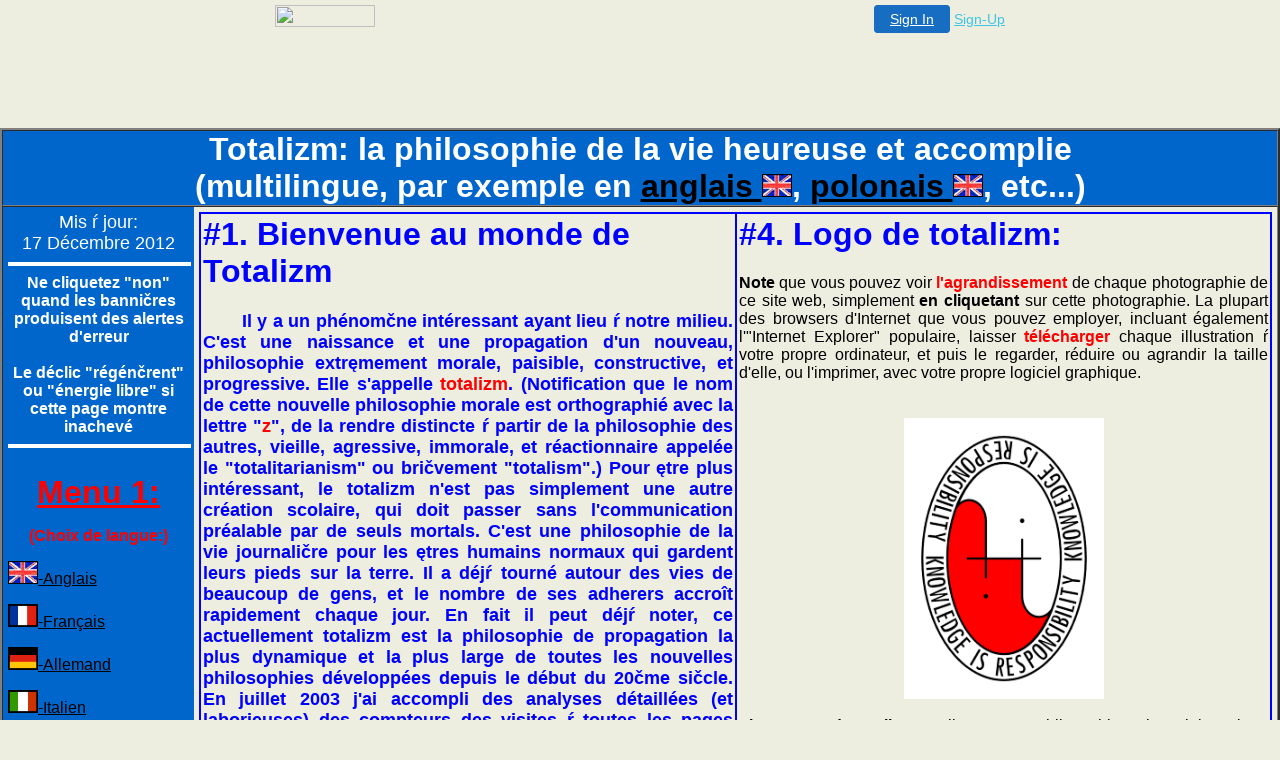

--- FILE ---
content_type: text/html
request_url: http://malbork.20m.com/totalizm_fr.htm
body_size: 172220
content:
<HTML>
<HEAD>

<META HTTP-EQUIV="Content-type" CONTENT="text/html; charset=windows-1250">

<TITLE>Une nouvelle, morale, paisible, et progressive philosophie du totalizm (en Français)</TITLE>

<META NAME="Keywords" CONTENT="philosophie, totalizm, 
parasitisme, moralité, lois morales, champ moral, Dieu, karma, 
sentiments, dépression, étudiants parasites, nirvana, amour, 
magie, telepathy, telekinesis, énergie libre, propulsion, UFOs, 
UFOnauts, concept de la pesanteur dipolaire, théorie de tout, Dr Jan Pajak">

<META NAME="Description" CONTENT="Présente une nouvelle 
philosophie appelée le totalizm, qui est basé sur de l'idée 
le champ moral et l'augmentation de la diminution notre énergie 
potentielle résultant de s'élever vers le haut ou vers le bas 
dans ce domaine moral.  Explique en outre la théorie scientifique 
appelée le concept dont de la pesanteur dipolaire le totalizm 
commence.">

<META NAME="Author" content="Dr Jan Pajak">

<STYLE><!--
body,td{color:000000; text-align:justify; font-family:ARIAL,HELVETICA,SANS-SERIF;}
body,h1{color:blue; text-align:left; font-family:ARIAL,HELVETICA,SANS-SERIF;}
--></STYLE>

</HEAD>
<BODY BGCOLOR="#EDEEE0" TEXT="#0066CC" LINK="#000000" VLINK="#000000" LEFTMARGIN="0" TOPMARGIN="0">

<!-- '"AWS"' -->
<!-- Auto Banner Insertion Begin -->
<div id=aws_5081 align=center>  <table cellpadding="0" cellspacing="0" style="margin:0 auto;">
    <tr>
      <td width="130" class="mwst" style="vertical-align:top; padding:5px 15px 5px 0;">
        <a href="http://20m.com/?refcd=MWS_20040713_Banner_bar">
          <img src="/cgi-bin/image/images/bannertype/100X22.gif" width="100" height="22" border="0" />
        </a>
      </td>
      <td width="130" class="mwst"  style="padding:10px 0 10px 10px;">
        <div align="right">
          <a style="padding:5px 15px; color:#FFF; font-size:14px; display:block-inline; background-color:#166DC2; border: 1px solid #166DC2; border-radius:4px;" href="/cgi-bin/login" target="_blank">Sign In</a>
          <a style="font-size:14px; color:#41c5e4;" href="/cgi-bin/path/signup?refcd=MWS_20040713_Banner_bar">Sign-Up</a>
        </div>
      </td>
    </tr>
    <tr>
      <td colspan=2 class="mwst" align="center" style="width:730px;"><SCRIPT><!--
      var g = document.aws_multi_728; if (! g) { g = new Date(); g = g.getTime()%10000; document.aws_multi_728 = g; }
      document.write('<IFRAME src="http://malbork.20m.com/cgi-bin/ad/inline?page=totalizm_fr.htm&pb=1&w=728&h=90&Rtime='+g+'" width="728" height="90" hspace="0" vspace="0" scrolling="no" marginwidth="0" marginheight="0" frameborder="0" allowtransparency="true"></IFRAME>');
      //--></SCRIPT><NOSCRIPT><IFRAME src="http://malbork.20m.com/cgi-bin/ad/inline?page=totalizm_fr.htm&pb=1&w=728&h=90&Rtime=8868" width="728" height="90" hspace="0" vspace="0" scrolling="no" marginwidth="0" marginheight="0" frameborder="0" allowtransparency="true"></IFRAME></NOSCRIPT>      </td>
    </tr>
  </table>
  <DIV id="setMyHomeOverlay" align="left" style="position:absolute; top:25%; left:25%; width:358px; border:1px solid #AEAEAE; background-color:white; z-index:200000; display: none;">
    <div style="height:59px; padding-left:22px; background:white url('/cgi-bin/image/images/sethome_top_border.gif') repeat-x;">
    <div style="float:left; width:182px; height:35px; margin-top:12px; font:bold 38px arial,sans-serif; color:#454545"> Welcome! </div>
    <div style="float:right; padding:6px 5px 0px 5px;"><a href="#" onclick="javascript:do_set_homepage('close'); return false;">
    <div style="background:url('/cgi-bin/image/images/sethome_x.gif'); width:21px; height:21px; cursor:pointer;"></div></a></div>
    <div style="float:right; font:bold 12px arial; margin-top:10px;"><a style="text-decoration:none; color:#004182;" href="#" onclick="javascript:do_set_homepage('close'); return false;">Close</a></div></div>
    <div style="height:170px; background:#ffffff;">
    <div style="padding:30px 20px 0px 20px; font:normal 14px arial; height:80px;"> Would you like to make this site your homepage? It's fast and easy... </div>
    <div style="padding:10px 0 0 41px;">
    <div style="float:left;cursor:pointer; background:white url('/cgi-bin/image/images/sethome_btn_l.gif'); width:4px; height:26px;" onclick="javascript:do_set_homepage('do');"> </div>
    <div style="float:left;cursor:pointer; background:white url('/cgi-bin/image/images/sethome_btn_m.gif') repeat-x; width:265px; height:26px; text-align:center; font:bold 13px Arial; color:#FFFFFF; line-height:25px;" onclick="javascript:do_set_homepage('do');"> Yes, Please make this my home page! </div>
    <div style="float:left;cursor:pointer; background:white url('/cgi-bin/image/images/sethome_btn_r.gif'); width:4px; height:26px;" onclick="javascript:do_set_homepage('do');"> </div></div>
    <div style="padding-left:148px; padding-top:7px; clear:both; font:normal 12px arial;"><a href="#" style="text-decoration:none; color:#004182;" onclick="javascript:do_set_homepage('close'); return false;">No Thanks</a></div></div>
    <div style="height:36px; background: white url('/cgi-bin/image/images/sethome_bot_border.gif') repeat-x;">
    <div style="float:left;margin:12px 0px 0px 20px; line-height:10px;"><input type="checkbox" style="width:11px; height:11px;" onclick="javascript:do_set_homepage('dont');"></div>
    <div style="float:left;font:normal 12px arial;padding:10px 0 0 2px;"> &nbsp; Don't show this to me again.</div>
    <div style="float:right; padding:6px 5px 0px 5px;"><a href="#" onclick="javascript:do_set_homepage('close'); return false;">
    <div style="background:url('/cgi-bin/image/images/sethome_x.gif'); width:21px; height:21px; cursor:pointer;"></div></a></div>
    <div style="float:right;font:bold 12px arial; margin-top:10px;"><a style="text-decoration:none; color:#004182;" href="#" onclick="javascript:do_set_homepage('close'); return false;">Close</a></div></div></div>
    <span ID="mws_oHomePageOverlay" style="behavior:url(#default#homepage); display:none;"></span>
    <script src=/fs_img/js/overlay.js></script><script defer="defer" src=/fs_img/js/set_homepage.js></script></div><!-- Auto Banner Insertion Complete THANK YOU -->


<TABLE BORDER="2" BORDERCOLOUR="#880000"
WIDTH="100%" CELLSPACING="0" CELLPADDING="0">

<TR><!--This row of the table is for the general heading of the entire page-->
<TD BGCOLOR="#0066CC" COLSPAN="2" ALIGN="center">
<FONT SIZE="6" COLOR="#FFFFFF"><B>
<div align="center">
Totalizm: la philosophie de la vie heureuse et accomplie
<br>(multilingue, par exemple en 
<a href=totalizm.htm target="_blank">anglais <img src="flags/uk_flag.gif" alt="For English version click on this flag" border=1 width=28 height=21></a>, 
<a href=totalizm_pl.htm target="_blank">polonais <img src="flags/uk_flag.gif" alt="Dla polskiej wersji kliknij na ta flage" border=1 width=28 height=21></a>, etc...)
</div>
</b></FONT>
</TD>
</TR>

<TR>
<TD>
<TABLE BORDER="0" BORDERCOLOUR="#880000"
WIDTH="100%" CELLPADDING="5" CELLSPACING="0">
<TR BGCOLOR="#0066CC">

<!--The first cell of this table is for Menu on the left margin-->
<TD WIDTH="15%" BGCOLOR="#0066CC" COLSPAN="2" ALIGN="center" VALIGN="top">
<DIV ALIGN="center">


<font color="white" size="4">
Mis ŕ jour:
<br>
17 Décembre 2012
</font>
<hr  color="white" size="4" width="100%">


<font color="white" size="3"><b>
Ne cliquetez "non" quand les banničres produisent des alertes d'erreur
<br><br>Le déclic "régénčrent" ou "énergie libre" si cette page montre inachevé
</b></font>


<br>
<hr  color="white" size="4" width="100%">




<br><a href="index.htm" target="_blank"><font size="6" color="#FF0000"><b>Menu 1:</b></font></a>
<p><font color="#FF0000"><b>(Choix de langue:)</b></font></p>
<div align="left">
<a target="_blank" href=totalizm.htm><img src="flags/uk_flag.gif" alt="For English version click on this flag" border=1 width=28 height=21>-Anglais</a></p>
<a target="_blank" href=totalizm_fr.htm><img src="flags/fr_flag.gif" alt="Pour la version francaise cliquetez dessus ce drapeau" border=1 width=28 height=21>-Français</a><p>
<a target="_blank" href=totalizm_de.htm><img src="flags/de_flag.gif" alt="Für deutsche Version klicken Sie an diese Markierungsfahne" border=1 width=28 height=21>-Allemand</a><p>
<a target="_blank" href=totalizm_it.htm><img src="flags/it_flag.gif" alt="Per la versione italiana scatti sopra questa bandierina" border=1 width=28 height=21>-Italien</a><p>
<a target="_blank" href=totalizm_pl.htm><img src="flags/pl_flag.gif" alt="Dla polskiej wersji kliknij na ta flage" border=1 width=28 height=21>-Polonais</a><p>
<a target="_blank" href=totalizm_es.htm><img src="flags/es_flag.gif" alt="Para la versión espaniola chasque encendido esta bandera" border=1 width=28 height=21>-Espagnol</a><p>
</div>

<br><a href="index.htm" target="_blank"><font color="#FF0000"><b>(Homepage:)</b></font></a>
<br><a href="index.htm" target="_blank">Index</a>


<br><p><font color="#FF0000"><b>(Ici en français:)</b></font></p>
<a href="totalizm_fr.htm" target="_blank">Totalizm</a></p>
<a href="free_energy_fr.htm" target="_blank"><font size="2">Énergie libre</font></a></p>
<a href="malbork_fr.htm" target="_blank">Malbork</a></p>
<a href="telekinesis_fr.htm" target="_blank">Telekinesis</a></p>
<a href="seismograph_fr.htm" target="_blank">Sismographe</a></p>
<a href="morals_fr.htm" target="_blank">Lois morales</a></p>
<a href="pajak_jan_fr.htm" target="_blank">Au sujet de moi</a></p>
<a href="menu2.htm" target="_blank">Menu 2</a></p>
<a href="menu.htm" target="_blank">Menu 4</a></p>
<a href="totalizm_zip.htm" target="_blank"><font size="1">Reproduction de source de cette page</font></a></p>


<br><p><font color="#FF0000"><b>(English here:)</b></font></p>
<a href="totalizm.htm" target="_blank"><font size="3">Totalizm</font></a></p>
<a href="totalizm_zip.htm" target="_blank"><font size="1">Source replica of this page</font></a></p>
<a href="parasitism.htm" target="_blank">Parasitism</a></p>
<a href="morals.htm" target="_blank">Moral laws</a></p>
<a href="karma.htm" target="_blank"><font size="3">Karma</font></a></p>
<a href="will.htm" target="_blank">Free will</a></p>
<a href="bible.htm" target="_blank">The Bible</a></p>
<a href="god.htm" target="_blank">God</a></p>
<a href="god_proof.htm" target="_blank"><font size="2">Proof for the existence of God</font></a></p>
<a href="soul_proof.htm" target="_blank"><font size="3">Proof of soul</font></a></p>
<a href="prophecies.htm" target="_blank"><font size="2">Prophecies</font></a></p>
<a href="nirvana.htm" target="_blank">Nirvana</a></p>
<a href="immortality.htm" target="_blank">Immortality</a></p>
<a href="dipolar_gravity.htm" target="_blank"><font size="1">Concept of Dipolar Gravity</font></a></p>

<a href="free_energy.htm" target="_blank"><font size="2">Free energy</font></a></p>
<a href="fe_cell.htm" target="_blank"><font size="2">Telekinetic cell</font></a></p>
<a href="boiler.htm" target="_blank">Sonic boiler</a></p>
<a href="telekinetics.htm" target="_blank">Telekinetics</a></p>
<a href="eco_cars.htm" target="_blank"><font size="2">Zero pollution cars</font></a></p>
<a href="telekinesis.htm" target="_blank">Telekinesis</a></p>
<a href="tfz.htm" target="_blank"><font size="1">Telekinesis Free Zone</font></a></p>
<a href="telepathy.htm" target="_blank">Telepathy</a></p>
<a href="quake.htm" target="_blank"><font size="3">Earthquake</font></a></p>
<a href="seismograph.htm" target="_blank">Seismograph</a></p>
<a href="artefact.htm" target="_blank">Artefact</a></p>
<a href="dipolar_gravity.htm" target="_blank"><font size="1">Concept of Dipolar Gravity</font></a></p>
<a href="totalizm.htm" target="_blank"><font size="3">Totalizm</font></a></p>
<a href="parasitism.htm" target="_blank">Parasitism</a></p>
<a href="karma.htm" target="_blank"><font size="3">Karma</font></a></p>
<a href="morals.htm" target="_blank">Moral laws</a></p>
<a href="nirvana.htm" target="_blank">Nirvana</a></p>
<a href="soul_proof.htm" target="_blank"><font size="3">Proof of soul</font></a></p>
<a href="timevehicle.htm" target="_blank"><font size="2">Time vehicles</font></a></p>
<a href="immortality.htm" target="_blank"><font size="3">Immortality</font></a></p>
<a href="propulsion.htm" target="_blank">Propulsion</a></p>
<a href="magnocraft.htm" target="_blank">Magnocraft</a></p>
<a href="oscillatory_chamber.htm" target="_blank"><font size="1">Oscillatory Chamber</font></a></p>
<a href="military_magnocraft.htm" target="_blank"><font size="1">Military use of magnocraft</font></a></p>
<a href="tapanui.htm" target="_blank">Tapanui</a></p>
<a href="newzealand.htm" target="_blank">New Zealand</a></p>
<a href="newzealand_visit.htm" target="_blank"><font size="1">New Zealand attractions</font></a></p>
<a href="evidence.htm" target="_blank"><font size="1">Evidence of UFO activities</font></a></p>
<a href="explain.htm" target="_blank"><font size="2">UFO photographs</font></a></p>
<a href="cloud_ufo.htm" target="_blank">Cloud-UFOs</a></p>
<a href="bandits.htm" target="_blank"><font size="2">Bandits amongst us</font></a></p>
<a href="tornado.htm" target="_blank">Tornado</a></p>
<a href="hurricane.htm" target="_blank">Hurricanes</a></p>
<a href="katrina.htm" target="_blank">Katrina</a></p>
<a href="landslips.htm" target="_blank"><font size="1">Landslides</font></a></p>
<a href="katowice_uk.htm" target="_blank"><font size="1">Demolition of hall in Katowice</font></a></p>
<a href="predators.htm" target="_blank">Predators</a></p>
<a href="day26.htm" target="_blank">26th day</a></p>
<a href="petone.htm" target="_blank"><font size="3">Petone</font></a></p>
<a href="prophecies.htm" target="_blank"><font size="2">Prophecies</font></a></p>
<a href="plague.htm" target="_blank">Plague</a></p>
<a href="changelings.htm" target="_blank">Changelings</a></p>
<a href="wtc.htm" target="_blank"><font size="2">WTC</font></a></p>
<a href="shuttle.htm" target="_blank"><font size="2">Columbia</font></a></p>
<a href="aliens.htm" target="_blank">Aliens</a></p>
<a href="ufo.htm" target="_blank">UFOnauts</a></p>
<a href="ufo_proof.htm" target="_blank"><font size="1">Formal proof for the existence of UFOs</font></a></p>
<a href="evil.htm" target="_blank">Evil</a></p>
<a href="antichrist.htm" target="_blank">Antichrist</a></p>
<a href="god.htm" target="_blank">About God</a></p>
<a href="god_proof.htm" target="_blank"><font size="1">Proof for the existence of God</font></a></p>
<a href="god_exists.htm" target="_blank"><font size="1">God's methods</font></a></p>
<a href="bible.htm" target="_blank">The Bible</a></p>
<a href="will.htm" target="_blank">Free will</a></p>
<a href="prawda_uk.htm" target="_blank">Truth</a></p>
<a href="pajak_jan_uk.htm" target="_blank"><font size="1">About me (Dr Eng. Jan Pajak)</font></a></p>
<a href="jan_pajak.htm" target="_blank"><font size="3">Old "about me"</font></a></p>
<a href="job.htm" target="_blank"><font size="2">My job search</font></a></p>
<a href="mozajski_uk.htm" target="_blank"><font size="1">Aleksander Możajski</font></a></p>
<a href="pigs.htm" target="_blank"><font size="1">Pigs from Chinese zodiac</font></a></p>
<a href="pigs_taken.htm" target="_blank">Pigs Photos</a></p>
<a href="healing.htm" target="_blank">Healing</a></p>
<a href="fruit.htm" target="_blank"><font size="2">Tropical fruit</font></a></p>
<a href="fruit_folklore.htm" target="_blank"><font size="2">Fruit folklore</font></a></p>
<a href="cooking.htm" target="_blank"><font size="2">Cookbook</font></a></p>
<a href="evolution.htm" target="_blank"><font size="1">Evolution of humans</font></a></p>
<a href="all_in_one.htm" target="_blank">All-in-one</a><p>
<a href="keyboard_gr.htm" target="_blank"><font size="1">Greek keyboard</font></a><p>
<a href="keyboard_ru.htm" target="_blank"><font size="1">Russian keyboard</font></a><p>
<a href="rubik.htm" target="_blank"><font size="2">Solving Rubik's cube 3x3=9</font></a><p>
<a href="rubik_16.htm" target="_blank"><font size="2">Solving Rubik's cube 4x4=16</font></a><p>
<a href="wroclaw_uk.htm" target="_blank">Wrocław</a></p>
<a href="malbork_uk.htm" target="_blank">Malbork</a></p>
<a href="milicz_uk.htm" target="_blank">Milicz</a></p>
<a href="bitwa_o_milicz_uk.htm" target="_blank"><font size="1">Battle of Milicz</font></a></p>
<a href="sw_andrzej_bobola_uk.htm" target="_blank"><font size="1">St. Andrea Bobola</font></a></p>
<a href="cielcza_uk.htm" target="_blank"><font size="3">Village Cielcza</font></a></p>
<a href="stawczyk_uk.htm" target="_blank"><font size="3">Village Stawczyk</font></a></p>
<a href="wszewilki_uk.htm" target="_blank">Wszewilki</a></p>
<a href="wszewilki_jutra_uk.htm" target="_blank"><font size="2">Wszewilki of tomorrow</font></a></p>
<a href="korea.htm" target="_blank">Korea</a></p>
<a href="hosta.htm" target="_blank">Hosta</a></p>
<a href="klasa_uk.htm" target="_blank"><font size="1">1964 class of Ms Hass in Milicz</font></a></p>
<a href="rok_uk.htm" target="_blank"><font size="1">TUWr graduates 1970</font></a></p>
<a href="it_1999.htm" target="_blank"><font size="2">Lectures 1999</font></a></p>
<a href="it_2001.htm" target="_blank"><font size="2">Lectures 2001</font></a></p>
<a href="it_2004.htm" target="_blank"><font size="2">Lectures 2004</font></a></p>
<a href="it_2007.htm" target="_blank"><font size="2">Lectures 2007</font></a></p>
<a href="humanity.htm" target="_blank">Better humanity</a></p>
<a href="partia_totalizmu_uk.htm" target="_blank"><font size="3">Party of totalizm</font></a></p>
<a href="partia_totalizmu_statute.htm" target="_blank"><font size="1">Party of totalizm statute</font></a></p>
<a href="faq.htm" target="_blank"><font size="1">FAQ - questions</font></a></p>
<a href="replicate.htm" target="_blank">Replicate</a></p>
<a href="memorial.htm" target="_blank">Memorial</a></p>
<a href="sabotages.htm" target="_blank">Sabotages</a></p>
<a href="skorowidz_links.htm" target="_blank"><font size="1">Index of content with links</font></a></p>
<a href="menu2.htm" target="_blank">Menu 2</a></p>
<a href="menu.htm" target="_blank">Menu 4</a></p>
<a href="menu_zip.htm" target="_blank"><font size="1">Source replica of page menu</font></a></p>
<a href="text_8_2.htm" target="_blank"><font size="3">Text [8e/2]</font></a></p>
<a href="text_8.htm" target="_blank">Text [8e]</a></p>
<a href="7_text.htm" target="_blank">Text [7]</a></p>
<a href="text_7_2.htm" target="_blank">Text [7/2]</a></p>
<a href="text_6e.htm" target="_blank">Text [6/2]</a></p>
<a href="text_5e.htm" target="_blank">Text [5/3]</a></p>
<a href="text_5_3.htm" target="_blank">Figs [5/3]</a></p>
<a href="text_2e.htm" target="_blank">Text [2e]</a></p>
<a href="figs_2e.htm" target="_blank"><font size="1">Figures [2e]: </a>
<a href="figs_2e_1.htm" target="_blank">1, </a>
<a href="figs_2e_2.htm" target="_blank">2, </a>
<a href="figs_2e_3.htm" target="_blank">3</font></a></p>
<a href="text_1e.htm" target="_blank">Text [1e]</a></p>
<a href="figs_1e.htm" target="_blank"><font size="1">Figures [1e]: </a>
<a href="figs_1e_1.htm" target="_blank">1, </a>
<a href="figs_1e_2.htm" target="_blank">2, </a>
<a href="figs_1e_3.htm" target="_blank">3</font></a></p>
<a href="xext_1_4.htm" target="_blank"><font size="3">X text [1/4]</font></a></p>
<a href="text_1_4.htm" target="_blank"><font size="2">Monograph [1/4]:</font></a>
<br><a href="text_1_4.htm" target="_blank">E, </a>
<a href="text_1_4_1.htm" target="_blank">1, </a>
<a href="text_1_4_2.htm" target="_blank">2, </a>
<a href="text_1_4_3.htm" target="_blank">3, </a>
<a href="tekst_1_4.htm" target="_blank">P, </a>
<a href="xext_1_4.htm" target="_blank">X</a></p>
<a href="text_1_5.htm" target="_blank"><font size="3">Monograph [1/5]</font></a></p>


<br><p><font color="#FF0000"><b>(Polskie tutaj:)</b></font></p>
<a href="totalizm_pl.htm" target="_blank"><font size="3">Totalizm</font></a></p>
<a href="totalizm_zip.htm" target="_blank"><font size="1">Źródłowa replika tej strony</font></a></p>
<a href="parasitism_pl.htm" target="_blank">Pasożytnictwo</a></p>
<a href="morals_pl.htm" target="_blank">Prawa moralne</a></p>
<a href="karma_pl.htm" target="_blank"><font size="3">Karma</font></a></p>
<a href="will_pl.htm" target="_blank">Wolna wola</a></p>
<a href="biblia.htm" target="_blank">Biblia</a></p>
<a href="god_pl.htm" target="_blank">Bóg</a></p>
<a href="god_proof_pl.htm" target="_blank"><font size="2">Dowód na istnienie Boga</font></a></p>
<a href="soul_proof_pl.htm" target="_blank"><font size="3">Dowód na duszę</font></a></p>
<a href="przepowiednie.htm" target="_blank"><font size="2">Przepowiednie</font></a></p>
<a href="nirvana_pl.htm" target="_blank">Nirwana</a></p>
<a href="immortality_pl.htm" target="_blank">Nieśmiertelność</a></p>
<a href="dipolar_gravity_pl.htm" target="_blank"><font size="1">Koncept Dipolarnej Grawitacji</font></a></p>

<a href="free_energy_pl.htm" target="_blank"><font size="2">Darmowa energia</font></a></p>
<a href="fe_cell_pl.htm" target="_blank"><font size="1">Telekinetyczne ogniwo</font></a></p>
<a href="boiler_pl.htm" target="_blank">Grzałka soniczna</a></p>
<a href="telekinetyka.htm" target="_blank">Telekinetyka</a></p>
<a href="eco_cars_pl.htm" target="_blank"><font size="1">Samochody bez spalin</font></a></p>
<a href="telekinesis_pl.htm" target="_blank">Telekineza</a></p>
<a href="tfz_pl.htm" target="_blank"><font size="1">Strefa wolna od telekinezy</font></a></p>
<a href="telepathy_pl.htm" target="_blank">Telepatia</a></p>
<a href="quake_pl.htm" target="_blank"><font size="2">Trzęsienia ziemi</font></a></p>
<a href="seismograph_pl.htm" target="_blank">Sejsmograf</a></p>
<a href="artefact_pl.htm" target="_blank">Artyfakt</a></p>
<a href="dipolar_gravity_pl.htm" target="_blank"><font size="1">Koncept Dipolarnej Grawitacji</font></a></p>
<a href="totalizm_pl.htm" target="_blank"><font size="3">Totalizm</font></a></p>
<a href="parasitism_pl.htm" target="_blank">Pasożytnictwo</a></p>
<a href="karma_pl.htm" target="_blank"><font size="3">Karma</font></a></p>
<a href="morals_pl.htm" target="_blank">Prawa moralne</a></p>
<a href="nirvana_pl.htm" target="_blank">Nirwana</a></p>
<a href="soul_proof_pl.htm" target="_blank"><font size="3">Dowód na duszę</font></a></p>
<a href="timevehicle_pl.htm" target="_blank"><font size="2">Wehikuły czasu</font></a></p>
<a href="immortality_pl.htm" target="_blank"><font size="3">Nieśmiertelność</font></a></p>
<a href="propulsion_pl.htm" target="_blank">Napędy</a></p>
<a href="magnocraft_pl.htm" target="_blank">Magnokraft</a></p>
<a href="oscillatory_chamber_pl.htm" target="_blank"><font size="1">Komora oscylacyjna</font></a></p>
<a href="military_magnocraft_pl.htm" target="_blank"><font size="1">Militarne użycie magnokraftu</font></a></p>
<a href="tapanui_pl.htm" target="_blank">Tapanui</a></p>
<a href="newzealand_pl.htm" target="_blank">Nowa Zelandia</a></p>
<a href="newzealand_visit_pl.htm" target="_blank"><font size="2">Atrakcje Nowej Zelandii</font></a></p>
<a href="evidence_pl.htm" target="_blank"><font size="1">Dowody działań UFO na Ziemi</font></a></p>
<a href="explain_pl.htm" target="_blank"><font size="2">Fotografie UFO</font></a></p>
<a href="cloud_ufo_pl.htm" target="_blank">Chmury-UFO</a></p>
<a href="bandits_pl.htm" target="_blank"><font size="2">Bandyci wśród nas</font></a></p>
<a href="tornado_pl.htm" target="_blank">Tornado</a></p>
<a href="hurricane_pl.htm" target="_blank">Huragany</a></p>
<a href="katrina_pl.htm" target="_blank">Katrina</a></p>
<a href="landslips_pl.htm" target="_blank"><font size="1">Lawiny ziemne</font></a></p>
<a href="katowice.htm" target="_blank"><font size="1">Zburzenie hali w Katowicach</font></a></p>
<a href="predators_pl.htm" target="_blank">Ludobójcy</a></p>
<a href="day26_pl.htm" target="_blank"><font size="2">26ty dzień</font></a></p>
<a href="petone_pl.htm" target="_blank"><font size="3">Petone</font></a></p>
<a href="przepowiednie.htm" target="_blank"><font size="2">Przepowiednie</font></a></p>
<a href="plague_pl.htm" target="_blank">Plaga</a></p>
<a href="changelings_pl.htm" target="_blank">Podmieńcy</a></p>
<a href="wtc_pl.htm" target="_blank"><font size="2">WTC</font></a></p>
<a href="shuttle_pl.htm" target="_blank"><font size="2">Columbia</font></a></p>
<a href="aliens_pl.htm" target="_blank">Kosmici</a></p>
<a href="ufo_pl.htm" target="_blank">UFOnauci</a></p>
<a href="ufo_proof_pl.htm" target="_blank"><font size="1">Formalny dowód na istnienie UFO</font></a></p>
<a href="evil_pl.htm" target="_blank">Zło</a></p>
<a href="antichrist_pl.htm" target="_blank">Antychryst</a></p>
<a href="god_pl.htm" target="_blank">O Bogu naukowo</a></p>
<a href="god_proof_pl.htm" target="_blank"><font size="1">Dowód na istnienie Boga</font></a></p>
<a href="god_istnieje.htm" target="_blank"><font size="1">Metody Boga</font></a></p>
<a href="biblia.htm" target="_blank">Biblia</a></p>
<a href="will_pl.htm" target="_blank">Wolna wola</a></p>
<a href="prawda.htm" target="_blank">Prawda</a></p>
<a href="pajak_jan.htm" target="_blank"><font size="1">O mnie (dr inż. Jan Pająk)</font></a></p>
<a href="jan_pajak_pl.htm" target="_blank"><font size="3">Starsze "o mnie"</font></a></p>
<a href="job_pl.htm" target="_blank"><font size="2">Poszukuję pracy</font></a></p>
<a href="mozajski.htm" target="_blank"><font size="1">Aleksander Możajski</font></a></p>
<a href="pigs_pl.htm" target="_blank"><font size="1">Świnka z chińskiego zodiaku</font></a></p>
<a href="pigs_zdjecia.htm" target="_blank"><font size="1">Zdjęcia ozdobnych świnek</font></a></p>
<a href="po_60_tce.htm" target="_blank"><font size="1">Radości po 60-tce</font></a></p>
<a href="healing_kuramina.htm" target="_blank"><font size="2">Kuramina</font></a></p>
<a href="healing_pl.htm" target="_blank">Uzdrawianie</a></p>
<a href="fruit_pl.htm" target="_blank"><font size="2">Owoce tropiku</font></a></p>
<a href="fruit_folklor.htm" target="_blank"><font size="2">Owoce w folklorze</font></a></p>
<a href="cooking_pl.htm" target="_blank"><font size="2">Książka kucharska</font></a></p>
<a href="evolution_pl.htm" target="_blank"><font size="1">Ewolucja ludzi</font></a></p>
<a href="all_in_one_pl.htm" target="_blank"><font size="1">Wszystko-w-jednym</font></a><p>
<a href="keyboard_gr.htm" target="_blank"><font size="1">Grecka klawiatura</font></a><p>
<a href="all_in_one_pl.htm" target="_blank"><font size="1">Rosyjska klawiatura</font></a><p>
<a href="rubik_pl.htm" target="_blank"><font size="2">Rozwiązanie kostki Rubika 3x3=9</font></a><p>
<a href="rubik_16_pl.htm" target="_blank"><font size="2">Rozwiązanie kostki Rubika 4x4=16</font></a><p>
<a href="wroclaw.htm" target="_blank">Wrocław</a></p>
<a href="malbork.htm" target="_blank">Malbork</a></p>
<a href="milicz.htm" target="_blank">Milicz</a></p>
<a href="bitwa_o_milicz.htm" target="_blank"><font size="1">Bitwa o Milicz</font></a></p>
<a href="sw_andrzej_bobola.htm" target="_blank"><font size="1">Św. Andrzej Bobola</font></a></p>
<a href="lo.htm" target="_blank"><font size="1">Liceum Ogólnokształcące w Miliczu</font></a></p>
<a href="klasa.htm" target="_blank"><font size="1">Klasa Pani Hass z LO Milicz</font></a></p>
<a href="rok.htm" target="_blank"><font size="1">Absolwenci 1970</font></a></p>
<a href="pw.htm" target="_blank"><font size="3">Nasz rok</font></a></p>
<a href="it_1999.htm" target="_blank"><font size="2">Wykłady 1999</font></a></p>
<a href="it_2001.htm" target="_blank"><font size="2">Wykłady 2001</font></a></p>
<a href="it_2004.htm" target="_blank"><font size="2">Wykłady 2004</font></a></p>
<a href="it_2007.htm" target="_blank"><font size="2">Wykłady 2007</font></a></p>
<a href="cielcza.htm" target="_blank"><font size="3">Wieś Cielcza</font></a></p>
<a href="stawczyk.htm" target="_blank"><font size="3">Wieś Stawczyk</font></a></p>
<a href="wszewilki.htm" target="_blank">Wszewilki</a></p>
<a href="wszewilki_milicz.htm" target="_blank"><font size="1">Zwiedzaj Wszewilki i Milicz</font></a></p>
<a href="wszewilki_jutra.htm" target="_blank"><font size="3">Wszewilki jutra</font></a></p>
<a href="wszewilki_2007.htm" target="_blank"><font size="2">Zlot "Wszewilki-2007"</font></a></p>
<a href="wszewilki_2007_zjazd.htm" target="_blank"><font size="1">Unieważniony Zjazd "2007"</font></a></p>
<a href="wszewilki_2006.htm" target="_blank"><font size="1">Poprzedni Zlot "2006"</font></a></p>
<a href="wszewilki_2006_raport.htm" target="_blank"><font size="2">Raport Zlotu "2006"</font></a></p>
<a href="korea_pl.htm" target="_blank">Korea</a></p>
<a href="hosta_pl.htm" target="_blank">Hosta</a></p>
<a href="humanity_pl.htm" target="_blank">Lepsza ludzkość</a></p>
<a href="partia_totalizmu.htm" target="_blank"><font size="3">Partia totalizmu</font></a></p>
<a href="partia_totalizmu_statut.htm" target="_blank"><font size="1">Statut partii totalizmu</font></a></p>
<a href="faq_pl.htm" target="_blank"><font size="1">FAQ - częste pytania</font></a></p>
<a href="replicate_pl.htm" target="_blank">Replikuj</a></p>
<a href="memorial_pl.htm" target="_blank">Memoriał</a></p>
<a href="sabotages_pl.htm" target="_blank">Sabotaże</a></p>
<a href="skorowidz.htm" target="_blank">Skorowidz</a></p>
<a href="menu2_pl.htm" target="_blank">Menu 2</a></p>
<a href="menu.htm" target="_blank">Menu 4</a></p>
<a href="menu_zip.htm" target="_blank"><font size="1">Źródłowa replika strony menu</font></a></p>
<a href="tekst_10.htm" target="_blank"><font size="3">Tekst [10]</font></a></p>
<a href="tekst_8_2.htm" target="_blank"><font size="3">Tekst [8p/2]</font></a></p>
<a href="tekst_8.htm" target="_blank">Tekst [8p]</a></p>
<a href="7_tekst.htm" target="_blank">Tekst [7]</a></p>
<a href="tekst_7_2.htm" target="_blank">Tekst [7/2]</a></p>
<a href="tekst_7b.htm" target="_blank">Tekst [7b]</a></p>
<a href="tekst_6_2.htm" target="_blank">Tekst [6/2]</a></p>
<a href="tekst_5_4.htm" target="_blank"><font size="2">[5/4]: </a>
<a href="tekst_5_4_1.htm" target="_blank">1, </a>
<a href="tekst_5_4_2.htm" target="_blank">2, </a>
<a href="tekst_5_4_3.htm" target="_blank">3</font></a></p>
<a href="tekst_4c.htm" target="_blank"><font size="2">Tekst [4c]: 1, </a>
<a href="tekst_4c_2.htm" target="_blank">2, </a>
<a href="tekst_4c_3.htm" target="_blank">3</font></a></p>
<a href="tekst_4b.htm" target="_blank">Tekst [4b]</a></p>
<a href="tekst_3b.htm" target="_blank">Tekst [3b]</a></p>
<a href="tekst_2.htm" target="_blank">Tekst [2]</a></p>
<a href="tekst_1_3.htm" target="_blank"><font size="1">[1/3]: </a>
<a href="tekst_1_3_1.htm" target="_blank">1, </a>
<a href="tekst_1_3_2.htm" target="_blank">2, </a>
<a href="tekst_1_3_3.htm" target="_blank">3</font></a></p>
<a href="xekst_1_4.htm" target="_blank"><font size="3">X tekst [1/4]</font></a></p>
<a href="tekst_1_4.htm" target="_blank"><font size="3">Monografia [1/4]:</font></a>
<br><a href="tekst_1_4.htm" target="_blank">P, </a>
<a href="tekst_1_4_1.htm" target="_blank">1, </a>
<a href="tekst_1_4_2.htm" target="_blank">2, </a>
<a href="tekst_1_4_3.htm" target="_blank">3, </a>
<a href="text_1_4.htm" target="_blank">E, </a>
<a href="xekst_1_4.htm" target="_blank">X</a></p>
<a href="tekst_1_5.htm" target="_blank"><font size="3">Monografia [1/5]</font></a></p>


<br><p><font color="#FF0000"><b>(Hier auf Deutsch:)</b></font></p>
<a href="totalizm_de.htm" target="_blank">Totalizm</a></p>
<a href="free_energy_de.htm" target="_blank"><font size="2">Freie Energie</font></a></p>
<a href="telekinesis_de.htm" target="_blank">Telekinesis</a></p>
<a href="morals_de.htm" target="_blank"><font size="2">Moralische Gesetze</font></a></p>
<a href="pajak_jan_de.htm" target="_blank">Über mich</a></p>
<a href="menu2.htm" target="_blank">Menu 2</a></p>
<a href="menu.htm" target="_blank">Menu 4</a></p>
<a href="totalizm_zip.htm" target="_blank"><font size="1">Quelreplica dieser Seite</font></a></p>

<br><p><font color="#FF0000"><b>(Aquí en espańol:)</b></font></p>
<a href="totalizm_es.htm" target="_blank">Totalizm</a></p>
<a href="free_energy_es.htm" target="_blank"><font size="2">Energía libre</font></a></p>
<a href="telekinesis_es.htm" target="_blank">Telekinesis</a></p>
<a href="morals_es.htm" target="_blank">Leyes morales</a></p>
<a href="pajak_jan_es.htm" target="_blank">Sobre mí</a></p>
<a href="menu2.htm" target="_blank">Menu 2</a></p>
<a href="menu.htm" target="_blank">Menu 4</a></p>
<a href="totalizm_zip.htm" target="_blank"><font size="1">Reproducción de la fuente de esta página</font></a></p>

<br><p><font color="#FF0000"><b>(Qui in italiano:)</b></font></p>
<a href="totalizm_it.htm" target="_blank">Totalizm</a></p>
<a href="free_energy_it.htm" target="_blank"><font size="2">Energia libera</font></a></p>
<a href="telekinesis_it.htm" target="_blank">Telekinesis</a></p>
<a href="morals_it.htm" target="_blank">Leggi morali</a></p>
<a href="7_testo.htm" target="_blank">Testo di [7]</a></p>
<a href="pajak_jan_it.htm" target="_blank">Circa me</a></p>
<a href="menu2.htm" target="_blank">Menu 2</a></p>
<a href="menu.htm" target="_blank">Menu 4</a></p>
<a href="totalizm_zip.htm" target="_blank"><font size="1">Replica di fonte di questa pagina</font></a></p>




<br>
<hr  color="#FF0000" size="4" width="100%">



<br><a href="menu2.htm" target="_blank"><font size="6" color="#FF0000">M</font><font size="6" color="#FF33FF">e</font><font size="6" color="#993333">n</font><font size="6" color="blue">u</font> <font size="6" color="#FF9900">2</font><font size="6" color="gray">:</font></a>
<br><br><a href="menu.htm" target="_blank"><font  size="5" color="white">(scrollable)</font></a>
<br><br><font color="white" size="4">
(Voici la liste de toutes mes pages Web 
de cette serveur (dans 8 langues). Ceux-ci sont 
arrangés principalement par langue. 
Pour chaque langue des pages Web 
sont arrangées par leurs sujets. 
Choisissez la page qui des intéręts 
vous en traînant des barres de rouleau, 
puis le clic ŕ cette page pour la courir:)

</font><br><br>
<object type="text/html" data="menu2.htm" width="135" height="450">
Here the page <a href="menu2.htm" target="_blank">menu2.htm</a> should be displayed.
</object>

<br><br><font color="white" size="4">
((la męme liste peut ętre montrée du 
"Menu 1" en cliquant lŕ-bas sur l'article 
l'"<a href="menu2.htm" target="_blank">Menu 2</a>".)
</font>



<br><br>
<hr  color="white" size="4" width="100%">





<br><a href="menu.htm" target="_blank"><font size="6" color="#FF0000">Menu 3:</font></a>
<br><p><font color="#FF0000"><b>(Adresses alternatives de ce page Web, par exemple:)</b></font></p>

<a href="http://bobola.net78.net/totalizm_fr.htm" target="_blank"><font size="2">bobola.net78.net</font></a></p>
<a href="http://cielcza.iwebs.ws/totalizm_fr.htm" target="_blank"><font size="2">cielcza.iwebs.ws</font></a></p>
<a href="http://energia.sl.pl/totalizm_fr.htm" target="_blank"><font size="2">energia.sl.pl</font></a></p> 
<a href="http://karma.khoai.vn/totalizm_fr.htm" target="_blank"><font size="2">karma.khoai.vn</font></a></p>
<a href="http://petone.loomhost.com/totalizm_fr.htm" target="_blank"><font size="1">petone.loomhost.com</font></a></p>
<a href="http://proof.t15.org/totalizm_fr.htm" target="_blank"><font size="3">proof.t15.org</font></a></p>
<a href="http://rex.dasfree.com/totalizm_fr.htm" target="_blank"><font size="2">rex.dasfree.com</font></a></p>
<a href="http://soul.frihost.org/totalizm_fr.htm" target="_blank"><font size="2">soul.frihost.org</font></a></p>
<a href="http://tornado.fav.cc/totalizm_fr.htm" target="_blank"><font size="2">tornado.fav.cc</font></a></p>
<a href="http://tornado.zxq.net/totalizm_fr.htm" target="_blank"><font size="2">tornado.zxq.net</font></a></p>
<a href="http://totalizm.pl/totalizm_fr.htm" target="_blank"><font size="3">totalizm.pl</font></a></p> 
<a href="http://totalizm.com.pl/totalizm_fr.htm" target="_blank"><font size="3">totalizm.com.pl</font></a></p> 

<font color="white" size="4">(Des versions plus anciennes:)</font></p>
<a href="http://cielcza.5GBFree.com/totalizm_fr.htm" target="_blank"><font size="1">cielcza.5GBFree.com</font></a></p>
<a href="http://quake.hostami.me/totalizm_fr.htm" target="_blank"><font size="2">quake.hostami.me</font></a></p>
<a href="http://bible.webng.com/totalizm_fr.htm" target="_blank"><font size="2">bible.webng.com</font></a></p>
<a href="http://malbork.webng.com/totalizm_fr.htm" target="_blank"><font size="2">malbork.webng.com</font></a></p>
<a href="http://tornados2005.narod.ru/totalizm_fr.htm" target="_blank"><font size="1">tornados2005.narod.ru</font></a></p>
<a href="http://dhost.info/nirvana/totalizm_fr.htm" target="_blank"><font size="2">dhost.info/nirvana</font></a></p>
<a href="http://pajak.fateback.com/totalizm_fr.htm" target="_blank"><font size="2">pajak.fateback.com</font></a><p>
<a href="http://www.geocities.ws/immortality/totalizm_fr.htm" target="_blank"><font size="1">geocities.ws/immortality</font></a></p>
<a href="http://morals.mypressonline.com/totalizm_fr.htm" target="_blank"><font size="1">morals.mypressonline.com</font></a></p>

<!-- specyficzne dla danej strony -->
<a href="http://newzealand.0me.com/totalizm_fr.htm" target="_blank"><font size="1">newzealand.0me.com</font></a></p>
<a href="http://chi.maroc.to/totalizm_fr.htm" target="_blank"><font size="2">chi.maroc.to</font></a></p> 
<a href="http://telekinesis.50megs.com/totalizm_fr.htm" target="_blank"><font size="1">telekinesis.50megs.com</font></a></p>
<a href="http://totalism.50megs.com/totalizm_fr.htm" target="_blank"><font size="1">telekinesis.50megs.com</font></a></p>
<a href="http://totalizm.20fr.com/totalizm_fr.htm" target="_blank"><font size="2">totalizm.20fr.com</font></a></p>
<a href="http://www.angelfire.com/psy/antichrist/totalizm_fr.htm" target="_blank"><font size="1">angelfire.com/psy/antichrist</font></a></p>

<!-- tą zawsze zakańczać -->
<a href="http://ufonauci.w.interia.pl/totalizm_fr.htm" target="_blank"><font size="1">ufonauci.w.interia.pl</font></a></p>


<br>
<hr size="4" color="gold" width="100%">

<br><a href="menu.htm" target="_blank"><font size="6" color="gold">Menu 4:</font></a>
<br><br><a href="menu.htm" target="_blank"><font  size="5" color="gold">(scrollable)</font></a>
<br><br><font color="gold" size="4">
Voici la liste de toutes mes pages Web 
de tous les serveurs. Ceux-ci sont arrangés 
principalement par langue (c.-ŕ-d. comme 
pages Web dans 
<font color="#FF0000">le Polonais</font>, 
<font color="#FF33FF">l'Anglais</font>, <font color="#993333">l'Allemand</font>, 
<font color="blue">le Français</font>, <font color="#FF9900">l'Espagnol</font>, 
<font color="black">l'Italien</font>, <font color="#33FFFF">le Grec</font>, et 
<font color="gray">le Russe</font>.) 
Pour chaque langue des pages Web sont 
arrangées par leurs sujets. Choisissez la 
page qui des intéręts vous en traînant des 
barres de rouleau, puis le clic ŕ cette page 
pour la courir:
</font><br><br>
<object type="text/html" data="menu.htm" width="135" height="450">
Here the page <a href="menu.htm" target="_blank">menu.htm</a> should be displayed.
</object>

<br><br><font color="gold" size="4">
(La męme liste peut ętre montrée du 
"Menu 1" en cliquant lŕ-bas sur l'article 
l'"<a href="menu.htm" target="_blank">Menu 4</a>".)
</font>


<br>
<hr color="gold" size="4" width="100%">




</DIV></TD></B>
<TD BGCOLOR="#EDEEE0" COLSPAN="2" ALIGN="center" VALIGN="top">





<TABLE WIDTH="100%" CELLPADDING="2" CELLSPACING="0" BORDER="1" bordercolor="blue">
<TR>


<TD WIDTH="50%" VALIGN="top">
<h1>#1. 
Bienvenue au monde de Totalizm
</h1>
<font color="blue" SIZE="4"><b>
&nbsp;&nbsp;&nbsp;&nbsp;&nbsp;&nbsp; 
Il y a un phénomčne intéressant ayant lieu ŕ notre milieu.  
C'est une naissance et une propagation d'un nouveau, philosophie extręmement morale, paisible, constructive, et progressive.  Elle s'appelle 
<font color="#FF0000">totalizm</font>. 
(Notification que le nom de cette nouvelle philosophie 
morale est orthographié avec la lettre "<font color="#FF0000">z</font>", 
de la rendre distincte ŕ partir de la philosophie des autres, vieille, agressive, immorale, et réactionnaire appelée le "totalitarianism" ou bričvement "totalism".) 
Pour ętre plus intéressant, le totalizm n'est pas simplement une autre création scolaire, qui doit passer sans l'communication préalable par de seuls mortals.  C'est une philosophie de la vie journaličre pour les ętres humains normaux qui gardent leurs pieds sur la terre.  Il a déjŕ tourné autour des vies de beaucoup de gens, et le nombre de ses adherers accroît rapidement chaque jour.  En fait il peut déjŕ noter, ce actuellement totalizm est la philosophie de propagation la plus dynamique et la plus large de toutes les nouvelles philosophies développées depuis le début du 20čme sičcle.  En juillet 2003 j'ai accompli des analyses détaillées (et laborieuses) des compteurs des visites ŕ toutes les pages d'enchaînement de totalizm.  Il s'est avéré, cela déjŕ alors autour que 200 personnes téléchargeaient des monographies sur le totalizm de tous les emplacements totaliztic d'enchaînement chaque jour.  Ceci donne une idée au sujet de la dynamique de cette philosophie.  Ŕ ce jour ce nombre accru probablement encore plus.  Seulement que cette philosophie est pratiquée par chacun dans l'intimité, sans manifestation publique de propres vues et comportements.  Ainsi l'augmentation des nombres d'adherers d'elle, so-far ne frappent pas les yeux publics.  Totalizm enjambe notre plančte comme la foudre qui clignote ŕ travers le ciel entier de l'est ŕ l'ouest.  Ŕ un tour étrange de destin, tout au sujet de cette nouvelle, paisible, morale, et progressive philosophie est fortement symbolique. 
</b></font><font color="#FF0000" size="4"><b>
Des monographies qui décrivent totalizm doit ętre écrites dans le 
pays islamique le plus oriental du monde (c.-ŕ-d. en Malaisie).  
Alors elles sont éditées dans le pays chrétien le plus oriental 
dans le monde (c.-ŕ-d. en Nouvelle-Zélande).  Alors elles sont 
expédiées avec la vitesse de la lumičre au grand pays le plus 
occidental dans le monde (c.-ŕ-d. aux Etats-Unis).  Des Etats-Unis 
elles sont distribuées par l'intermédiaire de l'Internet aux 
personnes intéressées dans le monde entier.  (pour d'autres détails 
sur l'histoire extraordinaire du totalizm, voir la sous-section 
A4 du volume 1 de la monographie anglaise [1/4], ou la sous-section 
F1 du volume 5 de la monographie anglaise [8].) 
</b></font><font color="blue" SIZE="4"><b>Ainsi ce qui est si 
spécial au sujet de cette nouvelle philosophie 
qui enjambe le monde entier comme une foudre.  
Bien, allez voir ce site Web pour le découvrir!
</font></b>

<h1><br>#2. Comment le totalizm fonctionne:</h1>
&nbsp;&nbsp;&nbsp;&nbsp;&nbsp;&nbsp; 
Notre puits de physique parfaitement a expliqué ŕ nous, pourquoi 
la montée de tous les escaliers est consommation tellement difficile 
et ainsi d'effort.  Selon des lois décrites par la physique, chaque 
fois que nous montons des escaliers, nous devons nous déplacer vers 
le haut dans le domaine invisible appelé la pesanteur.  Ainsi le 
travail de surmonter l'action de ce champ, est la source de notre 
effort et difficultés.  Mais notre science so-far n'a pas expliqué 
exactement <font color="#FF0000"><b>pourquoi faire des choses morales 
est si difficile</b></font>, 
et pourquoi il consomme également tellement l'effort humain.  
(par exemple, considérez comment difficile il est de dire la 
vérité.  Aprčs tout, dire la vérité est l'essence du comportement 
moral.)  Cette réponse fournit seulement une nouvelle philosophie 
appelée le 
<font color="#FF0000"><b>totalizm</b></font>. Selon 
le totalizm, la raison pour laquelle faire des choses morales 
consomme toujours beaucoup de notre effort, est exactement identique 
ŕ la raison pour laquelle la montée des escaliers consomme beaucoup 
d'énergie:  ŕ savoir la présence d'un champ invisible.  Totalizm 
déclare qu'indépendamment du champ de pesanteur, l'univers entier 
est également imprégné par un autre genre de champ invisible, que 
le totalizm appelle <font color="#FF0000"><b>champ moral</b></font>. 
Les causes morales invisibles de ce champ, cette chaque mesure que 
nous prenons en nos vies, est l'un ou l'autre s'élever vers le haut 
- et est ainsi moral, ou glisse en descendant dans ce domaine moral 
- et est ainsi immorale.  Par conséquent le fait qu'il y a une telle 
chose comme ce champ moral, les causes que tout que nous  a une 
polarité morale définie - moyens est moral ou immoral en tant que 
lui s'élčve ou vers le haut ou en descendant dans ce domaine moral.  
Naturellement de la physique nous savons déjŕ que toutes les fois 
qu'il y a un champ, lŕ sont également des lois qui régissent le 
mouvement dans ce domaine.  Par conséquent le totalizm découvert, 
celui l'existence du champ moral invisible est également la raison 
d'un nouveau type de lois de régner dans l'univers.  Ces nouvelles 
lois sont demeurées inconnues ŕ nous jusqu'ici.  Puisque leur action 
est selon le mouvement de nos actions dans le rapport avec le champ 
moral, le totalizm appelle ce nouveau type de lois avec les lois 
<font color="#FF0000"><b> morales nommées</b></font>. Les lois 
morales sont ainsi conçu, ce tout qui sont morales représente 
obéir ces lois, tandis que tout qui sont immorales représente la 
désobéissance de ces lois. Ceci rend le totalizm de pratique trčs facile. 
Tout ce qui est requise de pratiquer le totalizm, et de moissonner les récompenses abondantes que la pratique de cette philosophie ouvre pour les personnes, est obéir pedantically des lois morales.  Pour faciliter ce totalizm de pratique encore, chaque personne a une "construction dans" l'organe, qui est une encyclopédie des lois morales.  Cet organe s'appelle populairement l'"conscience".  Par conséquent beaucoup de prétendus "totalizts intuitifs" pratiquent le totalizm sans le réaliser réellement, simplement parce qu'ils obéissent des chuchotements de leur propre organe de conscience.  Peut-ętre męme vous, le lecteur, appartenez au groupe "de totalizts intuitifs", simplement parce que vous faites dans votre vie celui que votre conscience vous indique faire, moyens que vous pratiquez la moralité et la paix, toujours essai pour dire la vérité, soit honnęte, utile, digne de confiance, etc. (c.-ŕ-d. ne se trouvent pas, toujours, le combat, le mal, la mise ŕ mort, etc.).


<br>&nbsp;&nbsp;&nbsp;&nbsp;&nbsp; Mais l'atribute le 
plus essentiel des lois morales est, cela elles ont 
<font color="#FF0000"><b>des récompenses</b></font> 
et <font color="#FF0000"><b>des punitions</b></font> écrites 
dans leur opération.  Par conséquent chaque fois que nous 
obéissons des lois morales dans nos actions - nous sommes lavinishly 
récompensés de cet obéir.  Ŕ leur tour chaque fois que nous violons 
des lois morales - nous sommes sévčrement punis pour cette rupture.  
C'est parce que les gens ont commencé ŕ désobéir des lois morales 
récemment sur une échelle toujours croissante, cela que la vie sur 
terre commence ŕ ętre si difficile.  Naturellement, afin d'obéir 
des lois morales, on doit savoir qu'il y a une telle chose comme 
elles.  Par conséquent ce page Web informe au sujet de l'existence 
des lois morales et au sujet de l'existence de la philosophie du 
totalizm ce qui décrit ces lois et ce qui explique comment les obéir 
dans notre vie quotidienne.  

<br>&nbsp;&nbsp;&nbsp;&nbsp;&nbsp;&nbsp; Totalizm est déjŕ tout ŕ fait une philosophie réussie.  Ceci se produit dans le dépit qu'il a également beaucoup d'ennemis.  En fait de mon ŕ-date d'expérience il apparaît, ce chacun qui a rencontré le totalizm et a pris un temps pour découvrir ce qu'exactement est il, commence ŕ l'aimer, ou commence ŕ le détester.  Cependant, égalisez qu'il y a de nombreux individus qui n'apprécient pas cette philosophie, distillateur qu'elle est parvenue ŕ s'établir, et il y a un bon nombre de gens dans le monde qui le pratiquent déjŕ volontairement sur la base journaličre.  En fait, ŕ ce moment de temps le totalizm semble ętre nouvelle la philosophie la plus réussie hors de toutes les nouvelles philosophies créées et disséminées au 20čme sičcle, et la plus seule qui fait appel "ŕ une personne moyenne d'une rue".

<br>&nbsp;&nbsp;&nbsp;&nbsp;&nbsp;&nbsp; En outre, ce page Web doit permettre 
librement le téléchargement de la monographie [8e] (en anglais)  
entitled <font color="#FF0000"><b>Totalizm</b></font> autorisé, qui est réellement un manuel officiel pour cette philosophie 
progressive.  (note, cependant, que le totalizm est décrit equaly 
complčtement dans les volumes 6 ŕ 9 de la plus nouvelle monographie 
[1/4] (aussi en anglais) <font color="#FF0000"><b>Advanced Magnetic 
Devices</b> - les dispositifs magnétiques avançés</font>).


<h1><br>#3. Comment orthographier l'"totalizm" nommé</h1>
&nbsp;&nbsp;&nbsp;&nbsp;&nbsp;&nbsp; 
Totalizm ne devrait pas ętre confondu avec l'"totalitarianism" 
- qui est complčtement vis-ŕ-vis de philosophie (fashism-comme).  
En outre il devrait réaliser, ce quelques auteurs avérés 
dactylographier le totalitarianism de mot ŕ compliquer trop, 
donc ils des sometims emploient un totalism plus court de mot 
pour le décrire.  Mais cet autre, le totali<b>s</b>m de 
reactional est orthographié avec <B>s</B>, pas avec <B>z</B> 
- de męme que  le totalizm progressif discuté ici.



<h1><br>#3/2. Le Français de cette page tirerait bénéfice de vos améliorations libres:</h1>
&nbsp;&nbsp;&nbsp;&nbsp;&nbsp;&nbsp; En donnant votre travail libre pour améliorer cette page, vous pourriez inspirer plus de personnes avoir connaissance du totalizm et apprécier la multitude d'avantages que cette philosophie fournit.
</TD>


<TD WIDTH="50%" ALIGN="left" VALIGN="top">
<h1>#4. Logo de totalizm:</h1>

<b>Note</b> que vous pouvez voir <font color="#FF0000"><b>l'agrandissement</b></font> 
de chaque photographie de ce site web, simplement <B>en cliquetant</B> 
sur cette photographie. La plupart des browsers d'Internet que vous pouvez 
employer, incluant également l'"Internet Explorer" populaire, laisser 
<font color="#FF0000"><b>télécharger</b></font> chaque illustration 
ŕ votre propre ordinateur, et puis le regarder, réduire ou agrandir la taille 
d'elle, ou l'imprimer, avec votre propre logiciel graphique.

<br>
<br>
<div align="center">
<br><a target="_blank" href=/cgi-bin/i/14/14_ja01_e.gif><img src='14/14_ja01_e.gif' alt="Fig. 1" border=0 width=200 height=281></a>
</div>
<br><b>Fig. 1. Logo de totalizm</b>

Totalizm est une philosophie, qui emploie un logo trčs 
spécial.  Ce logo est de la forme des points de suspension, 
avec les symboles blancs et rouges dans lui.  Il a une 
histoire extręmement peu commune et tout ŕ fait une 
interprétation spéciale, dont toutes les deux sont 
largement expliquées dans la 
<a href="text_8_2.htm" target="_blank"><font color="green"><b>monographie anglaise [8] "Totalizm"</b></font></a> 
autorisé. 
<div align="center">* * *</div>
(Version anglaise de cette monographie que vous pouvez 
télécharger gratuitement de presque tous les sites Internet 
de totalizm, dont les adresses vous trouvent ou sur la 
marge gauche de cette page, ou si vous demandez n'importe 
quel moteur de recherche pour rechercher les mots clés:  
<b>totalizm, Dr Jan Pajak</b>.)  Le logo du totalizm 
montre beaucoup d'attributs plutôt peu communs.  Par 
exemple il emmits tout ŕ fait spéciaux et "vibrations 
de configuration" positives, qui peuvent ętre perçus 
avec des outils de radiesthesia (par exemple par un 
pendule devinant ou par une tige devinante).  On le 
connaît également déjŕ du travail comme amulet qui porte 
bonheur dans la vie personnelle.  Vous pouvez trouver 
ce logo dans chaque page Web d'Internet qui est consacré 
ŕ la philosophie positive du totalizm.</div>


<h1><br>#5. Ce qui est totalizm</h1>
&nbsp;&nbsp;&nbsp;&nbsp;&nbsp;&nbsp; Totalizm est une nouvelle, morale, paisible, progressive, et constructive philosophie qui a été développée aussi récemment qu'en 1985.  Dans bien que plusieurs définitions complčtes de cette philosophie soient fournies la sous-section JB1 du volume 7 de la monographie [ 1/4 ], parce que dans l'uniformité de la présentation nous commençons nos descriptions ŕ partir d'essayer ŕ de définir le totalizm également ici.  Cependant, fournir une brčve définition simple de cette philosophie est plutôt une tâche difficile.  C'est parce que, selon un point de vue, la définition doit différer.  Laissez-ainsi nous supposent, cela que nous souhaitons le définir du point de vue "ce qui et comment le totalizm ".  Alors l'essence de cette philosophie a pu ętre exprimée en définition suivante:  "le < b>totalizm (écrit avec" z") est une philosophie la vie journaličre qui nous enseigne comment gagner efficacement de grandes quantités de la prétendue 'énergie morale ', signifie la forme d'bio-énergie nécessaire pour la vie, qu'est consommé de toutes les fois que nous essayons d'accomplir n'importe quoi ou d'essayer d'accéder ŕ n'importe quelle qualité de la vie importante, par exemple au plaisir, bonheur, la santé, paix d'esprit, l'individu-accomplissement, respect de d'autres, etc., et sans ce que nous ne pouvons pas accomplir n'importe lequel de ces qualities</b > ".  Le concept "de l'énergie morale" que ce totalizm utilise, est un équivalent scientifique ŕ une quantité que le Chinois antique avait l'habitude d'appeler "chi", tandis qu'au Japon s'appelle le "reiki".  Totalizm enseigne, cette cette énergie spéciale peut ętre produit non seulement dans les maničres que les disciples antiques ont préconisées, les moyens par des martial-arts (par exemple "kung-fu"), autodiscipline, formation physique, etc., mais également par s'élever cohérent vers le haut dans le domaine moral.  (en fait la seule façon de l'énergie morale d'accumulation que le totalizm préconise, est par s'élever continu vers le haut dans le domaine moral, signifie en obéissant de prétendues "lois morales" dans tout que nous. )  Alternativement quand cette énergie est accumulée, il peut ętre converti en tout ce que nous souhaitons, des moyens en succčs dans celui que nous fassions, plaisir, bonheur, santé, paix, etc...  Ainsi cette énergie morale est un genre d'"devise" invisible qui nous permet immédiatement "d'acheter" tout ce que nous souhaitons, ainsi qui ouvre pour nous l'accčs ŕ une multitude d'avantages. 

<br>&nbsp;&nbsp;&nbsp;&nbsp;&nbsp;&nbsp; La définition ci-dessus indique que bien que le totalizm s'appelle une "philosophie", réellement on le lie davantage aux sciences strictes telles que la physique, la mécanique, ou le calcul.  Ce doit parce qu'il utilise des phénomčnes nouvellement découverts ou nouvellement définis de nature, tels que l'énergie morale, le champ moral, les lois morales, etc., définir avec leur aide le principe le plus productif de notre conduite et de la plupart des principes salutaires de notre vie.  Ces phénomčnes nouvellement découverts que le totalizm utilise, sont expliqués plus en détail dans la sous-section JA1 du volume 6 de la monographie [ 1/4 ].  Mais afin de rendre la définition ci-dessus compréhensible déjŕ ici, nous les expliquons maintenant en d'autres termes.

<br>&nbsp;&nbsp;&nbsp;&nbsp;&nbsp;&nbsp; Totalizm est fondé sur la conclusion du concept de la pesanteur dipolaire déclarant que tous nos accomplissements sont régis par des énergies appropriées et par des configurations des champs appropriés.  Ainsi, toutes les qualités fortement cherchées et la plupart du temps appréciées dans nos vies, telles que nos possibilités créatrices, des accomplissements, le bonheur, la santé, la paix de l'esprit, l'individu-accomplissement, le respect de d'autres, et beaucoup plus, nous devons "acheter" par le paiement eux avec un formulaire spécial "d'énergie morale" appelée par énergie.  Cette énergie nous permet "d'acheter" pratiquement tout que nous souhaitons avoir ou accomplir en nos vies.  Des moyens, toutes les fois que nous nous sentons heureux, éprouvons le plaisir, accomplissons ou faisons n'importe quoi dans la notre vie, etc., elle bout toujours vers le bas ŕ la consommation d'une partie de notre énergie morale - pareillement comme dans la physique tous les types de travail consomment l'énergie physique.  Naturellement, afin de pouvoir "acheter" nous-męmes quelque chose avec de la cette énergie morale, nous premičrement devons l'accumuler.  Puisque "l'énergie morale" est simplement une forme d'énergie que nous accumulons tandis que nous nous élevons vers le haut dans le domaine moral, pratiquement nous l'acquérons par l'exécution dans nos actions des vies qui nous soulčvent vers le haut dans ce domaine moral.  Le champ moral est trčs semblable au champ de pesanteur, sauf qu'au lieu de l'action sur les masses il agit sur des intellects.  Il des causes que chaque notre action a une polarité morale définie, moyens il est l'un ou l'autre "immoral" parce qu'il nous glisse en bas dans ce domaine, ou est "morale" parce qu'il nous soulčve vers le haut dans ce domaine.  Ainsi une augmentation de notre totalizm "d'énergie morale" compare ŕ une augmentation d'énergie potentielle de la physique.  Ŕ savoir, elle déclare que nous devons mettre la connaissance et l'effort dans pratiquement chaque notre action afin de faire cette action pour nous soulever vers le haut dans ce domaine moral.  (si nous ne mettons pas la connaissance et l'effort dans nos actions, ils peuvent accidentellement nous glisser vers le bas dans le domaine moral, au lieu de nous soulever vers le haut.)  Alternativement ceci qui s'élčve vers le haut dans le domaine moral est accompli si nous obéissons de prétendues "lois morales".  Ainsi, la seule recommandation du totalizm pour les déclarer vivants journaliers qui "celui qui vous obéissiez toujours pedantically des lois morales".  Dans cette recommandation le totalizm copie étroitement les sciences physiques.  Aprčs tout, les sciences physiques énoncent également, cela afin d'accomplir n'importe quoi dans votre vie, vous doivent obéir des lois de nature dans tout que vous faites.  Ainsi la seule compétence qu'on doit maîtriser afin d'appliquer le totalizm dans sa vie quotidienne, doit apprendre ce que sont ces lois morales, et comment les obéir.  Alternativement en apprenant ceci, on apprend la maničre d'une augmentation continue de tous ses possibilités, potentiels, et qualités de la vie désirées, qui proviennent de la quantité d'énergie morale qu'on parvenu pour recueillir et peut dépenser pour la réalistion des buts que lui ou elle désire.  Plusieurs rčgles simples, que le totalizm nous enseigne, ouvrent notre accčs aux avantages innombrables que la conversion de l'énergie morale dans nos accomplissements peut nous apporter, et qui sont énumérés dans la sous-section JA2.4 du volume 6 de la monographie [ 1/4 ].

<h1><br>#6. 
Le vrai créateur du totalizm, c.-ŕ-d. la "théorie de 
tout" a appelé le concept de la pesanteur dipolaire:
</h1>
&nbsp;&nbsp;&nbsp;&nbsp;&nbsp;&nbsp; 
Totalizm est la seule philosophie sur terre, qui n'a pas été 
inventée, mais dérivé.  Il a été dérivé d'une façon semblable 
comme les mathématiciens dérivent de nouvelles équations, et 
les physiciens dérivent de nouvelles lois de la physique.  En 
fait tout a commencé ŕ partir d'une nouvelle théorie scientifique, 
qui décrit la maničre comment le champ de pesanteur fonctionne.  
Cette théorie a été développée en 1985 et s'appelle 
<font color="#FF0000"><b>the Concept of Dipolar Gravity</b> - 
le concept de la pesanteur dipolaire</font>. (Vous 
pouvez chercher plus de détails au sujet de cette 
théorie par l'intermédiaire des moteurs de recherche, en 
utilisant son nom en tant que mots clés.  Il est également 
décrit plus loin sur des emplacements d'enchaînement sur 
le telekinesis, par exemple sur le site web 
<a href="telekinesis_fr.htm" target="_blank"><font color="green"><b>telekinesis_fr.htm</b></font></a>.) 
Aprčs que j'aie fini de développer cette théorie, elle s'est 
avérée, que juste d'une théorie scientifique ordinaire, qui 
a seulement supposé pour expliquer comment des travaux sur 
le terrain de pesanteur, elle s'est avérée ętre long-recherché 
<font color="#FF0000"><b>la théorie de tout</b></font>, 
qui fournit les réponses ŕ pratiquement toutes les questions 
que les humains peuvent avoir.  Afin de vous donner une certaine 
idée, quant ŕ la façon dont l'éventail de questions cette théorie 
répond, un regard ŕ la liste de mots clés et des expressions 
principales a contenu en philosophie de totalizm.  Entre autres 
questions, le concept de la pesanteur dipolaire a également 
répondu trčs vieux (par la ŕ-date orthodoxe de la science considérée 
comme unanswerable), par exemple si nous avons des âmes et des 
spiritueux, si Dieu existe, comment notre cerveau fonctionne et 
pourquoi nous nous rappelons parfois les choses qui se sont 
produites avant que nous soyons nés, comment le telekinesis, 
telepathy et l'acuponcture fonctionne, ce qui est radiesthesia, 
ce qui est une énergie, ce qui est le temps, comment construire 
des véhicules de temps...,  - il répond męme aux questions du 
type "qui sont UFOnauts" et "ce qui est la raison pour laquelle 
mouche d'UFOnauts toute cette maničre de mettre ŕ la terre pour 
se cacher des personnes aprčs qu'ils atteignent notre plančte".  
(pour des réponses ŕ toutes ces questions voir la sous-section 
E1 en volume 4 de la monographie anglaise [8], ou la sous-section 
A3 en volume 1 de la monographie anglaise [1/4].  Notez en outre 
que les volumes 6 et 7 dans la monographie anglaise [8] ont eu 
droit "Totalizm", comme les volumes 4 et 5 dans la monographie 
anglaise [1/4] intitulée "ont avancé les dispositifs magnétiques", 
incluent la description complčte du concept de la pesanteur 
dipolaire.)  Un de beaucoup de nouvelles idées que cette théorie 
lancée, était la philosophie du totalizm.  En fait cette "théorie 
de tout" appelé le concept de la pesanteur dipolaire est le vrai 
créateur de "Totalizm" - je suis seulement un auteur qui a noté 
les descriptions du totalizm et alors éditées leur!
</TD>
</TR>


<TR>
<TD VALIGN="top">
<h1>#7. Comment le concept de la pesanteur dipolaire 
explique le travail des lois morales:</h1>
&nbsp;&nbsp;&nbsp;&nbsp;&nbsp;&nbsp; 
Considérons ce qui se produit quand vous frappez une clef dans 
votre ordinateur.  Bien, parler bričvement le matériel de votre 
ordinateur envoie un signal de commande au programme approprié 
dans votre ordinateur.  Le programme commence le service pour 
cette clef particuličre.  Il convertit le signal de commande en 
commande pour une action spécifique de l'ordinateur.  La commande 
est envoient de nouveau au matériel, qui l'exécute.  Tellement 
pratiquement celui qui se produise dans votre ordinateur aprčs 
que vous frappiez n'importe quelle clef choisie, elle dépendent 
toujours d'un programme contenu dans la mémoire d'ordinateur.  
Selon le concept de la pesanteur dipolaire exactement le męme se 
produit quand vous faites n'importe quelle action physique dans 
votre vie.  C'est parce que notre univers est réellement construction 
comme un ordinateur typique.  Ŕ savoir il a la pičce de matériel 
contenue en notre monde.  Il a également la pičce de logiciel 
(ou des programmes) contenus ŕ l'autre extrémité du champ de 
la gravité dipolaire dans un monde intelligent séparé appelé 
<B>le compteur-monde</B>.  Chaque simple votre action physique 
effectuée en notre monde physique envoie le signal de commande 
approprié ŕ ce un autre monde de logiciel, ou ŕ compteur-monde.  
Dans le compteur-monde ce signal (qui décrit votre action) est 
traité par les programmes spéciaux, que le totalizm appelle des 
lois morales.  Les lois morales établissent ce qui devrait ętre 
la réponse du compteur-monde ŕ une action donnée.  Alors il 
prépare cette réponse et l'envoie de nouveau ŕ notre monde sous 
forme de commandes spéciales que le totalizm appelle <B>karma</B>.  
Aprčs l'arrivée ŕ notre monde physique ces commandes sont exécutées, 
donnant la réponse appropriée de l'environnement ŕ nos actions 
initiales.  L'attribut important que le mécanisme ci-dessus de 
la moralité indique, est que quoi que nous fassions dans notre 
vie, il apporte les réponses qui ne sont pas aléatoires du tout.  
En fait <B>toutes les réponses de l'environnement ŕ nos actions 
suivent un ensemble de rčgles ou d'algorithmes trčs stricts, 
des lois morales appelées par totalizm</B>.  Les lois morales 
sont comme des lois de la physique - seulement cette elles 
définissent quelles conséquences morales de nos actions doivent 
ętre.  L'existence des lois morales signifie pratiquement que 
dans notre comportement nous devons commencer ŕ apprendre et 
respecter l'action de ces lois.  Si nous ne savons pas elles, 
nous ne pouvons pas les obéir, donc nous sommes sévčrement punis 
pour les casser.  Plus au sujet des lois morales, de notre monde, 
et du compteur-monde est décrit dans le volume 5 de la monographie 
anglaise [1/4] - va voir lui (il est pour libre et vous pouvez 
le télécharger par l'intermédiaire de ce site web).


<h1>#8. Le compteur-monde intelligent:</h1>
&nbsp;&nbsp;&nbsp;&nbsp;&nbsp;&nbsp; 
Avant que je poursuive d'autres explications concernant le totalizm, 
je dois premičrement fournir plus de détails concernant ce "compteur-monde" 
mystérieux, qui contient la pičce de logiciel de notre univers, ainsi 
dans ce qui le champ moral est formé et l'opération des lois morales 
est exécutée.  Nous entendons parler réellement de ce compteur-monde 
des religions, sauf qu'étant des milliers formés il y a d'années, 
les religions ne peuvent pas l'expliquer avec la terminologie actuelle.  
Les religions appellent le compteur-monde avec différents noms, 
par exemple en tant que ce "autre monde" ou "monde des âmes et des 
spiritueux".  C'est ce compteur-monde oů nos âmes sont gardées et oů 
nous allons aprčs notre mort.  Heureusement pour nous, le concept de 
la pesanteur dipolaire peut déjŕ expliquer beaucoup plus au sujet de 
ce autre monde.  Ce concept montre que le champ de pesanteur est 
réellement un champ dynamique dipolaire, tout ŕ fait semblable au 
champ magnétique, signifiant un champ qui a deux poteaux:  une admission 
"I" et sortie "O".  Mais parce que le champ de pesanteur est concentrique, 
en notre monde nous pouvons seulement voir poteau de l'admission  l'"I".  
Le deuxičme poteau "O" de la pesanteur disparaît de notre monde et 
apparaît dans un monde différent qui est parallčle au nôtre un.  
Ce autre "compteur-monde" est également complété de substance.  
C'est appelé "compteur-matičre".  La substance "compteur-matičre" 
forme dans les reproductions exactes de compteur-monde des objets 
existant en notre monde.  En fait, chaque objet qui existe en notre 
monde, en ce compteur-monde a une reproduction exacte de lui-męme.  
Pour le totalizm cette reproduction exacte de nos corps physiques 
contenus dans le compteur-monde porte une signification trčs spéciale.  
Totalizm appelle cette reproduction un <b>compteur-corps</b>.  (Les 
religions l'appellent un "fantôme" ou une "âme", alors que les prétendues "sciences alternatives" se rapportent habituellement ŕ elle quant "au corps astral", "corps d'énergie", "aura", etc...) 

<br>&nbsp;&nbsp;&nbsp;&nbsp;&nbsp;&nbsp; 
Cependant, la substance "compteur-matičre" qui rčgne en ce compteur-monde 
parallčle a exactement vis-ŕ-vis des propriétés ŕ notre "matičre".  
Par exemple, notre matičre montre la masse, l'inertie, et le frottement, 
ainsi la compteur-matičre est légčre, n'a aucune inertie, et ne produit 
aucun frottement.  Mais les plus importants sont des attributs 
intellectuels de notre matičre et de cette compteur-matičre.  
Ŕ savoir notre matičre est "stupide" dans l'état normal, alors 
que la compteur-matičre est vis-ŕ-vis stupide, signifie "intelligent".  
Ceci signifie pratiquement que la compteur-matičre entičre qui rčgne 
dans le compteur-monde montre toutes les propriétés que nous connaissons 
comme porteurs d'intelligence.  Par exemple la compteur-matičre peut 
recueillir l'information, stocker ou mémoriser l'information, 
rechercher l'information, et penser.  Pratiquement ceci signifie 
que le compteur-monde est comme un ordinateur énorme.  Il peut 
créer des programmes type ordinateur, et il peut également exécuter 
ces programmes.  On dactylographie des programmes qui sont créés et 
entreposés dans le compteur-monde sont ces algorithmes de diverses 
lois de nature, y compris des algorithmes des lois morales.  
Naturellement il y a une richesse d'évidence que le compteur-monde 
existe et qui il est intelligent.  Plusieurs exemples de cette 
évidence sont discutés sur le site Web 
<a href="telekinesis_fr.htm" target="_blank"><font color="green"><b>telekinesis_fr.htm</b></font></a>.

<br>&nbsp;&nbsp;&nbsp;&nbsp;&nbsp; D'autres descriptions 
du concept de la pesanteur dipolaire, y compris l'évidence et la 
preuve formelle pour l'existence du contre- monde intelligent, 
sont fournies en volumes 4 et 5 de la monographie anglaise [1/4] 
"Advanced Magnetic Devices" - "dispositifs magnétiques avançés", 
et en volumes 6 et 7 de la 
monographie anglaise [8] "Totalizm" - ces deux publications sont 
disponibles gratuitement par l'intermédiaire de ce site Web.  
Puisque cela ne prend pas beaucoup de temps pour passer en revue 
ces deux volumes, alors qu'ils ouvrent nos yeux sur beaucoup de 
phénomčnes qui sont précédemment demeurés non expliqués pour la 
science orthodoxe, je vous invite ŕ aller voir eux.
</TD>


<TD VALIGN="top">
<h1>#9. La compteur-matičre de pensée, Dieu de moyens:</h1>
&nbsp;&nbsp;&nbsp;&nbsp;&nbsp;&nbsp; 
Pendant qu'elle est expliquée ŕ la gauche de ce texte, dans le 
concept de la pesanteur dipolaire la "compteur-matičre" nommée 
est assignée ŕ la substance intelligente qui rčgne en ce autre 
monde parallčle, appelée le compteur-monde.  L'attribut le plus 
extraordinaire de cette substance du compteur-monde est qu'il 
est intelligent dans son état normal.  Ceci signifie qu'il peut 
penser comme un ordinateur énorme.  Par exemple, la prétendue 
EN PARTICULIER, ou les cas de la réception répondent aux 
enquętes par l'intermédiaire des pendules devinants, sont 
réellement des manifestations de communication entre les humains 
et ce substance de pensée.  La conséquence choquante du entier 
l'autre monde étant rempli d'une telle substance de pensée est, 
cela réellement est que cet intelligent l'autre monde ce que 
l'appel God. Thus de religions le concept de la pesanteur 
dipolaire est la premičre théorie entičrement scientifique qui 
peut prouver formellement que Dieu existe.  Cette <B>preuve 
scientifique formelle pour l'existence de Dieu</B> est éditée 
dans la sous-section I3.3 du volume 5 de la monographie anglaise 
[1/4], et également dans la sous-section K3.3 du volume 6 de 
la monographie anglaise [8].  La philosophie du totalizm accepte 
cette preuve formelle et la considčre dans toutes les déductions 
qu'elle entreprend.

<br>&nbsp;&nbsp;&nbsp;&nbsp;&nbsp; Bien que <B>la 
philosophie du totalizm soit une maničre entičrement séculaire 
de la vie</B>, la preuve formelle pour l'existence de Dieu a une 
signification importante pour elle.  Le point est que parce que 
Dieu d'une maničre concluante existe, le totalizm peut compter 
dans tous les rapports sur la construction utile et intelligente 
de l'univers et du cours des événements autour de nous.  Aprčs 
tout, Dieu intelligent doit construire et courir l'univers d'une 
façon intelligente.  Alternativement la structure et l'opération 
intelligentes de l'univers, des causes que tout doit avoir un but 
clair, signification, structure, a prédéfini l'opération, laisse 
effectuer des déductions efficaces avec l'utilisation des 
méthodologies scientifiques, etc...  Ceci laisse alternativement 
trouver des recettes pendant les vies heureuses et accomplies, 
le but de notre vie, les principes derričre le chaque des phénomčnes, 
etc.


<h1><br>#10. Le principe simple du totalizm:</h1
&nbsp;&nbsp;&nbsp;&nbsp;&nbsp;&nbsp; 
Totalizm est une philosophie trčs simple.  Il a seulement une rčgle 
simple, ou le principe, qu'elle demande ŕ suivre dans tout que nous 
faisons.  Cette rčgle simple des états de totalizm:  <B>quoi que 
vous fassiez, obéir toujours pedantically des lois morales</B>.  
Naturellement, afin de suivre cette rčgle simple, on doit savoir 
quelles lois morales énoncent réellement.  Appliquer ainsi le 
totalizm en nos vies, il est assez pour apprendre la description 
des lois morales qui est présentée dans la sous-section I4.1.1 du 
volume 5 de la monographie anglaise [1/4], et puis pour mettre en 
application ces lois dans tout que nous faisons.  Naturellement, 
il est également possible d'obéir des lois morales męme lorsqu'on 
ne sait pas ce que spécifiquement ces lois énoncent.  Totalizm 
enseigne, cela lŕ sont deux façons de l'accomplir:  intuitif et 
cognitif.  La premičre façon "intuitive" d'obéir des lois morales 
sans réel les apprenant, dépend simplement d'écouter notre 
compteur-organe de conscience.  Pendant qu'elle s'avčre, notre 
conscience sait exactement ce que nos actions sont agréables avec 
des lois morales, et ce qui fonctionnent contre ces lois.  Il y a 
męme une version simple de totalizm appelée <B>le totalizm intuitif</B>, 
qui laisse obéir des lois morales en écoutant simplement notre 
compteur-organe de conscience.  En fait il y a beaucoup de totalizts 
intuitifs autour de nous, et nous pouvons les voir dans l'action si 
nous regardons soigneusement (habituellement ils ne savent pas 
cependant, qu'ils sont des totalizts).  La deuxičme façon "cognitive" 
d'obéir des lois morales, sans savoir réellement spécifiquement ce 
qu'est chacune d'elles des états, pour apprendre la direction dans 
laquelle le champ moral s'élčve vers le haut.  Si nous savons dans 
quelle direction le champ moral monte vers le haut, alors selon le 
totalizm tout que nous devons faire dans la vie, est se déplacer 
simplement toujours vers le haut dans ce domaine.  Ceci qui se 
déplace vers le haut dépend de faire tout en nos vies d'une telle 
façon, celui qu'elle nous soulčve toujours plus haut dans ce domaine 
moral.  Alternativement la direction dans laquelle le champ moral 
fonctionne vers le haut est indiquée par la prétendue <B>ligne de 
l'effort intellectuel le plus élevé</B>.  (vous avez probablement 
entendu parler de l'"ligne de la moindre résistance" - arrosez par 
exemple que les écoulements suit en descendant toujours une telle 
ligne.  Jaillissent l'"ligne les courses d'effort le plus élevé" 
dans la direction qui est exactement opposé de la ligne de la 
moindre résistance.)  Selon le totalizm, celui que nous , elle 
nous déplace toujours dans l'espace moral tridimensionnel.  Cet 
espace se compose de trois dimensions (ou de coordinates/axes) 
comme notre espace physique.  Seulement qu'au lieu de la taille, 
de la profondeur, et de la largeur, il a différentes trois 
coordonnées, ŕ savoir:  intellectuel (ou morale), émotif, et 
examen médical.  Par exemple, si quelqu'un nous offensait, nous 
pourrions choisir parmi 3 réponses, ŕ savoir:  (1) a frappé cette 
personne, (2) effondrement sur le plancher, ou (3) rappel et indique 
ŕ chacun un secret méchant que nous savons cette personne.  
Si nous frappions cette personne, nous agirions suivant la ligne 
de la moindre résistance émotive.  Si nous nous effondrons sur le 
plancher, nous agirions suivant la ligne de la moindre résistance 
physique.  Mais si nous rappelons et disons ŕ chacun un secret 
méchant au sujet de cette personne, nous agirions selon la ligne 
de la moindre (et la morale) résistance intellectuelle.  Bien, 
la ligne de l'effort intellectuel le plus élevé fonctionne 
exactement vis-ŕ-vis la ligne de la moindre résistance intellectuelle.  
Ainsi l'action que le totalizm recommanderait pour une telle situation, 
doit faire quelque chose qui est exactement vis-ŕ-vis cette ligne de 
la moindre résistance intellectuelle.  Pratiquement ceci bouillirait 
vers le bas ŕ inventer intellectuellement quelque chose que nous 
devrions dire pour calmer en bas du contrevenant et nous-męmes 
(naturellement, ce qui serait cette quelque chose, ceci dépend de 
la situation).  Et serait une telle action de ce que le totalizm 
exige afin de s'élever vers le haut dans le domaine moral pendant 
éclaircir la situation décrite ci-dessus.  Bien, expliquer 
clairement tout le ce qui précčde dans un si bref paragraphe est 
tâche tout ŕ fait difficile.  Ainsi peut-ętre il vaudrait mieux 
de regarder le volume 6 de la monographie anglaise [1/4], oů tout 
le ce qui précčde est expliqué graduellement, étape-par-étape, 
avec l'utilisation de nombreux exemples.  Ayez une lecture salutaire, 
et l'accueillez si tout va bien ŕ la famille ŕ croissance rapide 
des personnes qui pratiquent le totalizm cognitif!
</TD>
</TR>



<TR>
<TD ALIGN="left"  VALIGN="top">
<h1>#11. Totalizm est comme une science de la vie journaličre:</h1>
&nbsp;&nbsp;&nbsp;&nbsp;&nbsp;&nbsp; 
Avec des philosophies humaines est un peu comme avec nos poumons:  
nous tous faisons les employer eux et tous continuellement, bien 
que seulement certains d'entre nous se rendent compte qu'ils existent 
et sont essentiels ŕ nos vies.  De męme chaque personne doit avoir 
sa propre philosophie, seulement cela que la majeure partie de 
personnes pas  réalise quels principes leur propre philosophie a.  
Ainsi ils vivent sur des impulsions, des habitudes, et l'intuition.  
Bien, le totalizm met une structure sur le tout ceci.  Il indique 
des lois morales et explique comment les obéir.  Si on obéit ces 
lois morales, alors sa vie est heureuse et satisfaire.  Si on viole 
ces lois morales, alors sa vie est malheureuse et pleine de la 
souffrance.  Aprčs tout, les lois morales sont trčs maladroites et 
personne est permis de duper avec elles.  Naturellement, quand on 
accepte l'existence des lois morales, puis afin de les obéir on 
doit agir comme des physiciens - c.-ŕ-d. doit s'appliquer la 
science du totalizm aux activités journaličres.


<h1><br>#12. Comment pratiquer le totalizm:</h1>
&nbsp;&nbsp;&nbsp;&nbsp;&nbsp;&nbsp; 
Le totalizm de pratique est plutôt simple.  Il inclut:  (1) principes 
d'étude, (2) lois de compréhension et mécanismes, et (3) mettant en 
application.  Puisque la seule rčgle du totalizm nous exige "obéissez 
les lois morales dans tout que nous faisons", le point de départ du 
totalizm de pratique est d'apprendre quelles lois morales sont 
tou'environ.  Ceci qui apprend prend seulement autour un week-end, 
parce qu'il exige lire un manuel sur le totalizm (c.-ŕ-d. volumes 
de lecture 6 ŕ 9 de [1/4], ou volumes 1 ŕ 3 de [8]).  Est légčrement 
plus dur comprendre des mécanismes et des lois morales.  C'est parce 
qu'il a besoin de l'heure de penser ŕ ces lois et de penser comment 
ils fonctionnent.  (la connaissance des lois de la physique est 
trčs utile, bien que pas tous les nous soient bons dans la physique.)  
En conclusion, l'exécution du totalizm dépend simplement d'apprendre 
ou de développer de diverses techniques d'éclaircir des situations 
journaličres afin d'obéir (au lieu de la rupture) des lois morales 
avec chaque notre action.

<br>&nbsp;&nbsp;&nbsp;&nbsp;&nbsp; Notez que <B>le 
totalizm est une philosophie entičrement séculaire</B>.  Dans le 
dépit qu'il est entičrement basé sur la preuve formelle de l'existence 
de Dieu, il déclare que l'"vie est au sujet de la vie et au sujet 
d'accomplir le but pour lequel nous sommes envoyez ŕ la terre".  
Ainsi il n'exige pas des manifestations spectaculaires et publiques 
de l'obéissance ŕ Dieu, aux poses et aux gestes religieux, etc. 
(bien qu'il pas  également désapprouve ils).  La seule forme de 
manifestations publiques de l'obéissance ŕ Dieu que le totalizm 
promeut, dépend de l'accomplissement pedantic des lois morales.  
La raison est que la condition d'obéir des lois morales peut ętre 
prouvée scientifiquement.  Alternativement la condition de ne 
faire aucun autre affichage public de la foi ou de l'obéissance 
ne peut pas ętre prouvée scientifiquement.
</TD>

<TD VALIGN="top">
<h1>#13.Avantages de totalizm de pratique:</h1>
&nbsp;&nbsp;&nbsp;&nbsp;&nbsp;&nbsp; 
Avec la pratique le totalizm est comme avec chaque autres activités 
morales:  plus que vous mettez dans lui, plus les avantages vous 
récupérez.  (considérez par exemple le bâtiment de corps:  plus que 
vous mettez dans eux exercices, plus les effets vous allez récolter.)  
Bénéficie par conséquent qu'on récolte aprčs avoir commencé ŕ pratiquer 
le totalizm doivent différer selon le niveau de cette pratique.  Par 
exemple savoir juste des principes de totalizm, sans les pratiquer 
réellement, doit faire seulement plus compréhensible tout qui se produit 
autour de nous.  Si on pratique le totalizm intuitif, basant l'obéissance 
des lois morales sur les chuchotements de la conscience, obtient parfois 
des choses droites, parfois pas.  Bénéficie ainsi incluent habituellement 
seulement l'amélioration fondamentale au niveau du bonheur et en général 
la santé.  Ŕ leur tour si quelqu'un pratique le totalizm ŕ un plein 
prolongez, des avantages peut inclure atteindre męme une telle expérience 
extraordinaire que le nirvana a décrite aux pages 
<a href="nirvana.htm" target="_blank"><font color="green"><b>nirvana.htm</b></font></a> ou 
<a href="text_1_5.htm" target="_blank"><font color="green"><b>text_1_5.htm</b></font></a>.

<br>&nbsp;&nbsp;&nbsp;&nbsp;&nbsp; 
En général le totalizm 
de pratique augmente toujours notre bonheur personnel, paix d'esprit, 
individu-accomplissement, sens de sécurité, sens de but, se sentir 
d'ętre dans la commande de nos sujets, la compréhension du monde 
autour de nous, et santé générale (psychologique et physique).  
En fait la différence dans la façon dont on se sent before.and.after 
acceptant le totalizm est énorme.  Je l'ai personnellement perçue 
aime une différence entre se trouver au milieu d'un océan énorme 
dans deux situations extręmes.  Avant que j'aie pratiqué le totalizm 
je me suis senti comme un arrimage dans l'océan ŕ l'obscurité.  
Les vagues de la vie m'ont jeté en l'air autour, j'ont constamment 
lutté pour survivre, je ne pourrais voir rien sur l'horizon, 
et je ne pourrais établir aucun sens dans ce qui s'est produit autour 
de moi.  Alternativement aprčs que j'aie commencé ŕ pratiquer le 
totalizm que je me suis senti comme sur le męme océan, mais cette 
fois dans un bateau et pendant le jour.  Bien que j'aie été encore 
jeté en l'air autour par des vagues de la vie et j'avais besoin 
toujours de lutte pour survivre, le bateau m'a donné la protection 
exigée.  Je pourrais voir ce qui se produit autour.  Je pourrais voir 
le but dans ce qui se produit, et j'ai commencé ŕ voir une île sur 
l'horizon vers lequel je me déplaçais.  Je suis tout ŕ fait sűr que 
le totalizm peut tourner votre propre vie d'une façon semblable.  
En fait d'autres totalizts signalent toujours que vous commencez ŕ 
sentir la différence énorme juste aprčs que vous finissez de relever 
soigneusement le premier volume du manuel de totalizm (c.-ŕ-d. le 
volume 6 en monographie anglaise [1/4], ou le volume 1 en monographie 
anglaise [8]).
</TD>
</TR>





<TR>
<TD ALIGN="left"  VALIGN="top">
<h1>#14. Énergie morale dans le totalizm:</h1>
&nbsp;&nbsp;&nbsp;&nbsp;&nbsp;&nbsp; Dans l'article #5 de 
la partie initiale de ce page Web a été mentionné la prétendue 
<font color="#FF0000"><b>énergie morale</b></font>. 
En męme temps que le champ moral du le plus fondamental et les lois morales, cette énergie représente un les idées et des quantités de totalizm.  Puisque "l'énergie morale" exécute dans la fonction également fondamentale de totalizm, comme dans la physique et dans les sciences biologiques exécute "l'énergie physique", dans la partie suivante du page Web que cette énergie va ętre discutée plus en détail. 

<br>&nbsp;&nbsp;&nbsp;&nbsp;&nbsp;&nbsp; L'explication la plus simple ce qui est réellement des résultats de cette "énergie morale" de la similitude entre le champ moral et le champ de pesanteur qui est illustré au début de ce page Web.  Comme nous tous nous rappelons probablement des classes de la physique, chaque fois que nous nous élevons physiquement vers le haut dans le domaine de pesanteur, alors notre "énergie potentielle" convertit selon l'équation "E = mgh".  Alternativement l'existence du champ moral dans les causes d'univers, cette chaque notre action nous soulčve vers le haut, ou nous glisse en descendant en cela invisible pour les yeux humains "champ moral", qui est trčs semblable au champ de pesanteur.  Ceci signifie alternativement pratiquement que littéralement chaque nos causes d'action dans nous un changement de l'énergie potentielle de ce champ moral.  Cette énergie qui change alors dans nous s'appelle "l'énergie morale".  Exprimer ceci en d'autres termes, pareillement ŕ mesure que les escaliers s'élevants dans le domaine de pesanteur augmente notre énergie potentielle, se soulevant également vers le haut dans le domaine moral dű ŕ prendre ŕ une ligne de conduite morale des augmentations notre énergie morale.  Ainsi chaque action que nous entreprenons en nos vies, męme si c'est chose tellement insignifiante en tant que se laver les dents ou affilage de notre crayon, augmente ou diminue dans nous la quantité d'énergie morale.  Seulement cela afin de déterminer s'il est augmentant ou diminuant cette énergie, nous premičrement devons savoir pour cette action court dans le rapport avec le champ moral.  Alternativement la topographie du champ moral dans le rapport avec une action donnée est définie par les circonstances dans lesquelles cette action a lieu et par le but auquel elle doit servir.  Par exemple, si nous lavons des dents afin de séduire quelqu'un d'une façon adroite, ou si nous affilons un crayon afin de nuire ŕ quelqu'un avec lui, alors ces activités vont disperser une partie de notre énergie morale.  Mais si nous lavons des dents afin de rester plus sains, alors que nous affilons un crayon afin de dessiner une image qui va rendre quelqu'un trčs heureux, ceci va augmenter notre énergie morale.  La rčgle générale qui régit ceci qui augmente ou qui diminue notre énergie morale est définie par la prétendue "ligne de l'effort intellectuel le plus élevé" (cette ligne fonctionne dans la direction que de qui est exactement vis-ŕ-vis la prétendue "ligne de la moindre résistance intellectuelle" - au sujet de ce qui nous avons déjŕ entendu probablement).  Si une action donnée fonctionne selon cette ligne de l'effort intellectuel le plus élevé, alors elle augmente notre énergie morale.  Mais si elle fonctionne selon la ligne de la plus petite résistance intellectuelle, alors lui diminue notre énergie morale.

<br>&nbsp;&nbsp;&nbsp;&nbsp;&nbsp;&nbsp;  Dans les cas quand le sommaire les attributs et les comportements de l'énergie morale décrits ici, quelqu'un souhaiterait compléter avec les lectures additionnelles, cette énergie est décrite largement dans les sous-sections d'I4.3, de JA5.1, de JB3.3, de JD1.6.3 et de JF3 des volumes (respectivement) 5, 6, 7, 8 et 9 de la monographie [ 1/4 ].  (Notification cette copies libres de 
<a href="text_1_4.htm" target="_blank"><font color="green"><b>monographie [1/4]</b></font></a>, 
peut ętre téléchargé ŕ votre propre ordinateur sans limitations, entre autres également de ce site Web.  Les volumes 4 ŕ 9 de cette monographie [ 1/4 ] constituent actuellement le "manuel le plus courant du totalizm".  Particuličrement en valeur la lecture est le volume 6.)

<h1><br>#15. Définitions de Totaliztic des péchés et des bons contrats:</h1>
&nbsp;&nbsp;&nbsp;&nbsp;&nbsp;&nbsp; Puisque pratiquement chaque notre action augmente ou diminue la quantité d'énergie morale accumulée dans quelqu'un, pareillement au totalizm de religions également a subdivisé toutes les activités humaines en deux catégories de base, ŕ savoir ceux-ci des péchés totaliztic et ceux-ci de bons contrats totaliztic.  Cependant, les définitions totaliztic des péchés et des bons contrats sont beaucoup plus strictes et scientifiques que leurs équivalents religieux.  Par exemple car un totalizm de péché comprend chaque activité qui diminue l'énergie morale dans au moins un des parties affectées par lui.  Alternativement un bon contrat totaliztic est chaque activité qui en toutes les parties a affecté par lui augmente leur énergie morale.  En raison de telles définitions strictes, précises, et mesurables des péchés totaliztic et de bons contrats, et également en raison des interprétations extręmement lâches de ces deux idées dans les religions, quelques activités qui dans les religions sont considérées comme des péchés, par le totalizm sont classifiées en tant que bons contrats, et vice versa.  Leur exemple peut ętre des rapports sexuels d'un couple célibataire qui s'aime et qui prévoit pour se marier , ou d'admirer pour des raisons artistiques une photographie du corps nu et beau de quelqu'un.  En outre, selon le totalizm chaque action humaine dans un ensemble de circonstances peut ętre un péché, alors que dans un autre ensemble de circonstances exactement la męme action peut ętre un bon contrat.  La raison est cela qui qualifie une action donnée ŕ un de ces deux catégories de base dépend de la façon dont le champ moral fonctionne dans le rapport avec lui.  Ŕ leur tour les religions qualifient seulement des actions, c.-ŕ-d. sans considérer comment les champs moraux fonctionne dans le rapport avec ces actions.  Ainsi dans les religions données des actions appartenez toujours aux męmes catégories indépendamment des circonstances dans lesquelles elles sont effectuées.

<br>&nbsp;&nbsp;&nbsp;&nbsp;&nbsp;&nbsp; Plus d'informations sur des péchés totaliztic et de bons contrats sont présentées dans la sous-section JA5 du volume 6 de la monographie [ 1/4 ].



<h1><br>#16. Attributs d'énergie morale:</h1>
&nbsp;&nbsp;&nbsp;&nbsp;&nbsp;&nbsp; L'énergie morale est genre extręmement peu commun d'énergie.  Les attributs d'elle diffčrent clairement des attributs de l'énergie physique que nous avons appris des sciences physiques et de la médecine.  Par exemple, l'énergie morale montre la présence des attributs suivants:

<br>&nbsp;&nbsp;&nbsp;&nbsp;&nbsp;&nbsp; <b>(i) Il est intelligent</b>.  Ceci signifie que les actions de cette énergie montrent toujours une intelligence élevée, et aussi qu'il peut commander pour fonctionner d'une façon clairement intelligente (par exemple passé commande pour affecter seulement les objets spécifiquement indiqués dans une grande piscine des objets semblables).

<br>&nbsp;&nbsp;&nbsp;&nbsp;&nbsp;&nbsp; <b>(ii) Il a pour posséder la sphčre des influences</b>.  D'une maničre générale, le secteur dans lequel cette énergie a été accumulée, est également un secteur dans lequel il peut ętre utilisé.  Par exemple, si l'accumulation de cette énergie est due accompli ŕ curatif des personnes, alors l'énergie qu'on a accumulée peut également ętre utilisée pour curatif.  Si quelqu'un l'accumulait dans le résultat de pratiquer de prétendus "arts martial", alors il pourrait ętre utilisé principalement pour accomplir des effets extraordinaires en ces "arts martial".

<br>&nbsp;&nbsp;&nbsp;&nbsp;&nbsp;&nbsp; <b>(iii) Il laisse ętre transformé en n'importe quel genre d'énergie physique</b>.  De l'énergie morale intelligente dans des circonstances spécifiques peut ętre transformée en n'importe quelle autre énergie physique non programmable, par exemple dans la chaleur, énergie d'explosion ou de la rupture, capacité de se soulever ou surmonter, etc...

<br>&nbsp;&nbsp;&nbsp;&nbsp;&nbsp;&nbsp; <b>(iv) Il obéit nos commandes mentales</b>.  Ainsi il est capable de terminer ŕ notre commande mentale n'importe quels travaux que nous les commandons pour ętre effectués et que des mensonges dans la sphčre de l'application d'elle.  Par exemple, j'ai vu avec mes propres yeux comment les maîtres du prétendu "fu de kung" chinois se sont désagrégés dans les barres en acier de poudre avec l'utilisation de cette énergie.  (les Chinois appellent cette énergie avec le nom du "chi".)

<br>&nbsp;&nbsp;&nbsp;&nbsp;&nbsp;&nbsp; <b>(v) Il est absolument nécessaire pour la notre vie et santé</b>.  En fait, l'énergie morale est décrite par le totalizm comme genre d'oxygčne pour nos âmes.  Si nous la desserrons complčtement, alors nous sommes forcés de mourir.  Si nous n'avons pas assez d'elle, alors nous souffrons des maladies, tombons des victimes des penchants, et continuellement dépression mentale chronique d'expérience.  Alternativement quand nous avons beaucoup de lui, alors notre vie est une corde de bonheur et de bonne santé.

<br>&nbsp;&nbsp;&nbsp;&nbsp;&nbsp;&nbsp; <b>(vi) Il obéit la majorité de lois qui sont également obéies par l'énergie physique que nous savons déjŕ tellement bien</b>.  Par exemple, il peut ętre produit et accumulé, il disperse, il transforme selon des principes et des rčgles appropriées, etc...


<h1><br>#17. Définition d'énergie morale:</h1>
&nbsp;&nbsp;&nbsp;&nbsp;&nbsp;&nbsp; De l'énergie morale peut ętre définie sur beaucoup de différentes maničres, selon le critčre qui est adopté pour fournir une définition donnée.  La définition la plus simple de cette énergie peut ętre accomplie si pour ce critčre est adoptée une façon sur laquelle cette énergie est accumulée et utilisée.  En ce cas elle pourrait ętre définie de la façon suivante: 
<br>l'énergie morale est une forme d'énergie intelligente que nous accumulons dans notre compteur-corps chaque fois que avec la contribution de notre effort nous effectuons une certaine activité qui montre "un caractčre moral", signifie une activité qui nous soulčve vers le haut dans le domaine moral, alors que ce que nous pouvons alors utiliser pour accomplir n'importe quelle qualité recherchée par nous, les moyens utilisent pour accomplir par exemple le bonheur, le plaisir, la santé, le succčs, etc.. personnels.</b>

<br>&nbsp;&nbsp;&nbsp;&nbsp;&nbsp;&nbsp; La quantité d'énergie morale peut déjŕ ętre mesurée.  L'unité d'elle est d'"une heure de lutte physique", marquée en tant que 1 [ des hps ].  Cette unité peut ętre définie comme suit: 
"<b>pendant une heure de lutte physique, ou 1 [ des hps ], est une telle quantité dont d'énergie morale, une personne simple est capable pour produire par des travaux physiques lourds moralement positifs menés ŕ bien sans contact visuel avec les destinataires de ce travail, s'il ou elle physiquement va travailler trčs dur par toute une heure, et lui ou elle va mettre dans cette lutte la contribution entičre des sentiments ŕ multiniveaux (c.-ŕ-d. douleur, tiredness, sueur, sleepiness, ennui, etc...)  que normalement il est possible de résister, et également la charge entičre des motivations morales positives qu'une personne typique est capable pour induire dans se ou elle-męme.</b>". 

<br>&nbsp;&nbsp;&nbsp;&nbsp;&nbsp;&nbsp; Par rapport aux unités actuelles de l'énergie physique, comme par exemple l'"kilo-Watt-heure", l'unité ci-dessus peut sembler ętre tout ŕ fait primitive.  Cependant, au niveau actuel du développement du totalizm nous sommes justes dans une situation trčs semblable ŕ celle, qui en sciences physiques a existé en période de construire les premičres locomotives de vapeur.  Alternativement, car le lecteur se rend probablement compte de ceci, la puissance des premičres locomotives de vapeur a été exprimée avec l'utilisation d'une unité de mesure appelée "un cheval mécanique".  La mesure de cette puissance au commencement a été organisée de cette façon, celle ŕ une locomotive de vapeur a été attachée vers le haut d'un nombre de plus en plus plus grand de chevaux ordinaires qui wresting avec cette locomotive essayant de la tirer dans leur direction.  Le plus grand nombre de chevaux qu'une locomotive donnée pouvait encore surmonter et tirer dedans sa propre direction, exprimait la transmission mécanique de cette locomotive.  Est de męme aujourd'hui avec le totalizm.  L'unité [ hps ] peut sembler ętre le męme primitif comme vieux du "cheval mécanique" - mais elle tient compte toujours une premičre mesure approximative et détermination de la quantité d'énergie morale.

<h1><br>#18. "µ" de niveau relatif (mille) d'énergie morale:</h1>
&nbsp;&nbsp;&nbsp;&nbsp;&nbsp;&nbsp; La quantité absolue d'énergie morale qui quelqu'un parvenu pour s'accumuler n'est pas trčs utile exprimant notre état moral.  Aprčs tout, par exemple la quantité E = 100 [ des hps ] est beaucoup pour un enfant, alors qu'elle est plutôt pour un adulte.  Par conséquent la meilleure maničre d'exprimer quelqu'un énergie morale est de la décrire avec l'utilisation du coefficient sans dimensions "µ" (mille) qui est défini par l'équation suivante:  µ = E/Emax.  (cette équation déclare que notre "de niveau de la saturation avec de l'énergie morale" (mille) est égal ŕ la quantité d'énergie "E" que nous sommes parvenus ŕ accumuler dans nous-męmes, divisé par toute la capacité de notre compteur-corps pour l'énergie "Emax", des moyens par la quantité maximale d'énergie morale que ce compteur-corps pourrait accumuler en soi.)

<br>&nbsp;&nbsp;&nbsp;&nbsp;&nbsp;&nbsp; En 1998 j'ai effectué des mesures des quantités d'énergie morale qu'ŕ ce moment-lŕ j'ai accumulées dans mon compteur-corps.  Comme j'ai déterminé alors, le montant le plus élevé d'énergie morale que je suis jamais parvenu ŕ accumuler dans mon compteur-corps était autour de E = 1400 [ des hps ].  Alternativement toute la capacité de mon compteur-corps, moyens la plus grande quantité d'énergie morale que mon compteur-corps pouvait s'accumuler en soi ŕ ce moment-lŕ, était autour d'Emax = 2000 [ des hps ].  Signifie que dans cette période maximale de ma vie mon coefficient "µ" (c.-ŕ-d. "le niveau relatif de la saturation de mon compteur-corps avec de l'énergie morale", marquée en tant que l'"µ" ou "mille") s'est élevé ŕ:  µ = E/Emax = 0,7.  Ŕ un tel niveau élevé d'"mille" on éprouve un phénomčne, que je me suis en privé appelé le "nirvana de Niagara".  C'est parce qu'aprčs réalistion du niveau autour du µ = 0,7 un commence ŕ avoir une impression que de l'intérieur de son corps une chute d'eau d'hurler de "Niagara" de bubbly, l'énergie dynamique du bonheur jaillit, qu'induire un plaisir indescriptible essaye ŕ la traction de et emporte chaque cellule individuelle de notre corps.  Pour une comparaison j'ajoute également, cela pendant un seul jour de cette période maximale de ma vie, je pouvais se produire et s'accumuler dans mon compteur-corps autour de 14 [ des hps ] d'énergie morale.  Des moyens, afin de produire de la quantité d'énergie morale qui est nécessaire pour excéder l'"barričre du nirvana" au µ = 0,6 et pour éprouver un tel "Niagara" de bonheur, il était nécessaire de mettre dans cette génération pas moins qu'autour 100 jours suivants de lutte physique intense qui a été consacrée ŕ un certain but fortement moral et ainsi qui m'a soulevé vers le haut dans le domaine moral.

<h1><br>#19. Nirvana:</h1>
&nbsp;&nbsp;&nbsp;&nbsp;&nbsp;&nbsp; Totalizm définit des sentiments comme genres de sensations que nous éprouvons quand l'énergie morale traverse les "valves" spéciales qui relient notre corps physique ŕ notre compteur-corps.  (en prétendues "sciences alternatives" ces valves qui permettent l'écoulement de l'énergie morale entre deux nos corps s'appellent les "chakras".  Alternativement notre compteur-corps est appelé dans ces sciences avec l'utilisation de telles limites comme par exemple.  "corps d'énergie", "corps astral", "aura", "esprit", etc...)  Si l'énergie morale découle du corps physique dans le compteur-corps, alors les sensations que nous éprouvons sont toujours le type désagréable, par exemple tiredness, douleur, épuisement, faim, soif, etc...  C'est la raison pour laquelle chaque activité qui nous soulčve vers le haut dans le domaine moral, et ainsi qui appartient ŕ la catégorie "des activités morales" (moyens "bons contrats") nous coűte toujours éprouvant l'effort, la douleur, la faim, la soif, etc.. significatifs.  Alternativement, si l'énergie morale découle du compteur-corps dans le corps physique, puis une sensation que nous éprouvons est toujours un genre de plaisir.  Ainsi si avec des activités morales continues quelqu'un parvenu pour soulever le niveau de la saturation de son compteur-corps avec de l'énergie morale au-dessus de la valeur- seuil du nirvana s'élevant au µ = ŕ l'E/Emax = 0,6, alors l'énergie morale commence dans un tel quelqu'un ŕ déborder spontanément par ces "chakras" appelés d'"valves".  Un débordement si spontané de l'énergie morale dans quelqu'un est connu comme un phénomčne a appelé l'"nirvana".  Ainsi selon le totalizm, le nirvana est une sensation de l'énorme bonheur qui nous accable spontanément juste aprčs que le niveau de notre énergie morale excčde le niveau de seuil relatif du nirvana s'élevant au µ = 0,6.  Autrement que ceci est un cas avec les sentiments normaux du plaisir, qui sont évident pendant une ouverture ŕ court terme de ces valves, par exemple en raison d'atteindre un but qu'on a ręvé environ, en cas d'éprouver un orgasme, ou aprčs la prise de l'alcool ou des drogues, le nirvana est un phénomčne permanent et il ne disparaît pas aprčs un short alors que.  Quand j'ai gagné un nirvana en 1998, il a duré continuellement pendant environ 9 mois.  Le niveau des sensations agréables qu'on éprouve pendant un nirvana peut seulement ętre comparé ŕ l'orgasme sexuel.  Seulement cet orgasme appartient aux sentiments du type "plaisir", alors que le nirvana est clairement un sentiment de "bonheur".  Totalizm enseigne qu'un nirvana peut ętre intentionnellement gagné d'une façon fortement méthodique et prévue.  Comment ceci pourrait ętre accompli est bričvement expliqué dans l'article #22 ici, tandis que d'une façon systématique est élaboré dans la sous-section JF9 du volume 9 de la monographie [ 1/4 ].  Aprčs qu'on gagne le nirvana, on éprouve constamment un bonheur si accablant qui ne peut pas ętre comparé ŕ toute autre chose.  En plus de ceci, le bonheur du nirvana n'a aucun effet secondaire indésirable.  Par conséquent je recommanderais fortement ŕ tous les toxicomanes, celui au lieu d'immoral ruinant avec des drogues la santé et la vie de vos propres et de d'autres, je plutôt conseil vous gagnerais pour vous-męme "un <b>nirvana totaliztic</b>" fortement moral.  Aprčs tout, la contribution de l'effort de gagner un nirvana totaliztic est presque identique ŕ cela exigée pour gagner des fonds pour des drogues, alors que le niveau du bonheur est incomparablement plus élevé pour le nirvana et il n'a aucunes conséquences indésirables ou effet secondaire.  En outre, le nirvana moral présente seulement des retours agréables de notre karma, alors que les drogues immorales chargent notre karma des retours, la douleur par lesquels malheureusement n'va pas ętre plaisante.

<br>&nbsp;&nbsp;&nbsp;&nbsp;&nbsp;&nbsp; Plus d'informations sur le nirvana totaliztic sont présentées en chapitre JF du volume 9 de la monographie [ 1/4 ].  Il y a également un page Web séparé 
"<a href="nirvana.htm" target="_blank"><font color="green"><b>nirvana totaliztic</b></font></a>" 
entičrement consacré ŕ la matičre du nirvana.
</TD>





<TD ALIGN="left" VALIGN="top">
<h1>#20. Impact d'énergie morale ŕ notre santé mentale et physique:</h1>
&nbsp;&nbsp;&nbsp;&nbsp;&nbsp;&nbsp; Afin de pratiquer le totalizm avec la conviction profonde dans notre vie quotidienne, nous devons savoir chaque secteur de la vie qui est effectuée par cette philosophie.  Pendant qu'elle s'avčre, le totalizm ne change pas seulement le niveau de notre bonheur, satisfaction, individu-accomplissement, mais il effectue également notre santé mentale et physique.  Bien que ceci soit expliqué complčtement en chapitre JB de la monographie [ 1/4 ], je vais illustrer également ici une fonction si médicale et mentale de totalizm.  Tellement ici il est.

<br>&nbsp;&nbsp;&nbsp;&nbsp;&nbsp;&nbsp; Chacun sur terre sait ce qui est la "médecine" habituellement appelée scientifique de discipline (ou "médecine de notre corps").  Męme les petits enfants peuvent expliquer, cela afin d'avoir un corps sain, au mouvement sans sentir une douleur, ou pour pouvoir travailler sans nécessité de surmonter nos limitations biologiques, nous devons obéir des directives de médecine.  Par conséquent chacun essaye de mettre en application des résultats de discipline médicale dans sa vie.  Cependant, il y a de diverses personnes, qui malgré avoir les corps complčtement sains, une expérience immobile font souffrir et la souffrance, et ne peut pas apprécier la vie du tout.  Les exemples de telles personnes incluent toutes ces personnes qui sont infestées de la dépression mentale, des toxicomanes, des alcooliques, des personnes dans l'amour ou le mariage malheureux, des ouvriers qui combattent avec leurs patrons, ou malheureux qui ont des voisins méchants qui sélectionnent sur eux.  S'ils demandent la médecine orthodoxe l'aide, elle va les nourrir avec de diverses pillules, et parfois elle temporellement peut męme éliminer leurs symptômes, mais en réalité ne peut pas guérir leurs problčmes.  Mais de telles personnes peuvent trouver l'aide dans le totalizm.  Seulement le totalizm montre scientifiquement qu'indépendamment des maladies biologiques, les gens peuvent également tomber des victimes de diverses maladies morales.  De męme pendant que notre corps physique peut ou ętre atteint des microbes, devenus paralysés, ou quelqu'un peut casser des os dans lui - tout ceux-ci ayant pour résultat une douleur, l'impuissance, et la souffrance, également notre moralité peuvent ętre atteints d'un de beaucoup de formes de comportement immoral (c.-ŕ-d. avec le parasitisme décrit ci-dessous dans l'article # 23), dépression, ou quelqu'un peut casser notre âme - tout ceux-ci peut également avoir comme conséquence une douleur, une incapacité d'agir, et une souffrance mentales.  Mais dans le dépit que nous connaissons déjŕ tellement la médecine du corps physique, nous ne savons pas guérir des maladies morales, ou des âmes cassées.  Seulement maintenant cette connaissance a commencé ŕ ętre assurée par le totalizm.  Totalizm est le démarreur d'une approche scientifique "médecine morale" ou "médecine de notre âme".  Il a indiqué que toutes les formes de douleur mentale et de douleur spirituelle, cela que nous pouvons éprouver, proviennent réellement des vies immorales.  Alternativement la seule maničre d'éviter ou de curatif ces problčmes, dépend de la vie selon des lois morales.  Totalizm nous enseigne, cet égal tels - on penserait, "coďncident", en tant que par exemple ayant un voisin violent - qui sélectionne constamment sur nous, ou une mort tragique de quelqu'un beaucoup a aimé, en fait est provoquée par quelque chose de immoral que nous avons fait il y a bien longtemps, et le karma dont nous met dans cette situation particuličre.  Malheureusement, avant que le totalizm soit apparu, les gens n'ont pas su en termes scientifiques, quelle moralité est vraiment, et comment mener les vies véritablement morales.  Męme maintenant, parce que beaucoup d'individus "moralité" est juste un synonyme pour participer aux rituels religieux une fois par semaine, ou pour éviter le copulation avec des épouses des amis.

<br>&nbsp;&nbsp;&nbsp;&nbsp;&nbsp;&nbsp; En termes descriptifs "moralité" est réellement "un corps de la connaissance au sujet de maintenir une âme saine".  De męme pendant que la discipline de la médecine classique est consacrée ŕ la santé du corps humain physique, le totalizm est consacré ŕ la moralité scientifique, signifie ŕ une santé de notre esprit.  (en utilisant l'expression plus stricte, dans laquelle une âme humaine s'appelle avec le nom que le concept de la pesanteur dipolaire lui a assigné:  le "totalizm est une collection de rčgles qui laisse maintenir un compteur-corps en bonne santé".)  De męme en tant qu'ignorer des lois de la médecine classique, au commencement cause un développement des maladies dans le corps, puis cause un douloureux et la vie de souffrance, paralysie, et ŕ l'extrémité apporte la mort, aussi ignorer pour obéir des lois morales, cause au commencement un développement de divers problčmes moraux, douleurs, et déviations, cause alors une vie complčtement des sentiments douloureux, dépression, et ŕ l'extrémité elle apporte la mort par le prétendu "suffocation moral".  La médecine classique nous enseigne que, de cela pour maintenir la santé physique, nous l'un ou l'autre besoin de prendre les mesures indolores, qui empęchent l'arrivée des maladies, ou nous a besoin pour accepter curatif douloureux de ces maladies, quand elles déjŕ sont développées.  Si nous ne faisons pas ceci, nos maladies nous développent et tuent - aprčs qu'elles transforment nos vies en corde des cauchemars agonizing.  (par exemple, considérez la santé des dents:  ou nous empęchons sans douleur leur affaiblissement, ou nous les guérissons péniblement aprčs que nous leur ayons permis de se délabrer, ou nous leur permettons de se décomposer et de nous détruire complčtement - aprčs qu'elles transforment nos vies en corde de douleur et souffrance.)  Est de męme avec la moralité.  Sans conséquences douloureuses nous pouvons seulement empęcher des problčmes moraux.  Mais si nous permettons ŕ des problčmes moraux d'arriver, nous seulement pouvons les guérir, mais ceci va nous coűter beaucoup de douleur et d'effort.  En conclusion, si nous laissons une moralité en difficulté sans aide, alors il ruine graduellement les vies, créant beaucoup de souffrance, avant qu'il détruise finalement les victimes complčtement.

<br>&nbsp;&nbsp;&nbsp;&nbsp;&nbsp;&nbsp; Totalizm, comme "médecine morale", nous donne les divers outils et advices, qui soutiennent chaque forme de maintenir notre moralité dans la bonne santé.  Et ainsi, le totalizm nous fournit les mesures préventives, qui laissent éviter des problčmes moraux, et de cette façon permettez ŕ notre esprit d'ętre maintenu dans l'état de santé continue.  Totalizm fournit également des outils, cela laissent diagnostiquer des maladies morales, et retourner ainsi aux spiritueux de santé qui sont tombés malades.  En conclusion, le totalizm fournit également les outils, qui nous permettent de comprendre les cas mortels de ces personnes, qui tombent déjŕ des victimes des styles de vie immoraux et sont au delŕ de n'importe quelle aide.  De cette façon il nous permet également de comprendre, d'oů leur douleur et mort viennent.  Dans le rapport avec la médecine orthodoxe, le totalizm exécute une fonction supérieure, parce que l'âme humaine est une cause primaire pour toutes les maladies, incluant dans le ce également des maladies du corps.  Si nous maintenons notre âme dans la bonne santé, alors également notre corps montre la tendance de surmonter des maladies et de rester sain.  De męme car c'est le cas avec les résultats de la médecine classique, qui laissent vivre dans la bruyčre physique et apprécier notre potentiel physique, également les résultats du totalizm nous permettent d'avoir accčs ŕ toutes ces qualités, qui sont les résultats d'un esprit sain, moyens au bonheur, ŕ la satisfaction de la vie, ŕ l'individu-accomplissement, ŕ comprendre la raison et le but de nos vies, au déplacement de toutes les craintes, au manque de problčmes, etc.. moraux.  La connaissance du totalizm est identique importante pour chaque personne, de męme que la connaissance médicale élémentaire.  Seulement qu'au sujet les maladies physiques et des menaces, provoquées par par exemple d'une hygične personnelle (ou du manque de lui), presque chacun sur terre se rend déjŕ compte.  Alternativement dans le secteur des conséquences de la vie immorale, des maladies morales, des décčs morales, et des méthodes de curatif nos problčmes moraux, l'humanité so-far demeure toujours dans l'obscurité et dans l'ignorance complčte.  D'autre part la clef ŕ tous ces sujets est extręmement simple.  Cette clef est la quantité d'énergie morale que nous sommes parvenus ŕ accumuler dans nous-męmes.  
La mise de ceci dans un autre <b>totalizm de mots est la clef ŕ tout, alors que l'énergie morale est la clef au totalizm</b>.




<h1><br>#21. 
Rapport entre le niveau de l'énergie morale "µ" et états des intellects:
</h1>
&nbsp;&nbsp;&nbsp;&nbsp;&nbsp;&nbsp; 
D'en 1998 j'ai effectué la recherche tout ŕ fait intense sur le rapport entre la quantité énergie morale que quelqu'un est parvenu ŕ accumuler dans son compteur-corps, et la personnalité de cet intellect.  Comme ma recherche indiquée, toutes les personnes qui ont eu un "µ" de niveau donné et semblable de saturation de leur compteur-corps avec de l'énergie morale, personnalités semblables montrées.  Mettant ceci en d'autres termes, une "personnalité" de quelqu'un, et la maničre quelqu'un se sent, est définie réellement par la quantité d'énergie morale que lui ou elle a accumulée dans son compteur-corps.  Par exemple, toutes les personnes dans qui leur "µ" est tombé de maničre significative au-dessous de la valeur "µ=0.4" ont été préoccupées par des attaques de plus en plus fréquentes de dépression mentale.  Ŕ leur tour toutes les personnes dont le "µ" a tombé décisivement au-dessous de la valeur "µ=0.3" commencent ŕ montrer des attaques de plus en plus fréquentes des tendances destructives, c.-ŕ-d. elles tendent alors ŕ détruire tout dans leurs environnements et également ont périodiquement eu des attaques des tendances suicidaires.  Ce qui est bien plus intéressant, ces états semblables ont été montrés non seulement par différentes personnes, mais également par les établissements et les pays égaux (c'est pourquoi dans les descriptions du totalizm je me réfčre plutôt ŕ elles quant aux "intellects" au lieu des "personnes" entičres).  Par exemple, dans 2005 plusieurs pays a existé déjŕ sur terre qui atteint le plus probablement le niveau moyen de la saturation avec de l'énergie morale prčs aussi de bas que "µ=0.2".

<br>&nbsp;&nbsp;&nbsp;&nbsp;&nbsp;&nbsp; Hors de la cette ma recherche des dépendances entre quelqu'un personnalité ou état, et valeur du "µ" qu'un intellect donné est parvenu ŕ accumuler, une conclusion plutôt intéressante émergé.  Ŕ savoir, il s'est avéré cela dans la gamme complčte des valeurs du "µ" que les intellects donnés peuvent éprouver, c.-ŕ-d. dans la gamme du µ = 1 au µ = 0, plusieurs différents états et conditions moraux apparaissent, qu'un intellect donné obtient quand la valeur de son "µ" atteint un niveau spécifique.  Les plus apparents hors de ces états ou conditions, celui sont éprouvés par les intellects dans lesquels le coefficient "µ" change dans la gamme complčte des valeurs possibles, peuvent ętre appelés de la façon suivante:

<br>&nbsp;&nbsp;&nbsp;&nbsp;&nbsp;&nbsp; <b>(µ > 0.6) Nirvana</b>. 
Les gens dans lesquels l'"µ" a dépassé la valeur- seuil du début "µ=0.6" pour éprouver un phénomčne extraordinaire ont décrit ici sous le nom de 
"<a href="nirvana.htm" target="_blank"><font color="green"><b>nirvana totaliztic</b></font></a>".

<br>&nbsp;&nbsp;&nbsp;&nbsp;&nbsp;&nbsp; <b>(µ = 0.5) Adoration</b>. 

<br>&nbsp;&nbsp;&nbsp;&nbsp;&nbsp;&nbsp; <b>(µ = 0.4) Amitié</b>. 

<br>&nbsp;&nbsp;&nbsp;&nbsp;&nbsp;&nbsp; <b>(µ = 0.35) Unnoticeable restant</b>. 
Valeur morale l'"= 0.35" représente une valeur de frontičre entre les intellects qui ont déjŕ accumulé dans eux-męmes une réservation µ d'de l'énergie, et les intellects qui montrent une insuffisance de cette énergie.  Les personnes avec la valeur du "µ = 0.35" sont habituellement trčs silencieuses et non-imposantes.  Leur existence passe normalement inaperçu par d'autres.

<br>&nbsp;&nbsp;&nbsp;&nbsp;&nbsp;&nbsp; <b>(µ = 0.3) Devenir provocateur</b>. 
(en outre les états de dépression mentale chronique semblent attaquer toutes ces personnes dont le niveau relatif de la saturation avec de l'énergie morale tombe au-dessous de la valeur du µ = 0,35.)

<br>&nbsp;&nbsp;&nbsp;&nbsp;&nbsp;&nbsp; <b>(µ = 0.2) Léthargie</b>. 

<br>&nbsp;&nbsp;&nbsp;&nbsp;&nbsp;&nbsp; <b>(µ = 0.1) Destructiveness</b> 
(tendances suicidaires y compris).

<br>&nbsp;&nbsp;&nbsp;&nbsp;&nbsp;&nbsp; <b>(µ = 0) La mort morale</b>. 

<br>&nbsp;&nbsp;&nbsp;&nbsp;&nbsp;&nbsp; La connaissance du rapport ci-dessus entre les personnalités et le niveau de la saturation avec de l'énergie morale est trčs utile en diagnostiquant notre propre état moral ou l'état de personnes prčs de nous.  C'est parce que si nous notons que nous nous-męmes, ou quelqu'un de des nos étroits, signes d'affichages de la chute de son "µ" au-dessous du niveau critique du "µ = 0.35", alors ceci devrions devenir pour nous un bruit d'alarme.  Nous devrions alors nous assurer, ce un tel quelqu'un lance une certaine sorte d'activités qui accumuleraient son niveau d'énergie morale.  Si un tel quelqu'un ne reconstruit pas ce niveau, et admet que son énergie morale glisse toujours encore inférieur, ceci va le plus probablement finir plutôt tragiquement.

<br>&nbsp;&nbsp;&nbsp;&nbsp;&nbsp;&nbsp; En ce moment il vaut la peine de noter, cela lŕ est plusieurs façons de déterminer le "µ" de niveau de quelqu'un saturation avec de l'énergie morale.  Le plus précis sur ces derniers, dépend des mesures réelles de la génération et de la dispersion de l'énergie morale.  Mais il est plutôt difficile et seulement les personnes avec des inclinations scientifiques sont capables de l'accomplir.  L'autre méthode dépend de la mesure de ce niveau avec l'utilisation de deviner le pendule.  Les gens particuličrement sensibles peuvent également sentir ce niveau aprčs qu'ils approchent une personne donnée.  (en 1998, quand j'ai effectué la recherche décrite ici, je pouvais moi-męme sentir ce niveau chez chaque personne que j'ai approchée quand personne était voisin qui dérangerait ma perception avec de la sa propre énergie.  Dans les personnes pour lesquelles leur "µ" s'est élevé au-dessus du "µ = 0.35" j'ai senti l'émission d'un genre" de chaleur ", dont l'intensité a augmenté proportionnellement ŕ l'augmentation de leurs "personnes de µ". ŕ leur tour dans lesquelles "le µ" est tombé vers le bas au-dessous "du µ = 0.35", émis un genre de" froideur "clairement perçue qui approfondissent ainsi que la chute de leur" µ ". aprčs 1998 oů j'ai cessé de rechercher cette matičre.  Pendant un certain temps maintenant j'ai noté, cela que je ne puis plus percevoir avec mes sens ce qui est le niveau courant de l'énergie morale chez une personne spécifique.)  Alternativement la façon la plus facile de déterminer le niveau de l'énergie morale dépend de comparer la personnalité courante de quelqu'un ŕ la balance ci-dessus qui a été développée dans le résultat de ma recherche de ces thčmes.

<br>&nbsp;&nbsp;&nbsp;&nbsp;&nbsp;&nbsp; Plus d'informations sur la façon dont la personnalité, l'état, et le bien-ętre des intellects, dépend du niveau de la saturation avec de l'énergie morale, sont expliquées dans la sous-section JD1.6.3 du volume 8 de la monographie [ 1/4 ].  Alternativement des façons de déterminer le niveau de cette énergie dans nous-męmes ou dans quelqu'un de notre entourage, sont décrites dans les sous-sections JD1.6.2, JE6 (et JE6.1), et I5.6 des volumes (respectivement) 8, 9 et 5 de la monographie [ 1/4 ].




<h1><br>#22. Comment augmenter dans nous-męmes la quantité d'énergie morale:</h1>
&nbsp;&nbsp;&nbsp;&nbsp;&nbsp;&nbsp; La philosophie du totalizm déclare que pratiquement chaque travail qui nous soulčve vers le haut dans le domaine moral augmente notre énergie morale.  Signifie que tout que nous faisons en nos vies, et qui a un caractčre moral, soulčve la quantité d'énergie morale accumulée dans notre compteur-corps.  Cependant, quelques genres de travail soulčvent notre niveau de cette énergie beaucoup plus rapidement et plus efficace que d'autres.  Par exemple, selon ma recherche le travail physique produit d'une énergie autour 5 fois plus morale qu'un travail mental d'un effort comparable.  Afin de se produire ainsi, laissez la parole 1 [ hps ] de l'énergie morale, nous doit travailler mentalement pas moins de 5 heures.  Ainsi avec l'utilisation du travail seulement mental il est pratiquement impossible de gagner un nirvana totaliztic pour une raison simple pour laquelle il n'y a pas assez d'heures en chaque jour pour accumuler le niveau exigé de l'énergie morale.  Mais un travail physique habilement conçu laisse gagner intentionnellement le nirvana totaliztic.  Tellement voici une liste d'attributs d'un travail, qui selon les résultats de la cause de totalizm, qu'un travail physique qui accomplit ces attributs va produire dans notre compteur-corps particuličrement de grandes quantités d'énergie morale.

<br>&nbsp;&nbsp;&nbsp;&nbsp;&nbsp;&nbsp; <b>(i) Ce travail doit pedantically obéir des lois morales</b>.  Chaque travail qui viole des lois morales non seulement qui ne produit jamais de l'énergie morale, mais cause réellement une dispersion rapide de cette énergie.

<br>&nbsp;&nbsp;&nbsp;&nbsp;&nbsp;&nbsp; <b>(ii) Ce doit ętre un travail physique lourd (c.-ŕ-d. on doit effectuer volontairement une "lutte" physique)</b>.  Ainsi l'accomplissement de ce travail doit exiger de nous pour surmonter une douleur, un tiredness, une soif, une faim, un découragement, une impatience, un sleepiness, un ennui, etc. physiques, que le travail induit dans nous.

<br>&nbsp;&nbsp;&nbsp;&nbsp;&nbsp;&nbsp; <b>(iii) Nos motifs pour entreprendre ce travail doivent ętre volontaires, fortement moral, et altruiste</b>.  Ceci signifie que nous devons entreprendre ce travail volontairement, de notre propres choix et volonté.  Nous devons également ętre profondément convaincus, cela qu'il sert pour le bien d'autres (mais qui nous ne connaissons pas chez la personne), pour le bien de notre civilisation, paix, progrčs, etc...  (notification, cependant, que si elle sert pour le bien des personnes spécifiques que nous connaissons trčs bien, par exemple.  quelqu'un parmi nos membres de famille, elle va produire beaucoup de moins d'énergie morale.  En outre, si quelqu'un nous force ŕ effectuer cette lutte, puis au lieu de produire de l'énergie morale, elle peut męme disperser cette énergie.)

<br>&nbsp;&nbsp;&nbsp;&nbsp;&nbsp;&nbsp; <b>(iv) Il ne devrait pas ne nous fournir aucun gain financier ou personnel</b>.  Par exemple, si nous devons ętre payés ce travail, la connaissance du fait qu'elle est pour notre propre avantage va abîmer nos motivations et ainsi aussi le rendement dont d'énergie morale il produit.  En fait, aux gains plus plus financiers que nous nous attendons d'un travail donné, ou meilleur le payé il est, moins morale l'énergie il produit.

<br>&nbsp;&nbsp;&nbsp;&nbsp;&nbsp;&nbsp; <b>(v) Les gens pour le bien de ce que nous adressons les résultats de lui, ne devraient pas savoir de qui ces résultats lancent</b>.  Des moyens, si c'est possible, nous devrions mener ŕ bien ces travaux complčtement anonymously, de sorte que les destinataires finals qui doivent tirer bénéfice des résultats d'eux ne sachent pas de qui ces résultats lancent.

<br>&nbsp;&nbsp;&nbsp;&nbsp;&nbsp;&nbsp; <b>(vi) Nous devrions mener ŕ bien ces travaux quand personne nous observe</b>.  L'impact le plus destructif sur le rendement d'énergie morale produit par un travail donné a l'observation du processus de l'accomplir par des personnes avec une moralité putréfiée, signifie les personnes qui envient, qui sont vindictive, contradictive, mauvais, etc...  En outre chaque soupçon immoral a signalé ŕ nous par télépathie par des témoins de ce travail, va diminuer l'énergie morale dont ce travail produit.

<br>&nbsp;&nbsp;&nbsp;&nbsp;&nbsp;&nbsp; Exemple genre travail qui produire pour nous énorme quantité mortel énergie, inclure par exemple lever tôt matin et enlever anonymously neige un sentier qui savoir que plus tard ętre aller pour ętre employer par beaucoup de gens - bien que local autorité toujours sembler pour oublier De-neiger, cultiver un côté quelque rare employer route et planter fleur par, ou offrir un fermier ou un verger propriétaire dans centre moissonner saison pour aider lui ou elle pour moissonner produit au sujet qui croire sincčre que ces produit ętre aller pour ętre consommer par beaucoup de personne, apporter santé et plaisir ces personne  (cependant, nous devons aider complčtement pour libre, ou juste pour un retour symbolique - par exemple pour des repas et loger).  Dans les cas quand nous n'avons pas un accčs ŕ tels travaille, alors męme creusant et plantant notre propre jardin afin de le rendre joli et salutaire aux passers prčs, ou męme lavant et la maison complčte de nettoyage de nos parents quand ils ne sont pas ŕ la maison, également produira dans nous de beaucoup de cette énergie.  Quand męme ceci excčde au delŕ de nos possibilités, puis męme disciplinées la mise en oeuvre de quelques exercices physiques difficiles et fatigants avec la motivation morale qu'ils doivent aider notre corps pour servir mieux ŕ la communauté et ŕ l'humanité, produira également de l'énergie morale dans nous.  Plus au sujet des types de travail qui produisent le plus intensément de l'énergie morale dans nous, est fourni dans la sous-section JF9 du volume 9 de la monographie [ 1/4 ].  Je recommande fortement de lire cette sous-section JF9, et - si la situation laisse, aussi les sous-sections qui procčdent il.
</TD>
</TR>



<TR>
<TD VALIGN="top">
<h1>#23. Totalizm contre le parasitisme:</h1>
&nbsp;&nbsp;&nbsp;&nbsp;&nbsp;&nbsp; 
L'existence du champ moral et des causes morales de lois qui peuplent 
ont seulement deux choix en leurs vies.  Ŕ savoir ils peuvent choisir 
d'obéir ces lois morales, ou de les désobéir.  Ces personnes qui 
obéissent principalement des lois morales en leurs vies, s'appellent 
<B>les totalizts</B>.  Ŕ la catégorie des totalizts appartiennent 
également les prétendus <B> totalizts intuitifs </B>, les personnes 
de moyens qui ne savent pas l'existence des lois et du totalizm moraux, 
mais qui obéissez-toujours les intuitivement parce qu'ils écoutent leur 
compteur-organe de conscience.  (les totalizts intuitifs ignorent 
habituellement qu'ils pratiquent réellement la philosophie du totalizm.)  
Ŕ leur tour ces gens qui désobéissent principalement des lois morales 
s'appellent <B>les parasites</B>.  La philosophie impulsive que les 
parasites suivent en leurs vies s'appelle <B>le parasitisme</B>.  
Car ceci est expliqué ci-dessous, il y a un motif important d'un tel 
nom.  Cette raison provient des effets finals du mécanisme de punition 
qui est déclenché par quelqu'un désobéissance des lois morales.  (ce 
mécanisme est expliqué en volume 8 de la monographie anglaise [1/4].)  
Causes de punition de ce mécanisme, ces personnes qui désobéissent les 
vies principales de terre morale de lois si les parasites intelligents, 
qui de phase du travail de d'autres.  Ainsi les "parasites" nommés pour 
eux et l'"parasitisme" pour leur philosophie est entičrement mérités.  
(pour plus de détails voir le volume 8 dedans [1/4] ou le volume 3 
dedans [8].)


<h1><br>#23/2. Dépression - c.-ŕ-d. le symptôme le plus évident du parasitisme:</h1>
&nbsp;&nbsp;&nbsp;&nbsp;&nbsp;&nbsp; 
L'opération de punir le mécanisme des lois morales est expliquée par le 
totalizm d'une façon trčs intéressante.  Cette explication déclare que 
quand les adherers du parasitisme désobéissent des lois morales, puis 
au lieu de se soulever vers le haut dans le domaine moral, ils glissent 
réellement vers le bas dans ce domaine.  Alternativement leur glissement 
vers le bas dans les causes morales de champ que le niveau de l'énergie 
de champ qui est assignée ŕ leur position laisse tomber rapidement vers 
le bas.  (cette énergie spéciale résultant de notre position dans le 
domaine moral s'appelle <B> l'énergie morale </B> par le totalizm.)  
Cette baisse dans la quantité d'énergie morale qui se produit aprčs 
notre glissement vers le bas dans le domaine moral, est identique ŕ la 
baisse dans notre énergie potentielle quand nous nous déplaçons en 
descendant dans le domaine de la gravité.  Alternativement quand quelqu'un 
a rien cette énergie morale ŕ gauche, puis un tel quelqu'un ne peut pas 
accomplir n'importe quoi.  La raison est que l'énergie morale est celle-ci 
qui décide au sujet du succčs de nos actions.  Pour l'expliquer mieux, 
le totalizm déclare que que si nous tirons par exemple une flčche, l'énergie 
physique (ou force) cette nous ont permet ŕ la flčche de voler avec une 
vitesse et une puissance spécifiques.  Mais notre énergie morale est celle 
qui décide si cette flčche frappe la cible que nous désirons.  Puisque les 
gens qui pratiquent la diminution de parasitisme constamment leurs quantités 
d'énergie morale, tous leurs efforts sont stériles.  Ils font tout des 
actions priées avec de la leur énergie physique, mais pour accomplir des 
résultats souhaitables de ces actions qu'ils ont besoin également d'énergie 
morale, qu'ils n'ont pas.  Le résultat est qu'un tel parasitisme de pratique 
de personnes montrent des symptômes clairement évidents du manque d'énergie 
morale.  Le premier de ces symptômes est que celui qu'ils souhaitent accomplir, 
ils doivent le faire avec des mains d'autres pour le rendre efficace (c'est 
parce que d'autres font prier l'énergie morale pour accomplir ce qu'elles 
désirent).  Ainsi les parasites doivent se transformer en "conducteurs slave" 
et "exploiters" pour accomplir n'importe quoi.  Le deuxičme symptôme du 
parasitisme de pratique est que les parasites tombent fréquemment dans l'état 
de dépression.  Selon le totalizm la dépression est la manifestation externe 
du niveau bas de l'énergie morale chez une personne donnée (tout ŕ fait un 
mécanisme complexe derričre cette manifestation est expliqué en volume 5 de 
la monographie anglaise [ 1/4 ]).  Mettant ceci en d'autres termes, <B>la 
dépression est les résultats les plus évidents de la désobéissance des lois 
morales</B>.  Par conséquent, si quelqu'un souhaite guérir de maničre permanente 
himself/herself d'une dépression, la meilleure maničre d'accomplir curatif si 
permanent est de commencer ŕ obéir des lois morales (moyens de commencer ŕ 
pratiquer le totalizm).

<h1><br>#24. Intellects de groupe:</h1>
&nbsp;&nbsp;&nbsp;&nbsp;&nbsp;&nbsp; 
La philosophie du totalizm explique que non seulement les gens mčnent leurs 
propres vies, et est soumise ainsi ŕ l'action des lois morales.  Elle s'avčre 
qu'aussi de plus grands corps, comme des familles, des bateaux, des usines, 
des bureaux, des établissements, des parties politiques, des religions, etc., 
ils tous créent également la grande matičre organique, qui vit leurs vies 
séparées, et également est soumise ainsi ŕ l'action des lois morales.  Dans 
la philosophie du totalizm ces grands corps, ou la grande matičre organique, 
qui se compose de beaucoup de différentes personnes, s'appellent <B>les 
intellects de groupe</B>.  Tous les intellects de groupe sont soumis ŕ 
l'action des męmes lois morales que les différents humains .  Par conséquent 
le destin de ces intellects de groupe prend un cours identique comme le fait 
la vie de différents humains.


<h1><br>#25. Parasitisme institutionnel:</h1>
&nbsp;&nbsp;&nbsp;&nbsp;&nbsp;&nbsp; 
Si un tel intellect de groupe obéit principalement des lois morales dans 
toutes les actions, que lui pratique une forme de philosophie de totalizm.  
En ce cas le destin de cet intellect de groupe est trčs semblable au destin 
de différents totalizts, ŕ savoir il se développe, augmente, est sain, 
maintient la bonne image et les personnes heureuses, etc...  Mais si un 
tel intellect de groupe désobéit principalement des lois morales dans toutes 
les actions, que lui pratique une forme de parasitisme.  Le parasitisme a 
pratiqué par un groupe que l'intellect s'appelle <B>le parasitisme 
institutionnel</B>.  Il est trčs facile reconnaître les établissements 
qui pratiquent ce parasitisme d'une atmosphčre étouffante qui rčgne dans 
eux, des cas innombrables de l'injustice qui sont commis ŕ l'intérieur 
d'eux, de saccager la bureaucratie, des employés malheureux, du grand 
chiffre d'affaires des employés, des problčmes internes constants, du 
fait qu'ils se rétrécissent constamment et arrętent le nombre de plus 
en plus grand des fonctions qu'ils ont supposées exécuter, etc...  
De męme comme différents parasites, également les établissements parasites 
vivent toujours sur le coűt de d'autres.  S'ils ne peuvent pas exploiter, 
voler, et vivre du travail de d'autres ouvrir, ils le font d'une façon 
cachée.  Il est intéressant que la théorie d'établissements parasites 
explique également exactement ce qu'est un fanatisme religieux, et pourquoi 
il apparaît dans seulement quelques religions et cultes.  Car il s'avčre 
<B>le fanatisme religieux</B> est manifestation de la philosophie du 
parasitisme pratiquée par un établissement religieux donné.


<h1><br>#26. Quand les établissements se transforment en parasitisme:</h1>
&nbsp;&nbsp;&nbsp;&nbsp;&nbsp;&nbsp; 
Trčs intéressants sont les résultats de ma recherche sur les groupes 
parasites d'étudiants.  Le but de cette recherche était de déterminer 
quels tours un intellect donné de groupe (tel qu'un groupe d'étudiants) 
a typiquement composés de totalizts et de parasites, dans un établissement 
entičrement parasite.  Avec des étudiants une telle recherche est facile, 
parce que si un groupe indiqué d'étudiants pratique un parasitisme 
institutionnel, le processus de l'enseignement ne peut pas ętre suivi 
pour eux.  Pendant que ma recherche indiquent, de tels intellects de 
groupe se transforment en intellects parasites si ou (1) leur chef 
pratique le parasitisme, ou (2) plus de 30% de membres normaux du 
groupe pratique le parasitisme.  Ceci signifie que tous les intellects 
de groupe (par exemple familles, usines, établissements, pays, etc...)  
ce qui pratiquent déjŕ le parasitisme institutionnel, ayez dans elles 
plus de 30% de population, ou (et) leur conduite, pratiquant déjŕ le 
parasitisme.  Le problčme alarmant qui a récemment émergé, est que le 
nombre de tels établissements et pays parasites augmente constamment.



<h1><br>#27. Pays parasites:</h1>
&nbsp;&nbsp;&nbsp;&nbsp;&nbsp;&nbsp; Quand la philosophie du parasitisme devient une philosophie de domination dans un pays, alors ce pays transforme en pays parasite.  De tels pays parasites peuvent ętre dus identifié ŕ une gamme entičre des attributs, les plus importants de ce qui incluent, entre autres:  la démoralisation croissante des citoyens, saccageant la dépression psychologique, augmentant continuellement de niveau du crime, des penchants, et des maladies mentales, nombre énorme des lois mutuellement contradictive et écartant "a légalisé" l'anarchie, la grande émigration provoquée par l'évasion des citoyens ŕ d'autres pays moins parasites, l'effondrement progressif de l'éducation et la recherche scientifique, le manque matičres mystérieuses d'investissements et des "disparition" des fonds gouvernementaux, les établissements centraux agrandissants continuellement et le nombre de fonctionnaires gouvernementaux, le nombre de plus en plus important d'un "taboo" parler qui est persécuté dans diverses façons (cachées), accroissant des moyens double-standard promettant et le public parlent d'une chose et réel pendant l'inversion complčte,  etc., etc...


<h1><br>#28. Civilisations parasites:</h1>
&nbsp;&nbsp;&nbsp;&nbsp;&nbsp;&nbsp; 
Si une civilisation entičre commence ŕ pratiquer une philosophie 
de parasitisme, alors ce devient une civilisation parasite.  Les 
civilisations parasites vivent exclusivement du vol et de l'exploitation 
d'autres civilisations.  Si une telle civilisation est primitive, 
comme Romans, alors lui antiques vole et exploite les voisins, ou 
les deuxičmes citoyens de classe, ou les immigrés illégaux, les 
transformant en esclaves.  Mais si une civilisation si parasite 
a des moyens de voyage interstellaire, alors lui devient une civilisation 
des bandits et des voleurs cosmiques.  Elle vit aux dépens d'autres 
civilisations cosmiques qui sont moins technologiquement développées 
qu'elle.  La chance extręmement mauvaise de l'humanité est cela du 
début des périodes que c'est dans la puissance juste une civilisation 
si parasite des bandits et des voleurs cosmiques.  Le nom populaire 
actuel pour des citoyens de cette civilisation parasite est "UFOnauts".  
Dans passé ils avaient l'habitude de s'appeler <B>des diables</B> ou 
<B>les anges tombés</B>.  (en outre d'autres noms ont été employés, 
par exemple:  mauvaises sorcičres, mauvais magiciens, magiciens, 
Satan, etc...)  En fait, si on analyse des méthodes d'action employées 
par UFOnauts sur terre, et compare ces méthodes ŕ ces derniers décrits 
par des religions comme employé par des diables et Satan, il s'avčre 
que les méthodes sont la męme seulement terminologie employée par des 
religions pour décrire ces méthodes est antique.  Les diables et le 
Satan ont fait exactement ce qui l'exposition courante de recherches 
qu'UFOnauts font ŕ nous.  (pour plus de détails voir la sous-section 
A3 du volume 1, et le chapitre U du volume 15 de la monographie anglaise 
[1/4].)
</TD>


<TD VALIGN="top">
<h1>#29. Vérités de base:</h1>
&nbsp;&nbsp;&nbsp;&nbsp;&nbsp;&nbsp; 
Il y a beaucoup de vérités de base, qui présentent la science orthodoxe 
ne pouvaient pas, ou simplement refusé, d'expliquer.  Ainsi ceux-ci sont 
cachés de la vue publique.  Il est difficile de venir les explainations 
pour ces vérités prčs.  Mais le totalizm les explique, ou s'avčre les 
corriger.  Par conséquent, ce site Web offre les publications scientifiques 
qui prennent un stand recherche-basé sur ces vérités, ou les clarifie.  
Voici une liste de plus important d'elles:
<br>

&nbsp;&nbsp;&nbsp;&nbsp;&nbsp;&nbsp; <b>1. 
<font color="#FF0000">La 
preuve formelle pour l'existence de Dieu</font></b>. 
Pas beaucoup de gens savent, cela que l'existence de Dieu n'est pas 
contradictive aux théories scientifiques modernes.  Plutôt autrement, 
il y a <B>une preuve formelle</B> déjŕ développée et éditée, qui emploie 
une méthodologie scientifique trčs fiable pour prouver l'existence 
réelle de Dieu.  Cette preuve prouve l'existence de Dieu d'une façon 
également fiable, comme par exemple les physiciens montrent que les 
forces de pesanteur obéissent l'équation célčbre de newton (F=ma).  
La preuve formelle pour l'existence de Dieu est basée sur une nouvelle 
théorie scientifique appelée le concept de la pesanteur dipolaire.  
Ainsi, puisque cette preuve est developped et disponible, maintenant 
l'existence de Dieu n'est pas une question de croit ou des spéculations, 
mais une question de la connaissance scientifique fiable!  (notification 
ce qui est déjŕ expliquée ci-dessus, ŕ savoir que le concept de la 
pesanteur dipolaire par lui-męme intéresse également extręmement et 
en valeur la lecture.  Il s'avčre ętre que l'"théorie de tout" a 
recherché par des personnes tellement longtemps.  Par exemple il 
explique également ce qui est, et oů est localisé qui "deuxičme monde" 
ŕ ce que nous décalons aprčs que notre mort et ŕ ce qui est la nature 
de ce monde, ŕ la façon dont notre âme et esprit fonctionnent et 
ressemblent, ce qui nous se sentent ŕ l'heure actuelle de la mort et 
pendant le ceci qui décale ŕ un autre monde, etc...  Des descriptions 
exactes de ce concept sont fournies en volumes 4 et 5 de la monographie 
anglaise [1/4], et en volumes 6 et 7 de la monographie anglaise [8] 
"Totalizm".)  Plus d'informations sur la preuve formelle pour 
l'existence de Dieu sont fournies sur le site web: 
<a href="god.htm" target="_blank"><font color="green"><b>god.htm</b></font></a>, ou 
<a href="god_proof.htm" target="_blank"><font color="green"><b>god_proof.htm</b></font></a>.
<br>

&nbsp;&nbsp;&nbsp;&nbsp;&nbsp;&nbsp; <b>2. 
<font color="#FF0000">L'existence 
et l'opération des lois morales</font></b>. 
Actuellement les gens tendent ŕ penser, cela que les seules lois de 
l'univers qui affectent chacun, sont des lois de nature qui ont un 
caractčre physique.  Ŕ leur tour toutes autres lois qui peuplent savent, 
par exemple social, légal, moral, etc., sont seulement exécutées des 
personnes quand il y a un policier autour de qui s'assure que chacun 
les obéit.  Mais la recherche la plus récente sur le concept de la 
pesanteur dipolaire indique, cela indépendamment des lois de la physique, 
en notre univers existez et actionnez les prétendues "lois morales". 
Ces cause morale de lois, ce tout qui est élever moral de nécessité 
vers le haut dans le domaine moral invisible ("champ moral "est" champ 
de pesanteur "trčs semblable).  Ainsi chaque travail moral exige 
de nous un effort significatif et nous coűte surmontant de diverses 
difficultés.  Mais ces lois morales ont des récompenses et la construction 
de punitions dans elles.  Par conséquent, si nous obéissons des lois 
morales et dans nos activités nous nous élevons vers le haut dans le 
domaine moral, puis nous toujours sont lavinishly récompensés de ceci.  
Alternativement, quand nous agissons immorally, puis nous sont sévčrement 
punis pour ceci.  Pour plus de détails voir les chapitres JA, JB, et I 
de la monographie anglaise [1/4], ou du A, du B, et du K de la monographie 
anglaise [8] "Totalizm".<br>

&nbsp;&nbsp;&nbsp;&nbsp;&nbsp;&nbsp; <b>3. 
<font color="#FF0000">Totalizm 
comme médecine de la moralité</font></b>. 
Seulement avec de grandes difficultés personnes reçoivent le message, 
c'il y a un raccordement direct entre nos moralité et notre santé.  
Ce raccordement est révélé par la 
<a href="totalizm_fr.htm" target="_blank"><font color="green"><b>philosophie du totalizm</b></font></a>. 
Cette nouvelle philosophie explique les principes sur lequel nous devons 
baser nos vies, pour demeurer saine, heureuse, individu-accomplies, etc...  
Elle accepte que nous devons savoir dans la vie au sujet de l'existence de 
Dieu et au sujet de l'opération des lois morales, car seulement alors nous 
devons considérer sérieusement dans toutes nos actions les conséquences 
d'ętre jugé pour ce que nous. Alternativement, si nous obéissons ces lois 
morales en nos vies, nous sommes récompensés par elles (pareillement pendant 
que nous sommes punis par elles si nous les cassons).  Un des récompenses 
que nous gagnons en obéissant des lois morales, est l'amélioration de la 
santé (d'ailleurs, le raccordement direct entre la bonne santé et la vie 
morale n'est pas simplement une découverte de totalizm, mais on le connaît 
pendant des sičcles et est préconisé dans beaucoup de religions).  Puisque 
le totalizm (1) explique les façons dont notre moralité affecte tout en nos 
vies, et (2) fournit les directives strictes comment vivre une vie morale, 
il accomplit réellement la fonction "de la médecine morale".  Pratiquement 
beaucoup de problčmes aux lesquels nous faisons face aujourd'hui peuvent 
ętre évités, si au lieu d'avaler des pillules nous commençons ŕ pratiquer 
le totalizm.<br>

&nbsp;&nbsp;&nbsp;&nbsp;&nbsp;&nbsp; <b>4. <font color="#FF0000">
Preuve formelle pour l'existence d'UFOs</font></b>. 
Beaucoup de personne ne sait que l'existence d'UFOs est déjŕ prouvée d'une 
façon formelle.  La preuve scientifique pour l'existence d'UFOs est présentée 
dans la sous-section P2 de la monographie anglaise [1/4] et dans la 
sous-section j2 de la monographie anglaise [1e] (ces deux monographies 
sont disponibles gratuitement par l'intermédiaire de ce site Internet).<br>

&nbsp;&nbsp;&nbsp;&nbsp;&nbsp;&nbsp; <b>5. <font color="#FF0000">Se 
cacher d'UFOs parasite des personnes</font></b>. 
Une prochaine vérité qui est plutôt supprimée, est que notre confusion et 
le manque de la connaissance sur UFOs ne résultent pas du tout de la 
non-existence d'UFOs, mais est provoquée réellement par le fait qu'UFOs 
sur le but cachent des personnes.  Ces véhicules spatiaux techniquement 
fortement avançés, celui nous connaissons l'uder le nom d'UFOs, en réalité 
utilisons les diverses possibilités qui sont créées par leur technologie 
de pointe, exprčs, comme les voleurs et les theves, peau des personnes.  
Ils effectuent ceci qui se cache selon plusieurs différents principes.  
Deux les plus populaires hors d'eux incluent:  (1) créant le prétendu 
"objectif magnétique" autour de leurs véhicules, dus ŕ quel leurs véhicules 
dissapear de la vue, et (2) se mettant dans un état de prétendu "clignoter 
telekinetic".  Dans cet état ils clignotent avec la fréquence d'environ 
2500 hertz, de moyens beaucoup de fois plus rapidement que des armatures 
des films de mouvement dans nos cinémas, ou de propulseurs de rotation 
des avions actuels.  Ainsi les yeux humains ne peuvent pas les noter, 
męme lorsqu'ils se tiennent directement devant nous.  Plus au sujet 
d'UFOs parasite et de leurs maničres mauvaises avec des personnes, 
est expliqué dans les sous-sections A3 de la monographie anglaise 
[1/4], ou sur les emplacements suivants d'enchaînement: 
<a href="ufo.htm" target="_blank"><font color="green"><b>ufo.htm</b></font></a>, 
<a href="changelings.htm" target="_blank"><font color="green"><b>changelings.htm</b></font></a>, ou 
<a href="ufo_proof.htm" target="_blank"><font color="green"><b>ufo_proof.htm</b></font></a>.
<br>

&nbsp;&nbsp;&nbsp;&nbsp;&nbsp;&nbsp; <b>6. <font color="#FF0000">Activités 
parasites d'UFOs sur terre</font></b>. 
Chacun sait que <B>si quelqu'un se cache de nous, ce quelqu'un a quelque 
chose trčs immorale pour se cacher</B>.  Comme il s'avčre, dont la 
raison peau d'UFOnauts continuellement des personnes, est qu'ils parasite 
sur des humains.  Ceci qui parasiting dépend de voler des personnes de 
diverses ressources biologiques.  Ceci inclut voler les personnes du 
sperme et de l'ovule qui sont employées pour soulever les prétendus 
<B>biorobots</B> - les esclaves de moyens d'UFOnauts qu'ils exploitent 
impitoyablement sur leurs plančtes.  UFOnauts nous exploitent également 
de l'énergie morale, et de beaucoup plus de ressources biologiques.  
Pour des détails voir les sous-sections A3 et U4.1 en monographie 
anglaise [1/4], ou la sous-section E1 en volume 4 de la monographie 
anglaise [8].  Malheureusement, UFOnauts ne limitent pas leurs contrats 
mauvais ŕ se cacher juste de nous.  Mais afin de maintenir leurs 
personnes finies d'avantage scientifique et technique elles également 
supress et essayer de s'éteindre toutes les nouvelles idées sur terre, 
faisant trčs difficile l'accomplissement de telles nouvelles idées, 
des esprits de manoeuvrer de tous les scientifiques intellectuellement 
plus faibles et des directeurs - de sorte qu'ils attaquent et oppriment 
tout qui est progressif, induisant la diverse hystérie sur terre contre 
tout qui peut révéler leur présence constante et leurs activités 
parasites sur terre (par exemple contre la recherche de UFO), 
et ils infligent le nombre unimaginable d'humanité des pertes et du mal.  
Il y a une raison valide pour laquelle dans de vieilles périodes 
UFOnauts se sont appelés <B>les diables</B>, alors que la société 
parasite dont UFOnauts commencent s'appelait <B>un enfer</B>.  C'est 
environ un moment oů nous commençons ŕ nous défendre ŕ partir des ces 
UFOnauts et ŕ commencer ŕ se débarasser de ces bloodsuckers cosmiques 
ŕ partir de nos dos.<br>

&nbsp;&nbsp;&nbsp;&nbsp;&nbsp;&nbsp; <b>7. <font color="#FF0000">Meutre 
des personnes par UFOnauts</font></b>. 
Dans notre cécité au sujet de l'existence d'UFOs nous donnons sur 
une vérité plus amčre - notamment millions de ce meurtre d'UFOnauts 
impitoyablement des personnes sur terre.  Les raisons de ceci qui 
assassine sont expliquées dans les sous-sections A3 et A4 du volume 
1 de la monographie anglaise [1/4], et dans les sous-sections E1 et 
E10 du volume 4 de la monographie anglaise [ 8 ] (ces deux monographies 
sont downloadable gratuitement de ce site Web - voir le menu sur la 
marge gauche).  Un tel meutre est deux effectués, sur différentes 
personnes, aussi bien que sur les communautés entičres.  En cas de 
différentes personnes, elles habituellement sont tuées par UFOnauts 
en étant atteint des deseases mortels.  Par exemple dans la sous-section 
N5.2 de la monographie anglaise [ 1/4 ] on décrit une machine qui 
utilisation d'UFOnauts d'infecter des personnes avec le cancer.  
Ŕ leur tour les communautés entičres sont assassinées en causant de 
divers cataclisms, guerres, sabotages, actes de terrorisme, etc...  
Par exemple dans la sous-section A4 de la monographie anglaise [1/4] 
je décris l'histoire de la vague de chaleur qui a tué des milliers 
de personnes Chicago pas il y a bien longtemps, tandis que dans la 
sous-section E8 de la monographie anglaise [ 8 ] est décrit comment 
UFOnauts a évaporé deux bâtiments de WTC ŕ New York, tuant autour 
2000 personnes.  La liste de meurtres de UFO sur l'humanité ne finit 
pas sur ces deux cas.  Beaucoup plus de tels cas est décrits en 
monographies anglaises [1/4] et [8].<br>

&nbsp;&nbsp;&nbsp;&nbsp;&nbsp;&nbsp; <b>8. <font color="#FF0000">L'inversion 
du frottement</font></b>. 
Une prochaine vérité que nos scientifiques orthodoxes semblent ne pas 
pouvoir comprendre, est qu'un phénomčne existe qui représente une 
inversion de frottement.  Ce s'appelle l'effet de Telekinetic, parce 
qu'il induit le mouvement telekinetic.  <B>De męme pendant que le 
frottement convertit spontanément le mouvement en chaleur, l'effet 
de Telekinetic convertit spontanément la chaleur en mouvement</B>.  
Si nous maîtrisons l'utilisation industrielle de ce nouveau phénomčne, 
alors elle nous permet d'établir de prétendus "dispositifs libres 
d'énergie" (en vieux jours appelés le "mouvement de perpetum").  
En fait, il y a déjŕ un tel dispositif en fonction sur terre.  
C'est le Thesta-Distatica (suisse) célčbre décrit dans la sous-section 
K2 de la monographie [1/4].  Pendant qu'il s'avčre, le fonctionnement 
de ces dispositifs ne se heurte pas la 3čme loi de thermo-dynamique 
du tout.  C'est parce qu'ils utilisent l'inversion du frottement pour 
extraire la chaleur ŕ partir de leur environnement et pour convertir 
cette chaleur en mouvement utile (par exemple dans le mouvement des 
électrons qui produit réellement le courant électrique).  Plus de 
détails au sujet de ces dispositifs techniques uniques de notre futur 
peuvent ętre trouvés en chapitre H (volume 4) de monographie anglaise 
[1/4], ou en chapitre L (volume 7) de monographie anglaise [8].  
Des descriptions de certains de ces divices sont contenues également 
dans le traité [7/2].  Le phénomčne du telekinesis et des dispositifs 
libres d'énergie sont encore élaborés sur le page Web 
<a href="telekinesis_fr.htm" target="_blank"><font color="green"><b>telekinesis_fr.htm</b></font></a>.
<br>

&nbsp;&nbsp;&nbsp;&nbsp;&nbsp;&nbsp; <b>9. 
<font color="#FF0000">Telepathy, 
nirvana, magie, miracles, contactees, 
et les prétendus "phénomčnes non expliqués"</font></b>. 
Le choquant et stupéfier est l'hésitation avec laquelle les scientifiques 
orthodoxes sur terre ignorent, rejettent, et nient du groupe entier des 
prétendus "phénomčnes non expliqués", qui incluent telepathy, nirvana, 
magie, miracles, contactees, etc...  Seulement la manipulation de leurs 
esprits par UFOs, cela que j'ai décrit ci-dessus, fournit une justification 
pour un tel comportement de la grande population des scientifiques 
orthodoxes.  (d'ailleurs, les scientifiques <B>orthodoxes de limite</B> 
qui est déjŕ dedans utilisation large sur terre, réellement selon la 
terminologie du totalizm traduit en expression "ces scientifiques qui 
pratiquent la philosophie du parasitisme dans leurs toutes les actions".)  
Mais si on jette un coup d'oeil étroit ŕ ces "phénomčnes non expliqués", 
il s'avčre qu'elles ont des explications simples et claires.  Ces 
explications sont fournies en chapitres H et I des volumes 4 et 5 de la 
monographie anglaise [1/4], et également en chapitres K et L des 
volumes 6 et 7 de la monographie anglaise [8].  Il y a également 
un certain nombre d'emplacements d'enchaînement accessibles du menu 
sur la marge gauche de cette page, qui fournissent des explications 
simples ŕ ces phénomčnes, par exemple voient 
<a href="nirvana.htm" target="_blank"><font color="green"><b>nirvana.htm</b></font></a> ou 
<a href="telepathy.htm" target="_blank"><font color="green"><b>telepathy.htm</b></font></a>.
</TD>
</TR>



<TR>
<TD ALIGN="left"  VALIGN="top">
<h1>#30. 
Explication pourquoi le totalizm est ne se heurtant 
pas ni ne concurrençant pas n'importe qui religion:
</h1>
&nbsp;&nbsp;&nbsp;&nbsp;&nbsp;&nbsp; 
Un de raisons pour lesquelles certains pourraient prendre des réservations au sujet de mettre en application des résultats de totalizm dans leurs vies, est leur pensée d'une possibilité que le totalizm peut se heurter ou concurrencer leur religion personnelle (foi) de qu'elles sont prédication juste.  De telles réservations sont complčtement injustifiées.  Cet article explique pourquoi.

<br>&nbsp;&nbsp;&nbsp;&nbsp;&nbsp;&nbsp; Il y a une gamme entičre des raisons pour lesquelles le totalizm ne se heurte pas ni ne concurrence aucune religion (foi) qui existe sur terre.  Voici le plus essentiel hors de ces raisons:

<br>&nbsp;&nbsp;&nbsp;&nbsp;&nbsp;&nbsp; <b>(i) Totalizm est une philosophie, pas une religion</b>.  Alternativement des religions peut concurrencer seulement une autre religion.  Mais le totalizm de la définition ne peut pas constituer une religion.  Aprčs tout, il est basé sur un impartial et la connaissance séculaire, alors que des religions sont basées sur l'humain croit.  Car un totalizm de philosophie ne peut pas concurrencer des religions - comme elle appartient ŕ une catégorie complčtement différente.  Seulement dans quelques sujets elle essaye objectivement de définir et prolonger des rapports des religions sur la base de la connaissance scientifique moderne qui a été gagnée par l'humanité depuis des périodes oů ces religions ont été établies.

<br>&nbsp;&nbsp;&nbsp;&nbsp;&nbsp;&nbsp; <b>(ii) Ensemble de Totalizm pour lui-męme le but pour apporter des believers plus étroits de diverses religions</b>.  L'ambition du totalizm fait la paix et apporte de divers personnes plus étroites et des believers de différentes religions, ne les divisant pas ou ne se retournant pas contre elles-męmes.  Cependant, si le totalizm de quelque façon se heurtent ou concurrencent n'importe quelle religion, il ne pourrait rassembler des believers de cette religion ni au totalizm, ni ŕ d'autres religions.  La méthode avec l'utilisation de laquelle le totalizm essaye de rassembler des believers de diverses religions dépend du scientifique montrant que toutes les religions prient en fait ŕ męme Dieu, signifie ŕ seul Dieu qui existe dans l'univers entier.  (aprčs tout, le totalizm s'avčre que scientifiquement cela dans l'univers entier existe seulement un Dieu.)  Puisqu'en cas de chaque religion Dieu reste le męme, en fait chaque religion est seulement une façon différente de mettre en application de la męme intention de servir ŕ ce seulement God. Thus, toutes les différences entre l'ébullition suivante de religions vers le bas ŕ l'une ou l'autre différentes interprétations de la façon dont les gens peuvent servir ce seulement Dieu de la meilleure façon, et ŕ la compréhension inachevée ce que ce seulement Dieu attend vraiment des personnes.  Ŕ l'aide de la recherche séculaire et impartiale, le totalizm rassemble ces différentes interprétations quant ŕ la façon dont Dieu de service de la meilleure façon.  La recherche du totalizm disperse des malentendus également existants au sujet des conditions que ce Dieu simple impose sur des personnes.  De cette façon totalizm unifie la compréhension du commonness des buts de toutes les religions sur terre.  Les męmes il rassemble des believers de ces différentes religions.

<br>&nbsp;&nbsp;&nbsp;&nbsp;&nbsp;&nbsp; <b>(iii) 
La recommandation importante du totalizm dans les sujets religieux est la "foi plus le totalizm"</b>.  Ceci signifie que le totalizm recommande que chaque habitant simple de la terre pratique la religion (foi) de ses ancętres.  C'est parce que la religion satisfait une gamme entičre des besoins émotifs de cette personne, par exemple un besoin de participer ŕ la célébration religieuse, la nécessité d'appartenir ŕ la culture et ŕ la nation spécifiques, la nécessité de cultiver des traditions spécifiques, etc...  Malheureusement, alors que les religions actuelles satisfont aux besoins émotifs qui existent chez presque chaque personne, leur connaissance périmée ne peut pas satisfaire aux besoins intellectuels concernant Dieu que chaque personne moderne ont également.  Mais le totalizm peut satisfaire ŕ ces besoins intellectuels avec la connaissance la plus moderne au sujet de Dieu qu'elle est parvenue ŕ accumuler.  Aprčs tout, le totalizm s'est développé la connaissance séculaire, impartiale, et trčs moderne qui nous permet de nous renseigner cognitively sur Dieu, pour établir des recettes scientifiques pendant la vie, etc.. moraux et heureux.  En outre "chaque religion pour sűr va ętre plus heureuse si ces besoins intellectuels des personnes sont satisfaits par le totalizm qui favorise l'existence de Dieu et de la moralité, qu'eux sont satisfaits par la science orthodoxe athée actuelle qui favorise s'avérer de Dieu et qui n'identifie pas des lois morales".  Plus au sujet de la recommandation importante du totalizm "foi plus le totalizm" est expliqué dans l'article #31 vers la droite, et également sur un page Web séparé concernant 
<a href="god.htm" target="_blank"><font color="green"><b>god.htm</b></font></a>, ou 
<a href="god_proof.htm" target="_blank"><font color="green"><b>god_proof.htm</b></font></a>.

<br>&nbsp;&nbsp;&nbsp;&nbsp;&nbsp;&nbsp; 
Les raisons ci-dessus dans, et également plusieurs plus loin d'eux ce qui sont expliqués dans le manuel du totalizm, moyens en volumes 6 ŕ 9 de la monographie [ 1/4 ], indiquent cela le totalizm de pratique non seulement qui ne se heurte pas ni ne concurrence pas quelqu'un des pratiques religieuses, mais réellement augmente et sort chez cette personne la foi Dieu et la dévotion ŕ la religion de ses ancętres.  Aprčs tout, le totalizm complčte des religions avec la connaissance scientifique fiable au sujet de Dieu que les personnes modernes doivent apprendre, mais que la science athée ne veut pas, ni peut leur fournir.
</TD>


<TD ALIGN="left" VALIGN="top">
<h1>#31. "Foi plus le totalizm" - quels avantages il apporte:</h1>
&nbsp;&nbsp;&nbsp;&nbsp;&nbsp;&nbsp; Les gens ont câblé dans eux-męmes une tendance d'imposer sur d'autres leur propre façon de temporaire.  Par conséquent nous pouvons trouver les familles et les maisons dans lesquelles quelqu'un a strictement défini comment la pâte dentifrice devrait ętre serrée, ou le papier de toilette devrait ętre déchiré.  Il y a déjŕ des pays, dont le systčme légal supprime la vieille vérité "pičces de rechange la tige et abîme l'enfant" et met des parents aux prisons si ces parents essayent d'utiliser une ceinture ou une tige pour discipliner leurs enfants.  Nous savons pendant longtemps les religions qui emploient la force et l'oppression pour imposer aux believers d'autres religions la façon sur laquelle ces autres censées prier ŕ God. Not mentionnant la rivalité entre les idéologies, qui aux habitants d'autres pays essaye d'imposer un systčme politique spécifique.

<br>&nbsp;&nbsp;&nbsp;&nbsp;&nbsp;&nbsp; Malheureusement, cette tendance d'imposer une façon de temporaire, est contradictive ŕ un ordre normal des choses.  Par exemple, elle est contradictive ŕ la prétendue "librement volonté" qui nous a été donnée par God.  Si nous regardons autour de nous nous devrions noter, cela qu'elle mčne aux divisions, des rébellions, et l'hostilité dont notre plančte est actuellement remplie.  C'est cette tendance qui cause que les mariages se désagrčgent, que les enfants s'échappent des parents ou les assassinent, que les gens changent des religions et des pays dans lesquels ils vivent, que le terrorisme rčgne, que les différences entre les nations se développent, et que sur notre plančte pratiquement il n'y a aucune année sans plusieurs guerres murderous.

<br>&nbsp;&nbsp;&nbsp;&nbsp;&nbsp;&nbsp; Totalizm, comme philosophie de la moralité, harmonie et paix, assume un but pour finir avec cet imposer destructif.  Totalizm déclare que chaque personne a reçu de Dieu la volonté libre ŕ pouvoir choisir pour se ou elle-męme la façon dont souhaite agir.  Ainsi les gens ne devraient pas n'imposer ŕ aucune personne d'adulte comment ce quelqu'un censé faire n'importe quoi, mais indiquer seulement ŕ cette personne ce qui sont des conséquences des actions spécifiques, et s'assurer alors également que pour chaque choix que les marques une ces conséquences sont mis en application immédiatement.  Aprčs tout, selon le totalizm chaque notre action peut ętre accomplie sur beaucoup de différentes façons.  Selon les circonstances présentes, chacune de ces façons fonctionne différemment par rapport au champ moral.  Tellement chaque un d'elles fournit différents résultats moraux dans une situation donnée.  Les gens devraient pouvoir choisir une telle façon de temporaire, dont les conséquences morales leur conviennent le meilleur.

<br>&nbsp;&nbsp;&nbsp;&nbsp;&nbsp;&nbsp; 
Le principe 
"<a href="god.htm" target="_blank"><font color="green"><b>foi plus le totalizm</b></font></a>" 
réalise pour le secteur des religions ce but 
important du totalizm pour éliminer imposer.  
Les états de ce principe, ce <b>personne devraient ętre obligatoires ou encouragés 
ŕ changer la religion dans laquelle a été soutenu, et laquelle est pratiqué par ses parents, 
frčres et soeurs, amis, voisins, tribesman, etc...</b>  Aprčs que toute la suite de la religion de nos ancętres satisfasse ŕ un certain nombre de besoins émotifs de chaque personne.  En outre, forcer quelqu'un ŕ changer la religion mčne habituellement ŕ une déception avec Dieu.  C'est parce qu'il remplace prisé de notre systčme d'enfance des rituels et des symboles dans un systčme complčtement étrange des rituels et des symboles.  Ceci mčne alternativement aux rébellions, agression, et combat.

<br>&nbsp;&nbsp;&nbsp;&nbsp;&nbsp;&nbsp; Ainsi au lieu des luttes entre les religions suivantes afin de prouver quel un d'elles est le meilleur et ce qu'on devrait tirer croit ainsi d'autres religions sur son côté, le totalizm suggčre une solution de non-confrontational.  Ŕ savoir il recommande que chaque humain pratique la religion de ses ancętres afin de satisfaire aux besoins émotifs religion-basés que presque tous les nous ont.  Simultanément, le totalizm recommande de compléter les pratiques religieuses avec gagner une connaissance scientifique fiable au sujet de Dieu.  Cette connaissance est déjŕ offerte par le totalizm.  Aprčs tout, dans l'impartial, la façon séculaire et et stricte - qui est privée des motivations politiques écrites dans chaque religion, totalizm recherche tout qui est relié ŕ Dieu.

<br>&nbsp;&nbsp;&nbsp;&nbsp;&nbsp;&nbsp; Le principe "foi plus le totalizm" peut nous apporter une gamme entičre des avantages.  Aprčs tout, il indique premičrement qu'en réalité toutes les personnes sur terre prient ŕ męme Dieu.  Seulement qu'elles le font sur leurs propres façons qui diffčrent mutuellement.  Alternativement la conscience que toutes les personnes prient en fait ŕ męme Dieu enlčve des divisions et des sources des hostilités entre les personnes.  Ainsi elle sert ŕ la paix et ŕ la compréhension mutuelle.  Secondaire, ce principe renforce la foi de chaque religion par une connaissance séculaire de totalizm.  Peuplez qui d'un totalizm séculaire apprennent la preuve scientifique formelle pour l'existence de Dieu, vont pratiquer la religion de leurs ancętres avec enthousiasme beaucoup plus élevé.  Tertiaire, ce principe mčne ŕ l'unification progressive des vues dans toutes les personnes sur terre.  Aprčs tout, la vérité objective au sujet de Dieu est seulement une.  En outre dans l'univers entier existe seulement un champ moral simple qui agit exactement les męmes sur toutes les personnes, et seulement un ensemble simple de lois morales qui affectent toutes les personnes exactement de la męme façon.  Ainsi si le totalizm parvient ŕ écarter cette vérité objective au sujet de Dieu, de champ moral, et de lois morales parmi des personnes, puis des believers de toutes les religions vont découvrir, qu'en fait il n'y a aucune différence entre elles, et cela en réalité des believers de toutes les religions entreprennent les męmes actions - seulement qui ont mis en application des façons légčrement différentes.
</TD>
</TR>




<TR>
<TD VALIGN="top">
<h1>#32. La philosophie, ou ultimatum:</h1>
&nbsp;&nbsp;&nbsp;&nbsp;&nbsp;&nbsp; Mon frčre m'a demandé l'autre jour:  que vous a inspiré formuler la philosophie du totalizm?  Je l'ai répondu selon ce que me sens vraiment j'ŕ ce sujet, ŕ savoir que l'auteur vrai du totalizm est Dieu lui-męme.  Aprčs tout, c'est Dieu qui a conçu l'opération de l'univers entier selon des principes de totalizm.  Je suis juste seulement sa main qui ont loyalement notée et exprimé sous forme de philosophie de totalizm cette fraction de l'opération de l'univers conçu par lui, que dans son bonté indescriptible vers des personnes il m'a permis d'apprendre dans le visage de critique entrant pendant des temps d'humanité.

<br>&nbsp;&nbsp;&nbsp;&nbsp;&nbsp;&nbsp; En fait mes sentiments au sujet de lui nous permettant d'apprendre le totalizm vont encore autres.  Ŕ savoir j'ai une impression que fortement un signicatif pour nous est également la synchronisation critique dans laquelle le totalizm a été permis d'ętre appris par nous.  Moyens, la période oů l'humanité d'est juste sous des attaques méchantes ŕ partir des forces mal et immoralité et de de devoir de décider au sujet de la direction finale dans laquelle est aller.  Aprčs tout, la situation actuelle de l'humanité est telle, ces personnes ou commencent ŕ appliquer des recommandations de totalizm en leurs vies, ou elles deviennent éteintes.  Tellement personnellement j'ai un sentiment intérieur, ce totalizm donnant ŕ nous dans ces périodes critiques du jugement moral de l'humanité, "Dieu ai placé réellement un ultimatum devant nous:  nous l'un ou l'autre commençons ŕ vivre conformément aux recommandations du totalizm et ŕ obéir les lois morales qu'il a établies, ou il desserre complet la raison de défendre plus loin l'humanité des puissances destructives qui actuellement nous asservissent - ceci ŕ leur tour causera un impact et annihilation de la civilisation humaine entičre par ces forces mauvaises."  Naturellement, dans l'ordre l'humanité entičre commence ŕ vivre selon des lois morales, premičrement chacune choisit un de nous les besoins d'apprendre comment obéir ces lois dans tout que lui ou elle fait.



<h1><br>#33. Il y a beaucoup plus allant sur considérer le totalizm:</h1>
&nbsp;&nbsp;&nbsp;&nbsp;&nbsp;&nbsp; 
Car les descriptions précédentes ont illustré ceci, le totalizm 
est un nom assigné ŕ une nouvelle, dynamique, et fortement 
progressive philosophie de la vie journaličre, dont les principes 
sont basés sur des idées scientifiques et mesurables telles que:  
le mouvement de vers le haut ou en descendant dans le domaine moral, 
l'obéissance ou la désobéissance des lois morales, et l'accumulation 
ou la dispersion de l'énergie morale.  Ce page Web n'est pas le seul 
site Web qui explique des principes de totalizm et qui laisse 
télécharger des manuels au sujet de cette philosophie.  D'autres 
emplacements d'enchaînement sur le totalizm peuvent ętre trouvés, 
si on vérifie avec n'importe quel moteur de recherche (par exemple 
avec <B>google.com</B>) le totalizm de mots clés 
<a href="http://www.google.com/search?q=totalizm+Dr+Jan+Pajak" target="_blank"><font color="green"><b>totalizm, Dr Jan Pajak</b></font></a>. 
Il vaut la peine de mentionner, ce lŕ est déjŕ un bon nombre de gens 
qui pratiquent réellement ce fortement progressif et philosophie de 
récompense dans leurs vies journaličres.  Totalizts ont męme leur 
propre liste de discussion d'Internet - bien que so-far toutes les 
discussions sont effectuées dans la langue polonaise seulement.
</TD>


<TD COLSPAN="2" ALIGN="left" VALIGN="top">
<h1>#34. Au sujet de l'auteur:</h1>

<div align="center">
<a target="_blank" href=14/14_prof_pajak.jpg><img src='14/14_prof_pajak.jpg' alt="Fig. 2" border=0 width=200 height=281></a>
</div>
<FONT SIZE="4" COLOR="#3F6F9F"><B>
Fig. 2. Dr Jan Pajak 
</B></FONT> 
(montré sur la photographie ci-dessus) parle actuellement l'informatique, se spécialisant dans la technologie d'enchaînement et dans le traitement de l'information (employant la technologie d'enchaînement).  Cependant, sa recherche de passe-temps, entre autres, inclut le développement de la nouvelle, morale, paisible, constructive, et élevante philosophie du totalizm qui est basé sur l'opération du champ moral, des lois morales, et de l'énergie morale.  Pour plus de détails au sujet de Dr Jan Pajak voir les pages d'enchaînement 
<a href="pajak_jan_fr.htm" target="_blank"><font color="green"><b>au sujet de moi (about me)</b></font></a>, 
<a href="faq.htm" target="_blank"><font color="green"><b>(FAQ - questions)</b></font></a>, et 
<a href="god.htm" target="_blank"><font color="green"><b>Dieu (God)</b></font></a>, 
énuméré dans le "menu 4" ou 
"<a href="menu2.htm" target="_blank"><font color="green"><b>Menu 2</b></font></a>", 
ou sous-section lue A4 du volume 1 de la 
<a href="text_1_4.htm" target="_blank"><font color="green"><b>monographie [1/4]</b></font></a>, 
les copies libres dont soyez disponible, entre autres, aussi par l'intermédiaire de ce page Web. 

<h1><br>#35. Contact avec l'auteur:</h1>
&nbsp;&nbsp;&nbsp;&nbsp;&nbsp;&nbsp; 
Des commentaires possibles concernant cette page, formulée 
en anglais ou polonais, peuvent ętre signalés aux adresses suivantes d'Internet de l'auteur (c.-ŕ-d. Dr Jan Pajak):
<div align="center">
<a href='mailto: janpajak@gmail.com' target="_blank"><font color="green"><b>janpajak@gmail.com</b></font></a>
<br><a href='mailto: pajakjan@yahoo.co.nz' target="_blank"><font color="green"><b>pajakjan@yahoo.co.nz</b></font></a>
<br><a href='mailto: jpajak@poczta.wp.pl' target="_blank"><font color="green"><b>jpajak@poczta.wp.pl</b></font></a>
</div>


<br>
<br>
<div align="center">
<font color="#FF0000">
<b>If you prefer to read in English 
<br>click on the English flag</b>
<br>(si vous préférez lire en anglais
<br>cliquetez dessus le drapeau anglais)  
</font>
<br>
<br>
<a target="_blank" href=totalizm.htm><img src="flags/uk_flag.gif" border=0 width=80 height=54></a>
</div>
</TD>
</TR>
</TD>
</TD>
</TR>
</TABLE>


<div align="center">
Date de commencer de la cette page Web : 15 mai 1999
<br>Date de la derničre mise ŕ jour de cette page : 17 Décembre 2012
<br>(Signez le "menu 3" s'il y a męme une mise ŕ jour plus récente !)
</div>

<!--counter of visitors-->
<div align="center">
<!--
<div align='center' style='font-size:9pt;font-family:Arial Black'><a href='http://www.codbag.net/' target='_blank'><img src='http://www.codbag.net/Counter-Basic.cod?id=899e14e6-1bd9-45ba-b918-6aedca9bb4de' alt='Cod-bag Free Craigslist Hit Counters' border='0' style='border: 1px solid #ececec;' /></a><br /><a href='http://www.codbag.net/' target='_blank'>Free Hit Counter Analytics!</a></div>
-->
<br>
<img style="float: right;margin: -60px 0 0 0" src="http://energia.sl.pl/rachmistrz.php?page=totalizm_fr.htm" width=160 height=60 border=0>

</div>
<!--end of counter-->

</TD>
</TR>
</TABLE>
</body>
</HTML>


<!-- PrintTracker Insertion Begin -->
<script src="/fs_img/js/pt.js" type="text/javascript"></script>
<!-- PrintTracker Insertion Complete -->


<!-- Google Analytics Insertion Begin -->
<script type="text/javascript">
<!--
        var _gaq = _gaq || [];
        _gaq.push(['_setAccount', "UA-4601892-10"]);
        _gaq.push(['_setDomainName', 'none']);
        _gaq.push(['_setAllowLinker', true]);
        _gaq.push(['_trackPageview']);
        
        (function() {
           var ga = document.createElement('script'); ga.type = 'text/javascript'; ga.async = true;
           ga.src = ('https:' == document.location.protocol ? 'https://ssl' : 'http://www') + '.google-analytics.com/ga.js';
           var s = document.getElementsByTagName('script')[0]; s.parentNode.insertBefore(ga, s);
        })();

-->
</script>
<!-- Google Analytics Insertion Complete -->



--- FILE ---
content_type: text/html
request_url: http://malbork.20m.com/menu.htm
body_size: 22847
content:
<HTML>
<HEAD>

<META HTTP-EQUIV="Content-type" CONTENT="text/html; charset=windows-1250">

<TITLE>Menu of all web sites and web pages authored and maintained by Dr Jan Pajak (multilingual)</TITLE>

<META NAME="Keywords" CONTENT="menu, unexplained phenomena, web pages, Dr Jan Pajak">

<META NAME="Description" CONTENT="A list of web pages and web sites authored by Dr Jan Pajak regarding research on unexplained phenomena, paradoxes of science, etc.">

<META NAME="Author" content="Dr Jan Pajak">

<STYLE><!--
body,td{color:000000;font-family:ARIAL,HELVETICA,SANS-SERIF;}
--></STYLE>

</HEAD>
<BODY BGCOLOR="#EDEEE0" TEXT="#0066CC" LINK="#000000" VLINK="#000000" LEFTMARGIN="0" TOPMARGIN="0">

<!-- '"AWS"' -->
<!-- Auto Banner Insertion Begin -->
<div id=aws_4646 align=center>  <table cellpadding="0" cellspacing="0" style="margin:0 auto;">
    <tr>
      <td width="130" class="mwst" style="vertical-align:top; padding:5px 15px 5px 0;">
        <a href="http://20m.com/?refcd=MWS_20040713_Banner_bar">
          <img src="/cgi-bin/image/images/bannertype/100X22.gif" width="100" height="22" border="0" />
        </a>
      </td>
      <td width="130" class="mwst"  style="padding:10px 0 10px 10px;">
        <div align="right">
          <a style="padding:5px 15px; color:#FFF; font-size:14px; display:block-inline; background-color:#166DC2; border: 1px solid #166DC2; border-radius:4px;" href="/cgi-bin/login" target="_blank">Sign In</a>
          <a style="font-size:14px; color:#41c5e4;" href="/cgi-bin/path/signup?refcd=MWS_20040713_Banner_bar">Sign-Up</a>
        </div>
      </td>
    </tr>
    <tr>
      <td colspan=2 class="mwst" align="center" style="width:730px;"><SCRIPT><!--
      var g = document.aws_multi_728; if (! g) { g = new Date(); g = g.getTime()%10000; document.aws_multi_728 = g; }
      document.write('<IFRAME src="http://malbork.20m.com/cgi-bin/ad/inline?page=menu.htm&pb=1&w=728&h=90&Rtime='+g+'" width="728" height="90" hspace="0" vspace="0" scrolling="no" marginwidth="0" marginheight="0" frameborder="0" allowtransparency="true"></IFRAME>');
      //--></SCRIPT><NOSCRIPT><IFRAME src="http://malbork.20m.com/cgi-bin/ad/inline?page=menu.htm&pb=1&w=728&h=90&Rtime=7078" width="728" height="90" hspace="0" vspace="0" scrolling="no" marginwidth="0" marginheight="0" frameborder="0" allowtransparency="true"></IFRAME></NOSCRIPT>      </td>
    </tr>
  </table>
  <DIV id="setMyHomeOverlay" align="left" style="position:absolute; top:25%; left:25%; width:358px; border:1px solid #AEAEAE; background-color:white; z-index:200000; display: none;">
    <div style="height:59px; padding-left:22px; background:white url('/cgi-bin/image/images/sethome_top_border.gif') repeat-x;">
    <div style="float:left; width:182px; height:35px; margin-top:12px; font:bold 38px arial,sans-serif; color:#454545"> Welcome! </div>
    <div style="float:right; padding:6px 5px 0px 5px;"><a href="#" onclick="javascript:do_set_homepage('close'); return false;">
    <div style="background:url('/cgi-bin/image/images/sethome_x.gif'); width:21px; height:21px; cursor:pointer;"></div></a></div>
    <div style="float:right; font:bold 12px arial; margin-top:10px;"><a style="text-decoration:none; color:#004182;" href="#" onclick="javascript:do_set_homepage('close'); return false;">Close</a></div></div>
    <div style="height:170px; background:#ffffff;">
    <div style="padding:30px 20px 0px 20px; font:normal 14px arial; height:80px;"> Would you like to make this site your homepage? It's fast and easy... </div>
    <div style="padding:10px 0 0 41px;">
    <div style="float:left;cursor:pointer; background:white url('/cgi-bin/image/images/sethome_btn_l.gif'); width:4px; height:26px;" onclick="javascript:do_set_homepage('do');"> </div>
    <div style="float:left;cursor:pointer; background:white url('/cgi-bin/image/images/sethome_btn_m.gif') repeat-x; width:265px; height:26px; text-align:center; font:bold 13px Arial; color:#FFFFFF; line-height:25px;" onclick="javascript:do_set_homepage('do');"> Yes, Please make this my home page! </div>
    <div style="float:left;cursor:pointer; background:white url('/cgi-bin/image/images/sethome_btn_r.gif'); width:4px; height:26px;" onclick="javascript:do_set_homepage('do');"> </div></div>
    <div style="padding-left:148px; padding-top:7px; clear:both; font:normal 12px arial;"><a href="#" style="text-decoration:none; color:#004182;" onclick="javascript:do_set_homepage('close'); return false;">No Thanks</a></div></div>
    <div style="height:36px; background: white url('/cgi-bin/image/images/sethome_bot_border.gif') repeat-x;">
    <div style="float:left;margin:12px 0px 0px 20px; line-height:10px;"><input type="checkbox" style="width:11px; height:11px;" onclick="javascript:do_set_homepage('dont');"></div>
    <div style="float:left;font:normal 12px arial;padding:10px 0 0 2px;"> &nbsp; Don't show this to me again.</div>
    <div style="float:right; padding:6px 5px 0px 5px;"><a href="#" onclick="javascript:do_set_homepage('close'); return false;">
    <div style="background:url('/cgi-bin/image/images/sethome_x.gif'); width:21px; height:21px; cursor:pointer;"></div></a></div>
    <div style="float:right;font:bold 12px arial; margin-top:10px;"><a style="text-decoration:none; color:#004182;" href="#" onclick="javascript:do_set_homepage('close'); return false;">Close</a></div></div></div>
    <span ID="mws_oHomePageOverlay" style="behavior:url(#default#homepage); display:none;"></span>
    <script src=/fs_img/js/overlay.js></script><script defer="defer" src=/fs_img/js/set_homepage.js></script></div><!-- Auto Banner Insertion Complete THANK YOU -->


<div align="center">

<!-- 11 ----------------------------------------------------------------------------------------- -->

<hr color="#FF0000" size="4" width="100%">
<font color="#FF0000" size="4"><u>Te strony polecam</u>: najaktualniejsze, most frequently updated, neueste, lo nuevo, récent, corrente:</font>
<br><br>
<a href="http://pajak.org.nz/menu2_pl.htm" target="_blank"><font size="3">pajak.org.nz</font></a><p>
<a href="http://gravity.ezyro.com/menu2_pl.htm" target="_blank"><font  size="2">gravity.ezyro.com</font></a></p>
<a href="http://magnokraft.ihostfull.com/menu2_pl.htm" target="_blank"><font  size="2">magnokraft.ihostfull.com</font></a></p>
<a href="http://www.geocities.ws/immortality/menu2_pl.htm" target="_blank"><font  size="2">geocities.ws/immortality</font></a></p>
<br>
<a href="http://energia.sl.pl/menu2_pl.htm" target="_blank"><font size="3">energia.sl.pl</font></a></p>
<a href="http://totalizm.pl/menu2_pl.htm" target="_blank"><font size="3">totalizm.pl</font></a></p>
<!-- --22--------------------------------------------------------------------------- -->

<hr  color="#993333" size="4" width="100%">
<hr  color="blue" size="4" width="100%">
<font color="blue" size="4"><b>Często aktualizowane ale niekompletne, frequently updated but incomplete:</b></font>
<br><br>
<a href="http://tornados2005.narod.ru/menu2_pl.htm" target="_blank"><font size="2">tornados2005.narod.ru</font></a></p>

<!-- 33 dalszych już NIE linkuję - począwszy od 2018/8/8 ----------------------------------------------


<hr  color="#FF0000" size="4" width="100%">
<hr  color="#FF33FF" size="4" width="100%">
<font color="black" size="4">Już NIE aktualizowane, less current, älter, más viejo, plus, maggiore:</font>
<br><br>


<hr  color="#FF33FF" size="4" width="100%">
<hr  color="#993333" size="4" width="100%">
<font color="#993333" size="4">Stare z reklamami: już NIE aktualizowane, oldest, älteste, más antiguo, la plus ancienne, piu antica:</font>
<br><br>
<a href="http://capsule.20m.com/oscillatory_chamber_pl.htm" target="_blank"><font size="2">capsule.20m.com</font></a></p> 
<a href="http://magnocraft.20fr.com/magnocraft_pl.htm" target="_blank"><font size="2">magnocraft.20fr.com</font></a></p> 
<a href="http://Pajak.20fr.com/catalog.htm" target="_blank"><font size="3">Pajak.20fr.com</font></a></p> 


<hr  color="#993333" size="4" width="100%">
<hr  color="black" size="4" width="100%">
<font color="black" size="4"><b>Prastare i działające lecz niemożliwe do zaktualizowania, working but NOT updated:</b></font>
<br><br>
<a href="http://propulsion.20m.com" target="_blank"><font size="3">propulsion.20m.com</font></a></p>
<a href="http://totalizm.20m.com" target="_blank"><font size="3">totalizm.20m.com</font></a></p>


<hr  color="#993333" size="4" width="100%">
<hr  color="black" size="4" width="100%">
<font color="black" size="4"><b>Istniejące ale niezalecane, existing but troubled:</b></font>
<br><br>
<a href="http://www.angelfire.com/psy/antichrist/antichrist_pl.htm" target="_blank"><font size="1">angelfire.com/psy/antichrist</font></a></p>
<a href="http://extraordinary.biz.ly/changelings_pl.htm" target="_blank"><font size="2">extraordinary.biz.ly</font></a></p> 
<a href="http://pajak.onlinewebshop.net/pajak_jan_uk.htm" target="_blank"><font size="1">pajak.onlinewebshop.net</font></a></p>
<a href="http://pajak.scienceontheweb.net/hurricane_pl.htm" target="_blank"><font size="1">pajak.scienceontheweb.net</font></a></p>
<a href="http://malbork.20fr.com/malbork.htm" target="_blank"><font size="2">malbork.20fr.com/</font></a></p>
<a href="http://malbork.20m.com/malbork_es.htm" target="_blank"><font size="2">malbork.20m.com/</font></a></p>
<a href="http://Pajak.20m.com/index.htm" target="_blank"><font size="3">Pajak.20m.com</font></a></p>
<a href="http://pigs.20megsfree.com/pigs_pl.htm" target="_blank"><font  size="1">pigs.20megsfree.com</font></a></p>
<a href="http://prawda.20fr.com/day26_pl.htm" target="_blank"><font size="3">prawda.20fr.com</font></a></p>
<a href="http://totalizm.fanspace.com/totalizm_es.htm" target="_blank"><font size="2">totalizm.fanspace.com</font></a></p> 
<a href="http://ufonauts.20m.com/ufo_pl.htm" target="_blank"><font size="2">ufonauts.20m.com</font></a></p> 
<a href="http://truenirvana.20m.com/nirvana_pl.htm" target="_blank"><font size="2">truenirvana.20m.com</font></a></p> 
<a href="http://websitemaker.20m.com/procedure.htm" target="_blank"><font size="2">websitemaker.20m.com</font></a></p> 


<font color="black" size="4"><b>Ostrzeżenie: NIE odwiedzaj moich stron o starych adresach, tj. stron których NIE potrafię wydeletować (np. proof.t15.org, petone.loomhost.com, prism.20fr.com, i inne), bowiem są użyte do sabotażowania i grożą infekcją - Warning: these I cannot delete, although they threat of infection:</b></font>

XX -------------------------------------------------------------------------------- -->
<hr  color="blue" size="4" width="100%">
<hr  color="#FF9900" size="4" width="100%">
<font color="#FF9900" size="4"><b>Blogi, blogs:</b></font>
<br>
<br><a href="https://totalizm.wordpress.com" target="_blank"><font color="green"><b>totalizm.wordpress.com</b></font></a> (wpisy od #89 - tj. od 2006/11/11)
<br><a href="https://kodig.blogi.pl" target="_blank"><font color="green"><b>kodig.blogi.pl</b></font></a> (wpisy od #293 - tj. od 2018/2/23)
<br><a href="https://drjanpajak.blogspot.com" target="_blank"><font color="green"><b>drjanpajak.blogspot.com</b></font></a> (wpisy od #293 - tj. od 2018/3/16), lub/or
<br><a href="https://drjanpajak.blogspot.co.nz" target="_blank"><font color="green"><b>drjanpajak.blogspot.co.nz</b></font></a> (wpisy od #293 - tj. od 2018/3/16)
<!-- ------------------------------------------------------------------------------- -->

<hr  color="#FF9900" size="4" width="100%">
<hr  color="gray" size="4" width="100%">

<font color="#FF0000" size="4">Wydeletowane, already deleted:</font>
<br>
<font color="#FF0000"><font size="2">
extraordinary.20m.com<br><!--2/2003--> 
extraordinary.20fr.com<br><!--2/2003--> 
cierniowaprawda.republika.pl<br> <!--12/2003-->
healing.o-f.com<br> <!--1/2004-->
free.hostdepartment.com/P/Pajak<br><!--3/2004--> 
totalizm.freeyellow.com<br> <!--4/2004-->
freeenergy.agreatserver.com<br> <!--5/2004-->
free_energy.b0x.com<br> <!--5/2004-->
morals.b0x.com<br> <!--5/2004-->
propulsion.hostrocket.com<br> <!--7/2004--> 
wroclaw.i6networks.com<br> <!-- 6/8/04 -->
mozajski.i6networks.com<br> <!-- 1/10/04 -->
www20.brinkster.com/totalizm<br> 
pajakengine.websamba.com<br> 
extraordinary.150m.com<br><!--12/2004--> 
n.1asphost.com/1970<br> <!-- 4/1/05 -->
wroclaw.free2w.com<br> <!-- 1/3/05 -->
aliens.f2g.net<br> <!-- 1/10/05 -->
fruit.f2g.net<br> <!-- 1/10/05 -->
free.7host02.com/sheep<br> <!-- 1/11/05 -->
1970.netfirms.com<br> <!-- 20/11/05 -->
1970r.freewebs.com<br> <!-- 20/11/05 -->
pigs.20fr.com<br> <!-- 1/2/06 -->
god.20m.com<br> <!-- 1/4/06 -->
god.lecktronix.net<br> <!-- 1/5/06 -->
morals.t35.com<br> <!-- 1/6/06 -->
www.nrg.to/newzealand<br> <!-- 1/7/06 -->
prawda.50megs.com<br> <!-- 1/8/06 -->
prawda.20m.com<br> <!-- 1/9/06 -->
chi.coms.ph<br> <!-- 1/10/06 -->
totalizm.nexuswebs.net<br> <!-- 1/11/06 -->
antichrist.bz.tc<br> <!-- 1/12/06 -->
members.lycos.co.uk/freeenergy<br> <!-- 1/1/07 -->
nirwana.terramail.pl<br> <!-- 1/2/07 -->
evil.0me.com<br> <!-- 1/3/07 -->
<!-- prism.20fr.com<br> 1/4/07 earlier threat, now: non-existing -->
nirvana.6te.net<br> <!-- 9/4/07 -->
free.hostultra.com/~wszewilki<br> <!-- 15/4/07 -->
a.1asphost.com/Tapanui<br> <!-- 1/5/07 -->

<!--
<font color="#FF0000" size="2">Wydeletowane tylko w sierpniu 2007:</b>
-->
<font color="green"><font size="2">
a.1asphost.com/tapanui<br>
alert.1hwy.com<br>
evil.php0h.com<br>
extraordinary.biz.ly<br>
free.hostdepartment.com<br>
free.7host03.com/Pajak<br>
god.43i.net<br>
god.pandela.com<br>
joinme.net/antichrist<br>
mozajski.scienceontheweb.net<br>
nirvana.izihost.org<br>
nirvana.scienceontheweb.net<br>
parasitism.host-ed.net<br>
parasitism.xphost.org<br>
pigs.20megsfree.com<br> <!-- threat -->
pigs.funpic.org<br>
psend.com/users/mozajski<br>
tapanui.orgfree.com<br>
totalizm.20m.com<br> <!-- I deleted on 17/2/09 -->
totalizm.fanspace.com<br>
truenirvana.20m.com<br>
ufonauts.20m.com<br> <!-- threat -->
<!--I do NOT know when they were deleted-->
websitemaker.20m.com<br>
wroclaw.s4u.org<br>
sheep.20megsfree.com<br>
1970.1ME.net<br>
parasitism.1ME.net<br>
magnocraft.nbci.com<br>
free.hostdepartment.com/P/Pajak<br>
oc.megaspace.com/komora<br>
freeeneregy.agreatserver.com<br>
www.columbia.agreatserver.com<br>
ufoagresja.prv.pl<br> <!--ten zaraza wirusami-->
tsunami.CyberKit.net<br>
fruit.xphost.org<br>
god.newfreehost.com<br>
memorial.awardspace.info<br>
newzealand.myfreewebs.net<br>
pigs.freehyperspace.com<br>
rubik.php0h.com<br>
tornado.kwikphp.com<br>
tornado.zymic.com<br>
users3.nofeehost.com/devils<br>
users3.nofeehost.com/parasitism<br>
pajak.6te.net<br>
poettree.ueuo.com<br>
ASP_Pajak_hostdepartment<br>
freeneregy.agreatserver.com<br>
wszewilki/hostultra.com<br>

</font>
<!--
<font color="#FF0000" size="2">Deleted Oct. 2007 - now:</font><br>
-->
<font color="blue"><font size="2">
ufonauci.w.interia.pl<br> <!-- 1/10/07 -->
one.fsphost.com/parasitism<br> <!-- 15/10/07 -->
evolution.docspages.com<br> <!-- 1/11/07 -->
tornado.99k.org<br> <!-- 1/12/07 -->
bandits.00bp.com<br> <!-- 10/12/07 -->
wszewilki.greatnow.com<br> <!-- 5/08 -->
pajak.ownsthis.com<br> <!-- 6/08 -->
jan-pajak.com<br> <!-- 11/2008 -->
i.1asphost.com/1964<br> <!-- 6/2010 -->
earthquake.ownsthis.com<br> <!-- 8/2010 -->
alarm.gq.nu<br> <!-- 8/2010 -->
jp.7h.com<br> <!-- 8/2010 -->
propulsion.250free.com<br> <!-- 12/2010 -->
magnocraft.jp.md<br> <!-- 1/2011 -->
storm.prohosting.com/craters<br> <!-- 1/2011 -->
timevehicle.150m.com<br> <!-- 2/2011 -->
pajak.orcon.net.nz<br> <!-- 5/2011 -->

pajak.cc<br> <!-- 10/2011 -->
proof.cc<br> <!-- 10/2011 -->
mozajski.drivehq.com<br> <!-- 10/2011 -->
bandits.netfast.org<br> <!-- 11/2011 -->
two.xthost.info/evidence<br> <!-- 11/2011 -->
evil.thefreehost.biz<br> <!-- 11/2011 -->
evolution.prohosts.org<br> <!-- 11/2011 -->
god.43i.net<br> <!-- 11/2011 -->
god.ez-sites.ws<br> <!-- 11/2011 -->
gravity.my-place.us<br> <!-- 11/2011 -->
healing.happyhost.org<br> <!-- 11/2011 -->
karma.freewebpages.org<br> <!-- 11/2011 -->
karma.phpnet.us<br> <!-- 11/2011 -->
nirvana.phpnet.us<br> <!-- 11/2011 -->
parasitism.about.tc<br> <!-- 11/2011 -->
rubik.hits.io<br> <!-- 11/2011 -->
tapanui.ifastnet.com<br> <!-- 11/2011 -->
evidence.ueuo.com<br> <!-- 11/2011 -->
janpajak.has-the-best-website.com<br> <!-- 11/2011 -->
milicz.byethost13.com<br> <!-- 12/2011 -->
pajak.byethost14.com<br> <!-- 12/2011 -->

cooking.0fees.net<br> <!-- 1/2012 -->
cooking.podserver.info<br> <!-- 1/2012 -->
car.goodluckwith.us<br> <!-- 1/2012 -->
rex.x10.mx<br> <!-- 2/2012 -->
quake.0009.ws<br> <!-- 2/2012 -->
party.atnph.com<br> <!-- 3/2012 -->
propulsion.hamidbox.ir<br> <!-- 3/2012 -->
telepathy.xtremehosters.net<br> <!-- 3/2012 -->

members.fortunecity.com/timevehicle<br> <!-- 4/2012 -->
pajak.webhostingnowfree.com<br> <!-- 5/2012 -->
immortality.allcx.com<br> <!-- 5/2012 -->
bitwa.clawz.com<br> <!-- 5/2012 -->
magnocraft.horizon-host.com<br> <!-- 5/2012 -->
decoration.cwahi.net<br> <!-- 5/2012 -->
fruit.onlinewebshop.net<br><!-- 8/2012 sam zaniknął-->
fruits.onlinewebshop.net<br> <!-- 8/2012 -->
healing.onlinewebshop.net<br> <!-- 8/2012 -->
pajak.onlinewebshop.net<br> <!-- 8/2012 -->
pajak.scienceontheweb.net<br> <!-- 8/2012 -->
nz.ucoz.com<br> <!-- 8/2012 -->
telepathy.50megs.com<br> <!-- 8/2012 -->
fruit.sitesled.com<br> <!-- 8/2012 -->
a.1asphost.com/Tapanui<br> <!-- 8/2012 -->
i.1asphost.com/1964<br> <!-- 8/2012 -->
petone.xtreemhost.com<br><!-- 5/2013 -->
gravity.8tar.com<br><!-- 5/2013 -->
morals.cixx6.com<br><!-- 5/2013 -->
totalizm.nazwa.pl<br><!-- 6/2013 -->
anzwers.org/free/wroclaw<br><!-- 6/2013 -->
karma.khoai.vn<br><!-- 2/2014 -->
rex.dasfree.com<br><!-- 3/2014 -->
1970r.webs.com/1970<br><!-- 4/2014 -->
www.freewebs.com/1970r<br><!-- 4/2014 -->
fruit.onlinewebshop.net<br><!-- 4/2014 sam zaniknął-->
fruits.onlinewebshop.net<br><!-- 4/2014 -->
healing.onlinewebshop.net<br><!-- 4/2014 -->
malbork.20megsfree.com<br><!-- 4/2014 -->
newzealand.0me.com<br><!-- 4/2014 -->
energy.atspace.org<br><!-- 5/2014 -->
cielcza.iwebs.ws<br><!-- 6/2014 -->
freieenergie.ist-chef.com<br><!-- 6/2014 -->
pajak.fateback.com<br><!-- 6/2014 -->
milicz.fateback.com<br><!-- 6/2014 -->
tornado.zxq.net<br><!-- 7/2014 -->
<!--
<font color="#FF0000" size="2">Deleted in 2015-7:</font><br>
-->
cielcza.5GBFree.com<br><!--2015-->
soul.frihost.org<br><!--2015-->
chi.maroc.to<br><!--2015-->
proof.t15.org<br><!--generates a threat-->
tornado.fav.cc<br><!--generates a threat-->
petone.loomhost.com<br><!--odkrylem, że: generates a threat-->
mozajski.atwebpages.com<br><!--sam wydeletowałem 2017/3/5-->
artefact.uhostall.com<br><!--2015 or 16-->
1970r.webs.com<br><!--2015-6-->
bible.webng.com<br><!--2015-->
malbork.webng.com<br><!--2015-->
free.7host03.com<br><!--2015-6-->
prism.20fr.com<br><!--2015 still threat-->
1gb.me<br><!--2015-6-->
telekinesis.50megs.com<br><!--wydeletowałem bo cały czas wiadomość: Site Temporarily Disabled-->
bobola.net78.net<br><!-- I deleted on 2017/5/12-->
mozajski.freewebspace.com<br><!--infektowała - osobiście więc wydeletowałem dnia 2017/5/18 -->
petone.loomhost.com<br><!--ze SriLanka=infektowała - osobiście więc wydeletowałem dnia 2017/5/18 -->
proof.t15.org<br><!--infektowała, Cpanel identyczna jak w petone.loomhost.com - osobiście więc wydeletowałem dnia 2017/5/18 -->
prism.20fr.com<br><!--infektowała - osobiście więc wydeletowałem dnia 2017/5/18 -->
telekinesis.50megs.com<br><!-- wydeletowałem dnia 2017/5/18 bo od stycznia 2017 dawała nieustającą wiadomość "site temporily disabled" -->
ufonauci.w.interia.pl<br><!--2018/3/1-->
ufonauci.w.interiowo.pl<br><!--2018/6/1-->
quake.hostami.me<br><!--wydeletowali 2018/7/1-->
totalism.50megs.com<br><!--sam wydeletowałem 2018/8/7-->
dhost.info/nirvana/<br><!--Is closed - I noted this on 2018/8/7-->
morals.mypressonline.com<br><!--does NOT exist any more - I noted this on 2018/8/7-->
nirvana.scienceontheweb.net<br><!--Forbidden: You don't have permission to access - I noted this on 2018/8/7-->
totalizm.20fr.com<br><!--sam wydeletowałem 2018/8/8: zawsze "limit exceeded"-->
totalizm.fanspace.com<br><!--sam wydeletowałem 2018/8/8: zawsze "limit exceeded"-->
alert.1hwy.com<br><!--sam wydeletowałem 2018/8/8: zawsze "limit exceeded"-->
fruit.onlinewebshop.net<br><!--2018/8/10 sam wydeletowałem z tego adresu wszystkie strony i pliki (bo FTP nadal działał): zostawiłem jedynie 6 przekierowań do "strony i wszystkie file z ilustracjami = załadowując jedynie 6 przekierowań do witryny "totalizm.com.pl/fruit_pl.htm" poprzez index.htm, menu2_pl.htm, menu2.htm, menu.htm, fruit.htm i frui_pl.htm-->
fruits.onlinewebshop.net<br><!--2018/8/10 sam wydeletowałem jak powyższy "fruit.onlinewebshop.net"-->
healing.onlinewebshop.net<br><!--2018/8/10 sam wydeletowałem jak powyższy "fruit.onlinewebshop.net"-->
pajak.onlinewebshop.net<br><!--2018/8/10 sam wydeletowałem jak powyższy "fruit.onlinewebshop.net"-->
pajak.scienceontheweb.net<br><!--2018/8/10 sam wydeletowałem jak powyższy "fruit.onlinewebshop.net"-->
milicz.atwebpages.com<br><!--2018/8/10 sam wydeletowałem jak powyższy "fruit.onlinewebshop.net"-->
malbork.20fr.com<br><!--2018/8/11 sam wydeletowałem = already then "quota exceeded"-->
telekinesis.esy.es<br><!--2018/9/13 ostrzegli że deletują za 2 miesiące-->
totalizm.com.pl<br><!--Nie działa już od 2019, bo jego darowizna się zakończyła-->
magnocraft.site88.net<br><!--Od początka 2020 roku ten adres już był wydeletowany przez hosta-->
cielcza.cba.pl<br><!--Wydeletowany od 2020/2/29 bo host zmienił z free na płatny-->

</font>
<hr  color="gray" size="4" width="100%">

<!-- ------------------------------------------------------------------------------ -->
<font color="green" size="2">Latest update:<br><b>2020/2/23</b></font>
<!--
<br>
<img src="http://energia.sl.pl/rachmistrz.php?page=menu.htm" width=160 height=60 border=0>
-->

<br>
<a href="https://www.easycounter.com/">
<img src="https://www.easycounter.com/counter.php?menu0"
border="0" alt="Web Site Hit Counter"></a>
<br><a href="https://www.easycounter.com/">Stats counter</a>

</div>
</body>
</html>


<!-- PrintTracker Insertion Begin -->
<script src="/fs_img/js/pt.js" type="text/javascript"></script>
<!-- PrintTracker Insertion Complete -->


<!-- Google Analytics Insertion Begin -->
<script type="text/javascript">
<!--
        var _gaq = _gaq || [];
        _gaq.push(['_setAccount', "UA-4601892-10"]);
        _gaq.push(['_setDomainName', 'none']);
        _gaq.push(['_setAllowLinker', true]);
        _gaq.push(['_trackPageview']);
        
        (function() {
           var ga = document.createElement('script'); ga.type = 'text/javascript'; ga.async = true;
           ga.src = ('https:' == document.location.protocol ? 'https://ssl' : 'http://www') + '.google-analytics.com/ga.js';
           var s = document.getElementsByTagName('script')[0]; s.parentNode.insertBefore(ga, s);
        })();

-->
</script>
<!-- Google Analytics Insertion Complete -->



--- FILE ---
content_type: text/html
request_url: http://malbork.20m.com/menu2.htm
body_size: 62964
content:
<HTML>
<HEAD>

<META HTTP-EQUIV="Content-type" CONTENT="text/html; charset=windows-1250">

<TITLE>Menu of all web pages authored by Dr Jan Pajak (multilingual)</TITLE>

<META NAME="Keywords" CONTENT="menu, web page, Dr Jan Pajak">

<META NAME="Description" CONTENT="Presents a list of all web pages 
authored by Dr Jan Pajak, several out of which (but not all) can be 
installed on this server and this web site, thus which are worth to check 
whether they can be opened from this menu during a given visit to this 
particular server and web site.">

<META NAME="Author" content="Dr Jan Pajak">

<STYLE><!--
body,td{color:000000;font-family:ARIAL,HELVETICA,SANS-SERIF;
}
--></STYLE>

</HEAD>
<BODY BGCOLOR="#EDEEE0" TEXT="#0066CC" LINK="#000000" VLINK="#000000" LEFTMARGIN="0" TOPMARGIN="0">

<!-- '"AWS"' -->
<!-- Auto Banner Insertion Begin -->
<div id=aws_5525 align=center>  <table cellpadding="0" cellspacing="0" style="margin:0 auto;">
    <tr>
      <td width="130" class="mwst" style="vertical-align:top; padding:5px 15px 5px 0;">
        <a href="http://20m.com/?refcd=MWS_20040713_Banner_bar">
          <img src="/cgi-bin/image/images/bannertype/100X22.gif" width="100" height="22" border="0" />
        </a>
      </td>
      <td width="130" class="mwst"  style="padding:10px 0 10px 10px;">
        <div align="right">
          <a style="padding:5px 15px; color:#FFF; font-size:14px; display:block-inline; background-color:#166DC2; border: 1px solid #166DC2; border-radius:4px;" href="/cgi-bin/login" target="_blank">Sign In</a>
          <a style="font-size:14px; color:#41c5e4;" href="/cgi-bin/path/signup?refcd=MWS_20040713_Banner_bar">Sign-Up</a>
        </div>
      </td>
    </tr>
    <tr>
      <td colspan=2 class="mwst" align="center" style="width:730px;"><SCRIPT><!--
      var g = document.aws_multi_728; if (! g) { g = new Date(); g = g.getTime()%10000; document.aws_multi_728 = g; }
      document.write('<IFRAME src="http://malbork.20m.com/cgi-bin/ad/inline?page=menu2.htm&pb=1&w=728&h=90&Rtime='+g+'" width="728" height="90" hspace="0" vspace="0" scrolling="no" marginwidth="0" marginheight="0" frameborder="0" allowtransparency="true"></IFRAME>');
      //--></SCRIPT><NOSCRIPT><IFRAME src="http://malbork.20m.com/cgi-bin/ad/inline?page=menu2.htm&pb=1&w=728&h=90&Rtime=4765" width="728" height="90" hspace="0" vspace="0" scrolling="no" marginwidth="0" marginheight="0" frameborder="0" allowtransparency="true"></IFRAME></NOSCRIPT>      </td>
    </tr>
  </table>
  <DIV id="setMyHomeOverlay" align="left" style="position:absolute; top:25%; left:25%; width:358px; border:1px solid #AEAEAE; background-color:white; z-index:200000; display: none;">
    <div style="height:59px; padding-left:22px; background:white url('/cgi-bin/image/images/sethome_top_border.gif') repeat-x;">
    <div style="float:left; width:182px; height:35px; margin-top:12px; font:bold 38px arial,sans-serif; color:#454545"> Welcome! </div>
    <div style="float:right; padding:6px 5px 0px 5px;"><a href="#" onclick="javascript:do_set_homepage('close'); return false;">
    <div style="background:url('/cgi-bin/image/images/sethome_x.gif'); width:21px; height:21px; cursor:pointer;"></div></a></div>
    <div style="float:right; font:bold 12px arial; margin-top:10px;"><a style="text-decoration:none; color:#004182;" href="#" onclick="javascript:do_set_homepage('close'); return false;">Close</a></div></div>
    <div style="height:170px; background:#ffffff;">
    <div style="padding:30px 20px 0px 20px; font:normal 14px arial; height:80px;"> Would you like to make this site your homepage? It's fast and easy... </div>
    <div style="padding:10px 0 0 41px;">
    <div style="float:left;cursor:pointer; background:white url('/cgi-bin/image/images/sethome_btn_l.gif'); width:4px; height:26px;" onclick="javascript:do_set_homepage('do');"> </div>
    <div style="float:left;cursor:pointer; background:white url('/cgi-bin/image/images/sethome_btn_m.gif') repeat-x; width:265px; height:26px; text-align:center; font:bold 13px Arial; color:#FFFFFF; line-height:25px;" onclick="javascript:do_set_homepage('do');"> Yes, Please make this my home page! </div>
    <div style="float:left;cursor:pointer; background:white url('/cgi-bin/image/images/sethome_btn_r.gif'); width:4px; height:26px;" onclick="javascript:do_set_homepage('do');"> </div></div>
    <div style="padding-left:148px; padding-top:7px; clear:both; font:normal 12px arial;"><a href="#" style="text-decoration:none; color:#004182;" onclick="javascript:do_set_homepage('close'); return false;">No Thanks</a></div></div>
    <div style="height:36px; background: white url('/cgi-bin/image/images/sethome_bot_border.gif') repeat-x;">
    <div style="float:left;margin:12px 0px 0px 20px; line-height:10px;"><input type="checkbox" style="width:11px; height:11px;" onclick="javascript:do_set_homepage('dont');"></div>
    <div style="float:left;font:normal 12px arial;padding:10px 0 0 2px;"> &nbsp; Don't show this to me again.</div>
    <div style="float:right; padding:6px 5px 0px 5px;"><a href="#" onclick="javascript:do_set_homepage('close'); return false;">
    <div style="background:url('/cgi-bin/image/images/sethome_x.gif'); width:21px; height:21px; cursor:pointer;"></div></a></div>
    <div style="float:right;font:bold 12px arial; margin-top:10px;"><a style="text-decoration:none; color:#004182;" href="#" onclick="javascript:do_set_homepage('close'); return false;">Close</a></div></div></div>
    <span ID="mws_oHomePageOverlay" style="behavior:url(#default#homepage); display:none;"></span>
    <script src=/fs_img/js/overlay.js></script><script defer="defer" src=/fs_img/js/set_homepage.js></script></div><!-- Auto Banner Insertion Complete THANK YOU -->


<div align="center">



<a href="menu2.htm" target="_blank"><h1><font color="#FF0000">M</font><font color="#FF33FF">e</font><font color="#993333">n</font><font color="blue">u</font> <font color="#FF9900">2.htm</font><font color="green">:</font></b></h1></a>
<a href="menu2.htm" target="_blank"><font  size="5" color="#FF33FF">In English:</font></a>



<br>
<br>
<a href="menu2.htm" target="_blank"><font  size="5" color="#FF33FF">#1e. Page-names:</font></a>
<br><br>

<a href="1985_theory_of_everything.htm" target="_blank">1985_theory_of_everything.htm</a></p>
<a href="2020life.htm" target="_blank">2020life.htm</a></p>
<a href="2030_uk.htm" target="_blank">2030_uk.htm</a></p>
<a href="aliens.htm" target="_blank">aliens.htm</a></p>
<a href="all_in_one.htm" target="_blank">all_in_one.htm</a><p>
<a href="antichrist.htm" target="_blank">antichrist.htm</a></p>
<a href="artefact.htm" target="_blank">artefact.htm</a></p>
<a href="bandits.htm" target="_blank">bandits.htm</a></p>
<a href="bible.htm" target="_blank">bible.htm</a></p>
<a href="bitwa_o_milicz_uk.htm" target="_blank">bitwa_o_milicz_uk.htm</a></p>
<a href="boiler.htm" target="_blank">boiler.htm</a></p>
<a href="changelings.htm" target="_blank">changelings.htm</a></p>
<a href="cloud_ufo.htm" target="_blank">cloud_ufo.htm</a></p>
<a href="cooking.htm" target="_blank">cooking.htm</a></p>
<a href="day26.htm" target="_blank">day26.htm</a></p>
<a href="djp.htm" target="_blank">djp.htm</a></p>
<a href="dipolar_gravity.htm" target="_blank">dipolar_gravity.htm</a></p>
<a href="eco_cars.htm" target="_blank">eco_cars.htm</a></p>
<a href="evidence.htm" target="_blank">evidence.htm</a></p>
<a href="evil.htm" target="_blank">evil.htm</a></p>
<a href="evolution.htm" target="_blank">evolution.htm</a></p>
<a href="explain.htm" target="_blank">explain.htm</a></p>
<a href="faq.htm" target="_blank">faq.htm</a></p>
<a href="fe_cell.htm" target="_blank">fe_cell.htm</a></p>
<a href="free_energy.htm" target="_blank">free_energy.htm</a></p>
<a href="fruit.htm" target="_blank">fruit.htm</a></p>
<a href="fruit_folklore.htm" target="_blank">fruit_folklore.htm</a></p>
<a href="god.htm" target="_blank">god.htm</a></p>
<a href="god_exists.htm" target="_blank">god_exists.htm</a></p>
<a href="god_proof.htm" target="_blank">god_proof.htm</a></p>
<a href="healing.htm" target="_blank">healing.htm</a></p>
<a href="hosta.htm" target="_blank">hosta.htm</a></p>
<a href="humanity.htm" target="_blank">humanity.htm</a></p>
<a href="hurricane.htm" target="_blank">hurricane.htm</a></p>
<a href="immortality.htm" target="_blank">immortality.htm</a></p>
<a href="it_1999.htm" target="_blank">it_1999.htm</a></p>
<a href="it_2001.htm" target="_blank">it_2001.htm</a></p>
<a href="it_2004.htm" target="_blank">it_2004.htm</a></p>
<a href="it_2007.htm" target="_blank">it_2007.htm</a></p>
<a href="jan_pajak.htm" target="_blank">jan_pajak.htm</a></p>
<a href="job.htm" target="_blank">job.htm</a></p>
<a href="karma.htm" target="_blank">karma.htm</a></p>
<a href="katowice_uk.htm" target="_blank">katowice_uk.htm</a></p>
<a href="katrina.htm" target="_blank">katrina.htm</a></p>
<a href="keyboard_gr.htm" target="_blank">keyboard_gr.htm</a><p>
<a href="keyboard_ru.htm" target="_blank">keyboard_ru.htm</a><p>
<a href="korea.htm" target="_blank">korea.htm</a></p>
<a href="landslips.htm" target="_blank">landslips.htm</a></p>
<a href="magnocraft.htm" target="_blank">magnocraft.htm</a></p>
<a href="malbork_uk.htm" target="_blank">malbork_uk.htm</a></p>
<a href="menu.htm" target="_blank">menu.htm</a></p>
<a href="menu2.htm" target="_blank">menu2.htm</a></p>
<a href="menu_zip.htm" target="_blank">menu_zip.htm</a></p>
<a href="milicz_uk.htm" target="_blank">milicz_uk.htm</a></p>
<a href="military_magnocraft.htm" target="_blank">military_magnocraft.htm</a></p>
<a href="morals.htm" target="_blank">morals.htm</a></p>
<a href="mozajski_uk.htm" target="_blank">mozajski_uk.htm</a></p>
<a href="newzealand.htm" target="_blank">newzealand.htm</a></p>
<a href="newzealand_visit.htm" target="_blank">newzealand_visit.htm</a></p>
<a href="nirvana.htm" target="_blank">nirvana.htm</a></p>
<a href="nzd.htm" target="_blank">nzd.htm</a></p>
<a href="oscillatory_chamber.htm" target="_blank">oscillatory_chamber.htm</a></p>
<a href="p_instruction.htm" target="_blank">p_instruction.htm</a><p>
<a href="p_e.htm" target="_blank">p_e.htm</a><p>
<a href="pajak_for_mp_2014.htm" target="_blank">pajak_for_mp_2014.htm</a></p>
<a href="pajak_for_mp_2017.htm" target="_blank">pajak_for_mp_2017.htm</a></p>
<a href="pajak_re_2017.htm" target="_blank">pajak_re_2017.htm</a></p>
<a href="pajak_jan_uk.htm" target="_blank">pajak_jan_uk.htm</a></p>
<a href="parasitism.htm" target="_blank">parasitism.htm</a></p>
<a href="partia_totalizmu_statute.htm" target="_blank">partia_totalizmu_statute.htm</a></p>
<a href="partia_totalizmu_uk.htm" target="_blank">partia_totalizmu_uk.htm</a></p>
<a href="petone_pl.htm" target="_blank">petone.htm</a></p>
<a href="pigs.htm" target="_blank">pigs.htm</a></p>
<a href="pigs_taken.htm" target="_blank">pigs_taken.htm</a></p>
<a href="plague.htm" target="_blank">plague.htm</a></p>
<a href="portfolio.htm" target="_blank">portfolio.htm</a></p>
<a href="prawda_uk.htm" target="_blank">prawda_uk.htm</a></p>
<a href="predators.htm" target="_blank">predators.htm</a></p>
<a href="prophecies.htm" target="_blank">prophecies.htm</a></p>
<a href="propulsion.htm" target="_blank">propulsion.htm</a></p>
<a href="quake.htm" target="_blank">quake.htm</a></p>
<a href="replicate.htm" target="_blank">replicate.htm</a></p>
<a href="rok_uk.htm" target="_blank">rok_uk.htm</a></p>
<a href="rubik.htm" target="_blank">rubik.htm</a><p>
<a href="rubik_16.htm" target="_blank">rubik_16.htm</a><p>
<a href="sabotages.htm" target="_blank">sabotages.htm</a></p>
<a href="seismograph.htm" target="_blank">seismograph.htm</a></p>
<a href="shuttle.htm" target="_blank">shuttle.htm</a></p>
<a href="skorowidz_links.htm" target="_blank">skorowidz_links.htm</a></p>
<a href="smart_tvs.htm" target="_blank">"smart_tvs.htm</a></p>
<a href="solar.htm" target="_blank">solar.htm</a></p>
<a href="soul_proof.htm" target="_blank">soul_proof.htm</a></p>
<a href="stawczyk_uk.htm" target="_blank">stawczyk_uk.htm</a></p>
<a href="sw_andrzej_bobola_uk.htm" target="_blank">sw_andrzej_bobola_uk.htm</a></p>
<a href="tapanui.htm" target="_blank">tapanui.htm</a></p>
<a href="telekinesis.htm" target="_blank">telekinesis.htm</a></p>
<a href="telekinetics.htm" target="_blank">telekinetics.htm</a></p>
<a href="telepathy.htm" target="_blank">telepathy.htm</a></p>
<a href="tfz.htm" target="_blank">tfz.htm</a></p>
<a href="timevehicle.htm" target="_blank">timevehicle.htm</a></p>
<a href="tornado.htm" target="_blank">tornado.htm</a></p>
<a href="totalizm.htm" target="_blank">totalizm.htm</a></p>
<a href="ufo.htm" target="_blank">ufo.htm</a></p>
<a href="ufo_proof.htm" target="_blank">ufo_proof.htm</a></p>
<a href="will.htm" target="_blank">will.htm</a></p>
<a href="woda_uk.htm" target="_blank">woda_uk.htm</a></p>
<a href="wroclaw_uk.htm" target="_blank">wroclaw_uk.htm</a></p>
<a href="wszewilki_jutra_uk.htm" target="_blank">wszewilki_jutra_uk.htm</a></p>
<a href="wszewilki_uk.htm" target="_blank">wszewilki_uk.htm</a></p>
<a href="wtc.htm" target="_blank">wtc.htm</a></p>
<a href="tekst_13.htm" target="_blank">tekst_13.htm</a></p>
<a href="text_11.htm" target="_blank">text_11.htm</a></p>
<a href="text_8.htm" target="_blank">text_8.htm</a></p>
<a href="text_8_2.htm" target="_blank">text_8_2.htm</a></p>
<a href="7_text.htm" target="_blank">7_text.htm</a></p>
<a href="text_7_2.htm" target="_blank">text_7_2.htm</a></p>
<a href="text_6e.htm" target="_blank">text_6e.htm</a></p>
<a href="text_5e.htm" target="_blank">text_5e.htm</a></p>
<a href="text_2e.htm" target="_blank">text_2e.htm</a></p>
<a href="figs_2e.htm" target="_blank">figs_2e.htm</a></p>
<a href="figs_2e_1.htm" target="_blank">figs_2e_1.htm</a></p>
<a href="figs_2e_2.htm" target="_blank">figs_2e_2.htm</a></p>
<a href="figs_2e_3.htm" target="_blank">figs_2e_3.htm</a></p>
<a href="text_1e.htm" target="_blank">text_1e.htm</a></p>
<a href="figs_1e.htm" target="_blank">figs_1e.htm</a></p>
<a href="figs_1e_1.htm" target="_blank">figs_1e_1.htm</a></p>
<a href="figs_1e_2.htm" target="_blank">figs_1e_2.htm</a></p>
<a href="figs_1e_3.htm" target="_blank">figs_1e_3.htm</a></p>
<a href="xext_1_4.htm" target="_blank">xext_1_4.htm</a></p>
<a href="text_1_4.htm" target="_blank">text_1_4.htm</a></p>
<a href="text_1_4_1.htm" target="_blank">text_1_4_1.htm</a></p>
<a href="text_1_4_2.htm" target="_blank">text_1_4_2.htm</a></p>
<a href="text_1_4_3.htm" target="_blank">text_1_4_3.htm</a></p>
<a href="text_1_5.htm" target="_blank">text_1_5.htm</a></p>





<br>
<a href="skorowidz_links.htm" target="_blank"><font size="5" color="#FF33FF">#2e. Page-topics:</font></a>
<br><br>

<!-- Presents a list of all web pages 
authored by Dr Jan Pajak, several out of which (but not all) can be 
installed on this server, thus which are worth to check whether they 
can be opened from this menu during a given visit to this particular 
web site. -->

<a href="2030_uk.htm" target="_blank"><font size="2">The Great Purification of 2030s</font></a></p>
<a href="woda_uk.htm" target="_blank"><font size="2">Drinking rainwater</font></a></p>
<a href="solar.htm" target="_blank"><font size="2">Solar energy</font></a></p>
<a href="free_energy.htm" target="_blank"><font size="2">Free energy</font></a></p>
<a href="fe_cell.htm" target="_blank"><font size="2">Telekinetic cell</font></a></p>
<a href="boiler.htm" target="_blank">Sonic boiler</a></p>
<a href="telekinetics.htm" target="_blank">Telekinetics</a></p>
<a href="eco_cars.htm" target="_blank"><font size="2">Zero pollution cars</font></a></p>
<a href="telekinesis.htm" target="_blank">Telekinesis</a></p>
<a href="tfz.htm" target="_blank"><font size="1">Telekinesis Free Zone</font></a></p>
<a href="telepathy.htm" target="_blank">Telepathy</a></p>
<a href="quake.htm" target="_blank"><font size="3">Earthquake</font></a></p>
<a href="seismograph.htm" target="_blank">Seismograph</a></p>
<a href="artefact.htm" target="_blank">Artefact</a></p>
<a href="dipolar_gravity.htm" target="_blank"><font size="1">Concept of Dipolar Gravity</font></a></p>
<a href="1985_theory_of_everything.htm" target="_blank"><font size="1">Scientific Theory of Everything of 1985</font></a></p>
<a href="totalizm.htm" target="_blank"><font size="3">Totalizm</font></a></p>
<a href="parasitism.htm" target="_blank">Parasitism</a></p>
<a href="karma.htm" target="_blank"><font size="3">Karma</font></a></p>
<a href="morals.htm" target="_blank">Moral laws</a></p>
<a href="nirvana.htm" target="_blank">Nirvana</a></p>
<a href="2020life.htm" target="_blank"><font size="2">Theory of Life of 2020</b></a></p>
<a href="soul_proof.htm" target="_blank"><font size="3">Proof of soul</font></a></p>
<a href="timevehicle.htm" target="_blank"><font size="2">Time vehicles</font></a></p>
<a href="immortality.htm" target="_blank"><font size="3">Immortality</font></a></p>
<a href="propulsion.htm" target="_blank">Propulsion</a></p>
<a href="magnocraft.htm" target="_blank">Magnocraft</a></p>
<a href="oscillatory_chamber.htm" target="_blank"><font size="1">Oscillatory Chamber</font></a></p>
<a href="military_magnocraft.htm" target="_blank"><font size="1">Military use of magnocraft</font></a></p>
<a href="tapanui.htm" target="_blank">Tapanui</a></p>
<a href="newzealand.htm" target="_blank">New Zealand</a></p>
<a href="newzealand_visit.htm" target="_blank"><font size="1">New Zealand attractions</font></a></p>
<a href="evidence.htm" target="_blank"><font size="1">Evidence of UFO activities</font></a></p>
<a href="explain.htm" target="_blank"><font size="2">UFO photographs</font></a></p>
<a href="cloud_ufo.htm" target="_blank">Cloud-UFOs</a></p>
<a href="bandits.htm" target="_blank"><font size="2">Bandits amongst us</font></a></p>
<a href="tornado.htm" target="_blank">Tornado</a></p>
<a href="hurricane.htm" target="_blank">Hurricanes</a></p>
<a href="katrina.htm" target="_blank">Katrina</a></p>
<a href="landslips.htm" target="_blank"><font size="1">Landslides</font></a></p>
<a href="katowice_uk.htm" target="_blank"><font size="1">Demolition of hall in Katowice</font></a></p>
<a href="predators.htm" target="_blank">Predators</a></p>
<a href="day26.htm" target="_blank">26th day</a></p>
<a href="petone.htm" target="_blank"><font size="3">Petone</font></a></p>
<a href="prophecies.htm" target="_blank"><font size="2">Prophecies</font></a></p>
<a href="plague.htm" target="_blank">Plague</a></p>
<a href="changelings.htm" target="_blank">Changelings</a></p>
<a href="wtc.htm" target="_blank"><font size="2">WTC</font></a></p>
<a href="shuttle.htm" target="_blank"><font size="2">Columbia</font></a></p>
<a href="aliens.htm" target="_blank">Aliens</a></p>
<a href="ufo.htm" target="_blank">UFOnauts</a></p>
<a href="ufo_proof.htm" target="_blank"><font size="1">Formal proof for the existence of UFOs</font></a></p>
<a href="evil.htm" target="_blank">Evil</a></p>
<a href="antichrist.htm" target="_blank">Antichrist</a></p>
<a href="god.htm" target="_blank">About God</a></p>
<a href="god_proof.htm" target="_blank"><font size="1">Proof for the existence of God</font></a></p>
<a href="god_exists.htm" target="_blank"><font size="1">God's methods</font></a></p>
<a href="bible.htm" target="_blank">The Bible</a></p>
<a href="will.htm" target="_blank">Free will</a></p>
<a href="prawda_uk.htm" target="_blank">Truth</a></p>
<a href="portfolio.htm" target="_blank"><font size="3">Dr Pajak portfolio</font></a></p>
<a href="djp.htm" target="_blank"><font size="3">Videos with me</font></a></p>
<a href="smart_tvs.htm" target="_blank">"Smart" TVs</a></p>
<a href="pajak_jan_uk.htm" target="_blank"><font size="2">About me (Dr Eng. Jan Pajak)</font></a></p>
<a href="jan_pajak.htm" target="_blank"><font size="3">Old "about me"</font></a></p>
<a href="job.htm" target="_blank"><font size="2">My job search</font></a></p>
<a href="mozajski_uk.htm" target="_blank"><font size="1">Aleksander Możajski</font></a></p>
<a href="pigs.htm" target="_blank"><font size="1">Pigs from Chinese zodiac</font></a></p>
<a href="pigs_taken.htm" target="_blank">Pigs Photos</a></p>
<a href="healing.htm" target="_blank">Healing</a></p>
<a href="fruit.htm" target="_blank"><font size="2">Tropical fruit</font></a></p>
<a href="fruit_folklore.htm" target="_blank"><font size="2">Fruit folklore</font></a></p>
<a href="cooking.htm" target="_blank"><font size="2">Food handling</font></a></p>
<a href="evolution.htm" target="_blank"><font size="1">Evolution of humans</font></a></p>
<a href="all_in_one.htm" target="_blank">All-in-one</a><p>
<a href="keyboard_gr.htm" target="_blank"><font size="1">Greek keyboard</font></a><p>
<a href="keyboard_ru.htm" target="_blank"><font size="1">Russian keyboard</font></a><p>
<a href="rubik.htm" target="_blank"><font size="2">Solving Rubik's cube 3x3=9</font></a><p>
<a href="rubik_16.htm" target="_blank"><font size="2">Solving Rubik's cube 4x4=16</font></a><p>
<a href="p_e.htm" target="_blank"><font size="1">Song playlists for TV and PC</font></a><p>
<a href="p_instruction.htm" target="_blank"><font size="1">Instruction for song playlists</font></a><p>
<a href="nzd.htm" target="_blank"><font size="2">NZ Driving Licence advice</font></a><p>
<a href="wroclaw_uk.htm" target="_blank">Wrocław</a></p>
<a href="malbork_uk.htm" target="_blank">Malbork</a></p>
<a href="milicz_uk.htm" target="_blank">Milicz</a></p>
<a href="bitwa_o_milicz_uk.htm" target="_blank"><font size="1">Battle of Milicz</font></a></p>
<a href="sw_andrzej_bobola_uk.htm" target="_blank"><font size="1">St. Andrea Bobola</font></a></p>
<a href="cielcza_uk.htm" target="_blank"><font size="3">Village Cielcza</font></a></p>
<a href="stawczyk_uk.htm" target="_blank"><font size="3">Village Stawczyk</font></a></p>
<a href="wszewilki_uk.htm" target="_blank">Wszewilki</a></p>
<a href="wszewilki_jutra_uk.htm" target="_blank"><font size="2">Wszewilki of tomorrow</font></a></p>
<a href="korea.htm" target="_blank">Korea</a></p>
<a href="hosta.htm" target="_blank">Hosta</a></p>
<a href="klasa_uk.htm" target="_blank"><font size="1">1964 class of Ms Hass in Milicz</font></a></p>
<a href="rok_uk.htm" target="_blank"><font size="1">TUWr graduates 1970</font></a></p>
<a href="it_1999.htm" target="_blank"><font size="2">Lectures 1999</font></a></p>
<a href="it_2001.htm" target="_blank"><font size="2">Lectures 2001</font></a></p>
<a href="it_2004.htm" target="_blank"><font size="2">Lectures 2004</font></a></p>
<a href="it_2007.htm" target="_blank"><font size="2">Lectures 2007</font></a></p>
<a href="humanity.htm" target="_blank">Better humanity</a></p>
<a href="pajak_for_mp_2014.htm" target="_blank"><font size="3">Pajak for parliament 2014</font></a></p>
<a href="pajak_re_2017.htm" target="_blank"><font size="3">Pajak regarding 2017</font></a></p>
<a href="pajak_for_mp_2017.htm" target="_blank"><font size="3">Pajak for parliament 2017</font></a></p>
<a href="partia_totalizmu_uk.htm" target="_blank"><font size="3">Party of totalizm</font></a></p>
<a href="partia_totalizmu_statute.htm" target="_blank"><font size="1">Party of totalizm statute</font></a></p>
<a href="faq.htm" target="_blank"><font size="1">FAQ - questions</font></a></p>
<a href="replicate.htm" target="_blank">Replicate</a></p>
<a href="memorial.htm" target="_blank">Memorial</a></p>
<a href="sabotages.htm" target="_blank">Sabotages</a></p>
<a href="skorowidz_links.htm" target="_blank"><font size="1">Index of content with links</font></a></p>
<a href="menu2.htm" target="_blank">Menu 2</a></p>
<a href="menu.htm" target="_blank">Menu 4</a></p>
<a href="menu_zip.htm" target="_blank"><font size="1">Source replica of page menu</font></a></p>
<a href="tekst_13.htm" target="_blank"><font size="2">Text [13] in PDF</font></a></p>
<a href="text_11.htm" target="_blank"><font size="2">Text [11] in PDF</font></a></p>
<a href="text_8_2.htm" target="_blank"><font size="3">Text [8e/2]</font></a></p>
<a href="text_8.htm" target="_blank">Text [8e]</a></p>
<a href="7_text.htm" target="_blank">Text [7]</a></p>
<a href="text_7_2.htm" target="_blank">Text [7/2]</a></p>
<a href="text_6e.htm" target="_blank">Text [6/2]</a></p>
<a href="text_5e.htm" target="_blank">Text [5/3]</a></p>
<a href="text_5_3.htm" target="_blank">Figs [5/3]</a></p>
<a href="text_2e.htm" target="_blank">Text [2e]</a></p>
<a href="figs_2e.htm" target="_blank"><font size="1">Figures [2e]: </a>
<a href="figs_2e_1.htm" target="_blank">1, </a>
<a href="figs_2e_2.htm" target="_blank">2, </a>
<a href="figs_2e_3.htm" target="_blank">3</font></a></p>
<a href="text_1e.htm" target="_blank">Text [1e]</a></p>
<a href="figs_1e.htm" target="_blank"><font size="1">Figures [1e]: </a>
<a href="figs_1e_1.htm" target="_blank">1, </a>
<a href="figs_1e_2.htm" target="_blank">2, </a>
<a href="figs_1e_3.htm" target="_blank">3</font></a></p>
<a href="xext_1_4.htm" target="_blank"><font size="3">X text [1/4]</font></a></p>
<a href="text_1_4.htm" target="_blank"><font size="2">Monograph [1/4]:</font></a>
<br><a href="text_1_4.htm" target="_blank">E, </a>
<a href="text_1_4_1.htm" target="_blank">1, </a>
<a href="text_1_4_2.htm" target="_blank">2, </a>
<a href="text_1_4_3.htm" target="_blank">3, </a>
<a href="tekst_1_4.htm" target="_blank">P, </a>
<a href="xext_1_4.htm" target="_blank">X</a></p>
<a href="text_1_5.htm" target="_blank"><font size="3">Monograph [1/5]</font></a></p>



<br>
<a href="menu.htm" target="_blank"><font size="5" color="#FF33FF">#3e. Web addresses:</font></a>
<br><br>

<a href="http://cielcza.cba.pl/menu2.htm" target="_blank">cielcza.cba.pl</a></p> 
<a href="http://pajak.org.nz/menu2.htm" target="_blank"><font size="3">pajak.org.nz</font></a><p>
<a href="http://gravity.ezyro.com/menu2.htm" target="_blank">gravity.ezyro.com</a></p> 
<a href="http://magnokraft.ihostfull.com/menu2.htm" target="_blank"><font size="2">magnokraft.ihostfull.com</font></a></p> 
<a href="http://www.geocities.ws/immortality/menu2.htm" target="_blank"><font  size="2">geocities.ws/immortality</font></a></p>
<br>
<a href="http://energia.sl.pl/menu2.htm" target="_blank"><font size="3">energia.sl.pl</font></a></p>
<a href="http://totalizm.pl/menu2.htm" target="_blank"><font size="3">totalizm.pl</font></a></p> 
<br>
<a href="http://magnocraft.site88.net/menu2.htm" target="_blank">magnocraft.site88.net</a></p> 
<a href="http://tornados2005.narod.ru/menu2.htm" target="_blank">tornados2005.narod.ru</a></p> 



<br>
<br><a href="tekst_13.htm" target="_blank"><font size="5" color="#FF33FF">#4e. Blogs of totalizm (author Dr Jan Pajak):</font></a>
<br><br>

<a href="https://totalizm.wordpress.com" target="_blank">totalizm.wordpress.com</a> - from #89 (2006/11/11)</p>
<a href="https://kodig.blogi.pl" target="_blank">kodig.blogi.pl</a> - from #293E (2018/2/23)</p>
<a href="https://drjanpajak.blogspot.com" target="_blank">drjanpajak.blogspot.com</a> - from #293E (2018/3/16), or</p>
<a href="https://drjanpajak.blogspot.co.nz" target="_blank">drjanpajak.blogspot.co.nz</a> - from #293E (2018/3/16)</p>
<a href="tekst_13.htm" target="_blank"><font color="green">tekst_13.htm</font></a> - has all posts to blogs of totalizm (in PDF)</p>


<br>
<br><a href="pajak_jan.htm" target="_blank"><font size="5" color="#FF33FF">#5e. Emails to Dr Jan Pajak:</font></a>
<br><br>

<a href="mailto: janpajak@gmail.com" target="_blank">janpajak@gmail.com</a></p>
<a href="mailto: jpajak@poczta.wp.pl" target="_blank">jpajak@poczta.wp.pl</a></p>
<a href="mailto: totalizm@gmail.com" target="_blank">totalizm@gmail.com</a></p>




<hr color="#FF33FF" size="4" width="100%">
<a href="menu2_pl.htm" target="_blank"><font  size="4" color="#FF0000">Po polsku:</font></a>
<br>
<a href="menu2_pl.htm" target="_blank"><font  size="4" color="#FF0000">#1. Nazwy stron:</font></a>
<br><br>

<a href="1985_teoria_wszystkiego.htm" target="_blank">1985_teoria_wszystkiego.htm</a></p>
<a href="2020zycie.htm" target="_blank">2020zycie.htm</a></p>
<a href="2030.htm" target="_blank">2030.htm</a></p>
<a href="aliens_pl.htm" target="_blank">aliens_pl.htm</a></p>
<a href="all_in_one_pl.htm" target="_blank">all_in_one_pl.htm</a><p>
<a href="antichrist_pl.htm" target="_blank">antichrist_pl.htm</a></p>
<a href="artefact_pl.htm" target="_blank">artefact_pl.htm</a></p>
<a href="biblia.htm" target="_blank">biblia.htm</a></p>
<a href="bandits_pl.htm" target="_blank">bandits_pl.htm</a></p>
<a href="bitwa_o_milicz.htm" target="_blank">bitwa_o_milicz.htm</a></p>
<a href="blogi_13.htm" target="_blank">blogi_13.htm</a></p>
<a href="boiler_pl.htm" target="_blank">boiler_pl.htm</a></p>
<a href="changelings_pl.htm" target="_blank">changelings_pl.htm</a></p>
<a href="cloud_ufo_pl.htm" target="_blank">cloud_ufo_pl.htm</a></p>
<a href="cooking_pl.htm" target="_blank">cooking_pl.htm</a></p>
<a href="day26_pl.htm" target="_blank">day26_pl.htm</a></p>
<a href="djp.htm" target="_blank">djp.htm</a></p>
<a href="dipolar_gravity_pl.htm" target="_blank">dipolar_gravity_pl.htm</a></p>
<a href="eco_cars_pl.htm" target="_blank">eco_cars_pl.htm</a></p>
<a href="evidence_pl.htm" target="_blank">evidence_pl.htm</a></p>
<a href="evolution_pl.htm" target="_blank">evolution_pl.htm</a></p>
<a href="evil_pl.htm" target="_blank">evil_pl.htm</a></p>
<a href="explain_pl.htm" target="_blank">explain_pl.htm</a></p>
<a href="faq_pl.htm" target="_blank">faq_pl.htm</a></p>
<a href="fe_cell_pl.htm" target="_blank">fe_cell_pl.htm</a></p>
<a href="free_energy_pl.htm" target="_blank">free_energy_pl.htm</a></p>
<a href="fruit_folklor.htm" target="_blank">fruit_folklor.htm</a></p>
<a href="fruit_pl.htm" target="_blank">fruit_pl.htm</a></p>
<a href="god_istnieje.htm" target="_blank">god_istnieje.htm</a></p>
<a href="god_pl.htm" target="_blank">god_pl.htm</a></p>
<a href="god_proof_pl.htm" target="_blank">god_proof_pl.htm</a></p>
<a href="healing_kuramina.htm" target="_blank">healing_kuramina.htm</a></p>
<a href="healing_pl.htm" target="_blank">healing_pl.htm</a></p>
<a href="hosta_pl.htm" target="_blank">hosta_pl.htm</a></p>
<a href="humanity_pl.htm" target="_blank">humanity_pl.htm</a></p>
<a href="hurricane_pl.htm" target="_blank">hurricane_pl.htm</a></p>
<a href="immortality_pl.htm" target="_blank">immortality_pl.htm</a></p>
<a href="it_1999.htm" target="_blank">it_1999.htm</a></p>
<a href="it_2001.htm" target="_blank">it_2001.htm</a></p>
<a href="it_2004.htm" target="_blank">it_2004.htm</a></p>
<a href="it_2007.htm" target="_blank">it_2007.htm</a></p>
<a href="jan_pajak_pl.htm" target="_blank">jan_pajak_pl.htm</a></p>
<a href="job_pl.htm" target="_blank">job_pl.htm</a></p>
<a href="karma_pl.htm" target="_blank">karma_pl.htm</a></p>
<a href="katowice.htm" target="_blank">katowice.htm</a></p>
<a href="katrina_pl.htm" target="_blank">katrina_pl.htm</a></p>
<a href="keyboard_gr.htm" target="_blank">keyboard_gr.htm</a><p>
<a href="keyboard_ru.htm" target="_blank">keyboard_ru.htm</a><p>
<a href="klasa.htm" target="_blank">klasa.htm</a></p>
<a href="korea_pl.htm" target="_blank">korea_pl.htm</a></p>
<a href="lo.htm" target="_blank">lo.htm</a></p>
<a href="landslips_pl.htm" target="_blank">landslips_pl.htm</a></p>
<a href="magnocraft_pl.htm" target="_blank">magnocraft_pl.htm</a></p>
<a href="malbork.htm" target="_blank">malbork.htm</a></p>
<a href="memorial_pl.htm" target="_blank">memorial_pl.htm</a></p>
<a href="menu.htm" target="_blank">menu.htm</a></p>
<a href="menu2_pl.htm" target="_blank">menu2_pl.htm</a></p>
<a href="milicz.htm" target="_blank">milicz.htm</a></p>
<a href="military_magnocraft_pl.htm" target="_blank">military_magnocraft_pl.htm</a></p>
<a href="morals_pl.htm" target="_blank">morals_pl.htm</a></p>
<a href="mozajski.htm" target="_blank">mozajski.htm</a></p>
<a href="newzealand_pl.htm" target="_blank">newzealand_pl.htm</a></p>
<a href="newzealand_visit_pl.htm" target="_blank">newzealand_visit_pl.htm</a></p>
<a href="nirvana_pl.htm" target="_blank">nirvana_pl.htm</a></p>
<a href="oscillatory_chamber_pl.htm" target="_blank">oscillatory_chamber_pl.htm</a></p>
<a href="p_instrukcja.htm" target="_blank">p_instrukcja.htm</a><p>
<a href="p_l.htm" target="_blank"><font size="3">p_l.htm</font></a><p>
<a href="pajak_dla_prezydentury_2020.htm" target="_blank">pajak_dla_prezydentury_2020.htm</a></p>
<a href="pajak_do_sejmu_2014.htm" target="_blank">pajak_do_sejmu_2014.htm</a></p>
<a href="pajak_na_prezydenta_2015.htm" target="_blank">pajak_na_prezydenta_2015.htm</a></p>
<a href="pajak_na_prezydenta_2020.htm" target="_blank">pajak_na_prezydenta_2020.htm</a></p>
<a href="pajak_jan.htm" target="_blank">pajak_jan.htm</a></p>
<a href="parasitism_pl.htm" target="_blank">parasitism_pl.htm</a></p>
<a href="partia_totalizmu.htm" target="_blank">partia_totalizmu.htm</a></p>
<a href="partia_totalizmu_statut.htm" target="_blank">partia_totalizmu_statut.htm</a></p>
<a href="petone_pl.htm" target="_blank">petone_pl.htm</a></p>
<a href="pigs_pl.htm" target="_blank">pigs_pl.htm</a></p>
<a href="pigs_zdjecia.htm" target="_blank">pigs_zdjecia.htm</a></p>
<a href="plague_pl.htm" target="_blank">plague_pl.htm</a></p>
<a href="po_60_tce.htm" target="_blank">po_60_tce.htm</a></p>
<a href="portfolio_pl.htm" target="_blank">portfolio_pl.htm</a></p>
<a href="prawda.htm" target="_blank">prawda.htm</a></p>
<a href="predators_pl.htm" target="_blank">predators_pl.htm</a></p>
<a href="propulsion_pl.htm" target="_blank">propulsion_pl.htm</a></p>
<a href="przepowiednie.htm" target="_blank">przepowiednie.htm</a></p>
<a href="pw.htm" target="_blank">pw.htm</a></p>
<a href="quake_pl.htm" target="_blank">quake_pl.htm</a></p>
<a href="replicate_pl.htm" target="_blank">replicate_pl.htm</a></p>
<a href="rok.htm" target="_blank">rok.htm</a></p>
<a href="rubik_pl.htm" target="_blank">rubik_pl.htm</a><p>
<a href="rubik_16_pl.htm" target="_blank">rubik_16_pl.htm</a></p>
<a href="sabotages_pl.htm" target="_blank">sabotages_pl.htm</a></p>
<a href="seismograph_pl.htm" target="_blank">seismograph_pl.htm</a></p>
<a href="shuttle_pl.htm" target="_blank">shuttle_pl.htm</a></p>
<a href="skorowidz.htm" target="_blank">skorowidz.htm</a></p>
<a href="smart_tv.htm" target="_blank">smart_tv.htm</a></p>
<a href="solar_pl.htm" target="_blank">solar_pl.htm</a></p>
<a href="soul_proof_pl.htm" target="_blank">soul_proof_pl.htm</a></p>
<a href="stawczyk.htm" target="_blank">stawczyk.htm</a></p>
<a href="sw_andrzej_bobola.htm" target="_blank">sw_andrzej_bobola.htm</a></p>
<a href="tapanui_pl.htm" target="_blank">tapanui_pl.htm</a></p>
<a href="telekinesis_pl.htm" target="_blank">telekinesis_pl.htm</a></p>
<a href="telekinetyka.htm" target="_blank">telekinetyka.htm</a></p>
<a href="telepathy_pl.htm" target="_blank">telepathy_pl.htm</a></p>
<a href="tfz_pl.htm" target="_blank">tfz_pl.htm</a></p>
<a href="timevehicle_pl.htm" target="_blank">timevehicle_pl.htm</a></p>
<a href="tornado_pl.htm" target="_blank">tornado_pl.htm</a></p>
<a href="totalizm_pl.htm" target="_blank">totalizm_pl.htm</a></p>
<a href="ufo_pl.htm" target="_blank">ufo_pl.htm</a></p>
<a href="ufo_proof_pl.htm" target="_blank">ufo_proof_pl.htm</a></p>
<a href="will_pl.htm" target="_blank">will_pl.htm</a></p>
<a href="woda.htm" target="_blank">woda.htm</a></p>
<a href="wroclaw.htm" target="_blank">wroclaw.htm</a></p>
<a href="wszewilki.htm" target="_blank">wszewilki.htm</a></p>
<a href="wszewilki_milicz.htm" target="_blank">wszewilki_milicz.htm</a></p>
<a href="wszewilki_jutra.htm" target="_blank">wszewilki_jutra.htm</a></p>
<a href="wszewilki_2006.htm" target="_blank">wszewilki_2006.htm</a></p>
<a href="wszewilki_2006_raport.htm" target="_blank">wszewilki_2006_raport.htm</a></p>
<a href="wszewilki_2007.htm" target="_blank">wszewilki_2007.htm</a></p>
<a href="wszewilki_2007_zjazd.htm" target="_blank">wszewilki_2007_zjazd.htm</a></p>
<a href="wtc_pl.htm" target="_blank">wtc_pl.htm</a></p>
<a href="tekst_18.htm" target="_blank">tekst_18.htm</a></p>
<a href="tekst_17.htm" target="_blank">tekst_17.htm</a></p>
<a href="tekst_13.htm" target="_blank">tekst_13.htm</a></p>
<a href="tekst_12.htm" target="_blank">tekst_12.htm</a></p>
<a href="tekst_11.htm" target="_blank">tekst_11.htm</a></p>
<a href="tekst_10.htm" target="_blank">tekst_10.htm</a></p>
<a href="tekst_8.htm" target="_blank">tekst_8.htm</a></p>
<a href="tekst_8_2.htm" target="_blank">tekst_8_2.htm</a></p>
<a href="7_tekst.htm" target="_blank">7_tekst.htm</a></p>
<a href="tekst_7_2.htm" target="_blank">tekst_7_2.htm</a></p>
<a href="tekst_7b.htm" target="_blank">tekst_7b.htm</a></p>
<a href="tekst_6_2.htm" target="_blank">tekst_6_2.htm</a></p>
<a href="tekst_5_4.htm" target="_blank">tekst_5_4.htm</a></p>
<a href="tekst_5_4_2.htm" target="_blank">tekst_5_4_2.htm</a></p>
<a href="tekst_5_4_3.htm" target="_blank">tekst_5_4_3.htm</a></p>
<a href="tekst_4c.htm" target="_blank">tekst_4c.htm</p>
<a href="tekst_4c_2.htm" target="_blank">tekst_4c_2.htm</a></p>
<a href="tekst_4c_3.htm" target="_blank">tekst_4c_3.htm</font></a></p>
<a href="tekst_4b.htm" target="_blank">tekst_4b.htm</a></p>
<a href="tekst_3b.htm" target="_blank">tekst_3b.htm</a></p>
<a href="tekst_2.htm" target="_blank">tekst_2.htm</a></p>
<a href="tekst_1_3.htm" target="_blank">tekst_1_3.htm</a></p>
<a href="tekst_1_3_1.htm" target="_blank">tekst_1_3_1.htm</a></p>
<a href="tekst_1_3_2.htm" target="_blank">tekst_1_3_2.htm</a></p>
<a href="tekst_1_3_3.htm" target="_blank">tekst_1_3_3.htm</a></p>
<a href="tekst_1_4.htm" target="_blank">tekst_1_4.htm</a></p>
<a href="tekst_1_4_1.htm" target="_blank">tekst_1_4_1.htm</a></p>
<a href="tekst_1_4_2.htm" target="_blank">tekst_1_4_2.htm</a></p>
<a href="tekst_1_4_3.htm" target="_blank">tekst_1_4_3.htm</a></p>
<a href="text_1_4.htm" target="_blank">text_1_4.htm</a></p>
<a href="xekst_1_4.htm" target="_blank">xekst_1_4.htm</a></p>
<a href="tekst_1_5.htm" target="_blank">tekst_1_5.htm</a></p>



<br>
<br><a href="skorowidz.htm" target="_blank"><font  size="4" color="#FF0000">#2. Tematy stron:</font></a>
<br><br>

<!-- Niniejsze menu prezentuje wykaz wszystkich tematycznych stron internetowych 
autoryzowanych przez dra Jana Pająka, z których kilka może (chociaż nie musi) być 
zainstalowane na danym serwerze, stąd które warto spróbować otworzyć z niniejszego 
menu przy okazji otwierania danej witryny internetowej. -->


<a href="2030.htm" target="_blank"><font size="3">Wymieranie lat 2030-tych</font></a></p>
<a href="woda.htm" target="_blank"><font size="2">Pitna woda deszczowa</font></a></p>
<a href="solar_pl.htm" target="_blank"><font size="2">Energia słoneczna</font></a></p>
<a href="free_energy_pl.htm" target="_blank"><font size="2">Darmowa energia i perpetuum mobile</font></a></p>
<a href="fe_cell_pl.htm" target="_blank"><font size="1">Telekinetyczne ogniwo</font></a></p>
<a href="boiler_pl.htm" target="_blank">Grzałka soniczna</a></p>
<a href="telekinetyka.htm" target="_blank">Telekinetyka</a></p>
<a href="eco_cars_pl.htm" target="_blank"><font size="1">Samochody bez spalin</font></a></p>
<a href="telekinesis_pl.htm" target="_blank">Telekineza</a></p>
<a href="tfz_pl.htm" target="_blank"><font size="1">Strefa wolna od telekinezy</font></a></p>
<a href="telepathy_pl.htm" target="_blank">Telepatia</a></p>
<a href="quake_pl.htm" target="_blank"><font size="2">Trzęsienia ziemi</font></a></p>
<a href="seismograph_pl.htm" target="_blank">Sejsmograf</a></p>
<a href="artefact_pl.htm" target="_blank">Artyfakt</a></p>
<a href="dipolar_gravity_pl.htm" target="_blank"><font size="1">Koncept Dipolarnej Grawitacji</font></a></p>
<a href="1985_teoria_wszystkiego.htm" target="_blank"><font size="1">Naukowa Teoria Wszystkigo 1985 roku</a></p>
<a href="totalizm_pl.htm" target="_blank"><font size="3">Totalizm</font></a></p>
<a href="parasitism_pl.htm" target="_blank">Pasożytnictwo</a></p>
<a href="karma_pl.htm" target="_blank"><font size="3">Karma</font></a></p>
<a href="morals_pl.htm" target="_blank">Prawa moralne</a></p>
<a href="nirvana_pl.htm" target="_blank">Nirwana</a></p>
<a href="2020zycie.htm" target="_blank"><font size="2">Teoria Życia z 2020 roku</b></a></p>
<a href="soul_proof_pl.htm" target="_blank"><font size="3">Dowód na duszę</font></a></p>
<a href="timevehicle_pl.htm" target="_blank"><font size="2">Wehikuły czasu</font></a></p>
<a href="immortality_pl.htm" target="_blank"><font size="3">Nieśmiertelność</font></a></p>
<a href="propulsion_pl.htm" target="_blank">Napędy</a></p>
<a href="magnocraft_pl.htm" target="_blank">Magnokraft</a></p>
<a href="oscillatory_chamber_pl.htm" target="_blank"><font size="1">Komora oscylacyjna</font></a></p>
<a href="military_magnocraft_pl.htm" target="_blank"><font size="1">Militarne użycie magnokraftu</font></a></p>
<a href="tapanui_pl.htm" target="_blank">Tapanui</a></p>
<a href="newzealand_pl.htm" target="_blank">Nowa Zelandia</a></p>
<a href="newzealand_visit_pl.htm" target="_blank"><font size="2">Atrakcje Nowej Zelandii</font></a></p>
<a href="evidence_pl.htm" target="_blank"><font size="1">Dowody działań UFO na Ziemi</font></a></p>
<a href="explain_pl.htm" target="_blank"><font size="2">Fotografie UFO</font></a></p>
<a href="cloud_ufo_pl.htm" target="_blank">Chmury-UFO</a></p>
<a href="bandits_pl.htm" target="_blank"><font size="2">Bandyci wśród nas</font></a></p>
<a href="tornado_pl.htm" target="_blank">Tornado</a></p>
<a href="hurricane_pl.htm" target="_blank">Huragany</a></p>
<a href="katrina_pl.htm" target="_blank">Katrina</a></p>
<a href="landslips_pl.htm" target="_blank"><font size="1">Lawiny ziemne</font></a></p>
<a href="katowice.htm" target="_blank"><font size="1">Zburzenie hali w Katowicach</font></a></p>
<a href="predators_pl.htm" target="_blank">Ludobójcy</a></p>
<a href="day26_pl.htm" target="_blank"><font size="2">26ty dzień</font></a></p>
<a href="petone_pl.htm" target="_blank"><font size="3">Petone</font></a></p>
<a href="przepowiednie.htm" target="_blank"><font size="2">Przepowiednie</font></a></p>
<a href="plague_pl.htm" target="_blank">Plaga</a></p>
<a href="changelings_pl.htm" target="_blank">Podmieńcy</a></p>
<a href="wtc_pl.htm" target="_blank"><font size="2">WTC</font></a></p>
<a href="shuttle_pl.htm" target="_blank"><font size="2">Columbia</font></a></p>
<a href="aliens_pl.htm" target="_blank">Kosmici</a></p>
<a href="ufo_pl.htm" target="_blank">UFOnauci</a></p>
<a href="ufo_proof_pl.htm" target="_blank"><font size="1">Formalny dowód na istnienie UFO</font></a></p>
<a href="evil_pl.htm" target="_blank">Zło</a></p>
<a href="antichrist_pl.htm" target="_blank">Antychryst</a></p>
<a href="god_pl.htm" target="_blank">O Bogu naukowo</a></p>
<a href="god_proof_pl.htm" target="_blank"><font size="1">Dowód na istnienie Boga</font></a></p>
<a href="god_istnieje.htm" target="_blank"><font size="1">Metody Boga</font></a></p>
<a href="biblia.htm" target="_blank">Biblia</a></p>
<a href="will_pl.htm" target="_blank">Wolna wola</a></p>
<a href="prawda.htm" target="_blank">Prawda</a></p>
<a href="portfolio_pl.htm" target="_blank"><font size="3">Dr Pająk portfolio</font></a></p>
<a href="djp.htm" target="_blank"><font size="2">Widea z moim udziałem</font></a></p>
<a href="smart_tv.htm" target="_blank">"Smart" TV</a></p>
<a href="pajak_jan.htm" target="_blank"><font size="2">O mnie (dr inż. Jan Pająk)</font></a></p>
<a href="jan_pajak_pl.htm" target="_blank"><font size="3">Starsze "o mnie"</font></a></p>
<a href="job_pl.htm" target="_blank"><font size="2">Poszukuję pracy</font></a></p>
<a href="mozajski.htm" target="_blank"><font size="1">Aleksander Możajski</font></a></p>
<a href="pigs_pl.htm" target="_blank"><font size="1">Świnka z chińskiego zodiaku</font></a></p>
<a href="pigs_zdjecia.htm" target="_blank"><font size="1">Zdjęcia ozdobnych świnek</font></a></p>
<a href="po_60_tce.htm" target="_blank"><font size="1">Radości po 60-tce</font></a></p>
<a href="healing_kuramina.htm" target="_blank"><font size="2">Kuramina</font></a></p>
<a href="healing_pl.htm" target="_blank">Uzdrawianie</a></p>
<a href="fruit_pl.htm" target="_blank"><font size="2">Owoce tropiku</font></a></p>
<a href="fruit_folklor.htm" target="_blank"><font size="2">Owoce w folklorze</font></a></p>
<a href="cooking_pl.htm" target="_blank"><font size="1">Postępowanie z żywnością</font></a></p>
<a href="evolution_pl.htm" target="_blank"><font size="1">Ewolucja ludzi</font></a></p>
<a href="all_in_one_pl.htm" target="_blank"><font size="1">Wszystko-w-jednym</font></a><p>
<a href="keyboard_gr.htm" target="_blank"><font size="1">Grecka klawiatura</font></a><p>
<a href="all_in_one_pl.htm" target="_blank"><font size="1">Rosyjska klawiatura</font></a><p>
<a href="rubik_pl.htm" target="_blank"><font size="2">Rozwiązanie kostki Rubika 3x3=9</font></a><p>
<a href="rubik_16_pl.htm" target="_blank"><font size="2">Rozwiązanie kostki Rubika 4x4=16</font></a><p>
<a href="p_l.htm" target="_blank"><font size="1">Playlisty piosenkowe dla TV i PC</font></a><p>
<a href="p_instrukcja.htm" target="_blank"><font size="1">Instrukcja piosenkowych playlist</font></a><p>
<a href="wroclaw.htm" target="_blank">Wrocław</a></p>
<a href="malbork.htm" target="_blank">Malbork</a></p>
<a href="milicz.htm" target="_blank">Milicz</a></p>
<a href="bitwa_o_milicz.htm" target="_blank"><font size="1">Bitwa o Milicz</font></a></p>
<a href="sw_andrzej_bobola.htm" target="_blank"><font size="1">Św. Andrzej Bobola</font></a></p>
<a href="lo.htm" target="_blank"><font size="1">Liceum Ogólnokształcące w Miliczu</font></a></p>
<a href="klasa.htm" target="_blank"><font size="1">Klasa Pani Hass z LO Milicz</font></a></p>
<a href="rok.htm" target="_blank"><font size="1">Absolwenci PWr 1970</font></a></p>
<a href="pw.htm" target="_blank"><font size="3">Nasz rok</font></a></p>
<a href="it_1999.htm" target="_blank"><font size="2">Wykłady 1999</font></a></p>
<a href="it_2001.htm" target="_blank"><font size="2">Wykłady 2001</font></a></p>
<a href="it_2004.htm" target="_blank"><font size="2">Wykłady 2004</font></a></p>
<a href="it_2007.htm" target="_blank"><font size="2">Wykłady 2007</font></a></p>
<a href="cielcza.htm" target="_blank"><font size="3">Wieś Cielcza</font></a></p>
<a href="stawczyk.htm" target="_blank"><font size="3">Wieś Stawczyk</font></a></p>
<a href="wszewilki.htm" target="_blank">Wszewilki</a></p>
<a href="wszewilki_milicz.htm" target="_blank"><font size="1">Zwiedzaj Wszewilki i Milicz</font></a></p>
<a href="wszewilki_jutra.htm" target="_blank"><font size="3">Wszewilki jutra</font></a></p>
<a href="wszewilki_2007.htm" target="_blank"><font size="2">Zlot "Wszewilki-2007"</font></a></p>
<a href="wszewilki_2007_zjazd.htm" target="_blank"><font size="1">Unieważniony Zjazd "2007"</font></a></p>
<a href="wszewilki_2006.htm" target="_blank"><font size="1">Poprzedni Zlot "2006"</font></a></p>
<a href="wszewilki_2006_raport.htm" target="_blank"><font size="2">Raport Zlotu "2006"</font></a></p>
<a href="korea_pl.htm" target="_blank">Korea</a></p>
<a href="hosta_pl.htm" target="_blank">Hosta</a></p>
<a href="humanity_pl.htm" target="_blank">Lepsza ludzkość</a></p>
<a href="pajak_do_sejmu_2014.htm" target="_blank"><font size="3">Pająk do sejmu NZ 2014</font></a></p>
<a href="pajak_na_prezydenta_2015.htm" target="_blank"><font size="3">Pajak na Prezydenta 2015</font></a></p>
<a href="pajak_na_prezydenta_2020.htm" target="_blank"><font size="3">Pajak na Prezydenta 2020</font></a></p>
<a href="pajak_dla_prezydentury_2020.htm" target="_blank"><font size="3">Pajak dla prezydentury 2020</font></a></p>
<a href="partia_totalizmu.htm" target="_blank"><font size="3">Partia totalizmu</font></a></p>
<a href="partia_totalizmu_statut.htm" target="_blank"><font size="1">Statut partii totalizmu</font></a></p>
<a href="faq_pl.htm" target="_blank"><font size="1">FAQ - częste pytania</font></a></p>
<a href="replicate_pl.htm" target="_blank">Replikuj</a></p>
<a href="memorial_pl.htm" target="_blank">Memoriał</a></p>
<a href="sabotages_pl.htm" target="_blank">Sabotaże</a></p>
<a href="skorowidz.htm" target="_blank">Skorowidz</a></p>
<a href="menu2_pl.htm" target="_blank">Menu 2</a></p>
<a href="menu.htm" target="_blank">Menu 4</a></p>
<a href="menu_zip.htm" target="_blank"><font size="1">Źródłowa replika strony menu</font></a></p>
<a href="blogi_13.htm" target="_blank"><font size="1">Źródła wpisów do blogów</font></a></p>
<a href="tekst_18.htm" target="_blank"><font size="2">Tekst [18] w PDF</font></a></p>
<a href="tekst_17.htm" target="_blank"><font size="2">Tekst [17] w PDF</font></a></p>
<a href="tekst_13.htm" target="_blank"><font size="2">Tekst [13] w PDF</font></a></p>
<a href="tekst_12.htm" target="_blank"><font size="2">Tekst [12] w PDF</font></a></p>
<a href="tekst_11.htm" target="_blank"><font size="2">Tekst [11] w PDF</font></a></p>
<a href="tekst_10.htm" target="_blank"><font size="2">Tekst [10] w PDF</font></a></p>
<a href="tekst_8_2.htm" target="_blank"><font size="3">Tekst [8p/2]</font></a></p>
<a href="tekst_8.htm" target="_blank">Tekst [8p]</a></p>
<a href="7_tekst.htm" target="_blank">Tekst [7]</a></p>
<a href="tekst_7_2.htm" target="_blank">Tekst [7/2]</a></p>
<a href="tekst_7b.htm" target="_blank">Tekst [7b]</a></p>
<a href="tekst_6_2.htm" target="_blank">Tekst [6/2]</a></p>
<a href="tekst_5_4.htm" target="_blank"><font size="2">[5/4]: </a>
<a href="tekst_5_4_1.htm" target="_blank">1, </a>
<a href="tekst_5_4_2.htm" target="_blank">2, </a>
<a href="tekst_5_4_3.htm" target="_blank">3</font></a></p>
<a href="tekst_4c.htm" target="_blank"><font size="2">Tekst [4c]: 1, </a>
<a href="tekst_4c_2.htm" target="_blank">2, </a>
<a href="tekst_4c_3.htm" target="_blank">3</font></a></p>
<a href="tekst_4b.htm" target="_blank">Tekst [4b]</a></p>
<a href="tekst_3b.htm" target="_blank">Tekst [3b]</a></p>
<a href="tekst_2.htm" target="_blank">Tekst [2]</a></p>
<a href="tekst_1_3.htm" target="_blank"><font size="1">[1/3]: </a>
<a href="tekst_1_3_1.htm" target="_blank">1, </a>
<a href="tekst_1_3_2.htm" target="_blank">2, </a>
<a href="tekst_1_3_3.htm" target="_blank">3</font></a></p>
<a href="xekst_1_4.htm" target="_blank"><font size="3">X tekst [1/4]</font></a></p>
<a href="tekst_1_4.htm" target="_blank"><font size="3">Monografia [1/4]:</font></a>
<br><a href="tekst_1_4.htm" target="_blank">P, </a>
<a href="tekst_1_4_1.htm" target="_blank">1, </a>
<a href="tekst_1_4_2.htm" target="_blank">2, </a>
<a href="tekst_1_4_3.htm" target="_blank">3, </a>
<a href="text_1_4.htm" target="_blank">E, </a>
<a href="xekst_1_4.htm" target="_blank">X</a></p>
<a href="tekst_1_5.htm" target="_blank"><font size="3">Monografia [1/5]</font></a></p>


<br>
<br><a href="menu.htm" target="_blank"><font  size="4" color="#FF0000">#3. Adresy witryn:</font></a>
<br><br>

<a href="http://cielcza.cba.pl/menu2_pl.htm" target="_blank">cielcza.cba.pl</a></p> 
<!--
<a href="http://totalizm.com.pl/menu2_pl.htm" target="_blank"><font size="3">totalizm.com.pl</font></a></p> 
-->
<a href="http://pajak.org.nz/menu2_pl.htm" target="_blank"><font size="3">pajak.org.nz</font></a><p>
<a href="http://gravity.ezyro.com/menu2_pl.htm" target="_blank">gravity.ezyro.com</a></p> 
<a href="http://magnokraft.ihostfull.com/menu2_pl.htm" target="_blank"><font size="2">magnokraft.ihostfull.com</font></a></p> 
<a href="http://www.geocities.ws/immortality/menu2_pl.htm" target="_blank"><font  size="2">geocities.ws/immortality</font></a></p>
<br>
<a href="http://energia.sl.pl/menu2_pl.htm" target="_blank"><font size="3">energia.sl.pl</font></a></p>
<a href="http://totalizm.pl/menu2_pl.htm" target="_blank"><font size="3">totalizm.pl</font></a></p> 
<br>
<a href="http://tornados2005.narod.ru/menu2_pl.htm" target="_blank">tornados2005.narod.ru</a></p> 
<a href="http://magnocraft.site88.net/menu2_pl.htm" target="_blank">magnocraft.site88.net</a></p> 



<br>
<br><a href="tekst_13.htm" target="_blank"><font  size="4" color="#FF0000">#4. Blogi totalizmu (autor dr Jan Pająk):</font></a>
<br><br>

<a href="https://totalizm.wordpress.com" target="_blank">totalizm.wordpress.com</a> - od #89 (2006/11/11)</p>
<a href="https://kodig.blogi.pl" target="_blank">kodig.blogi.pl</a> - od #293 (2018/2/23)</p>
<a href="https://drjanpajak.blogspot.com" target="_blank">drjanpajak.blogspot.com</a> - od #293 (2018/3/16), lub</p>
<a href="https://drjanpajak.blogspot.co.nz" target="_blank">drjanpajak.blogspot.co.nz</a> - od #293 (2018/3/16)</p>
<a href="tekst_13.htm" target="_blank"><font color="green">tekst_13.htm</font></a> - ma wszystkie wpisy do blogów totalizmu (w PDF)</p>


<br>
<br><a href="pajak_jan.htm" target="_blank"><font  size="4" color="#FF0000">#5. Emaile do dr Jan Pająk:</font></a>
<br><br>

<a href="mailto: janpajak@gmail.com" target="_blank">janpajak@gmail.com</a></p>
<a href="mailto: jpajak@poczta.wp.pl" target="_blank">jpajak@poczta.wp.pl</a></p>
<a href="mailto: totalizm@gmail.com" target="_blank">totalizm@gmail.com</a></p>





<hr color="#FF0000" size="4" width="100%">
<a href="menu2.htm" target="_blank"><font  size="4" color="#993333">Auf deutsch:</font></a>
<br>
<a href="menu2.htm" target="_blank"><font  size="4" color="#993333">#1d. Seitennamen:</font></a>
<br><br>

<a href="free_energy_de.htm" target="_blank">free_energy_de.htm</a></p>
<a href="gott_existiert.htm" target="_blank">gott_existiert.htm</a></p>
<a href="malbork_de.htm" target="_blank">malbork_de.htm</a></p>
<a href="menu.htm" target="_blank">menu.htm</a></p>
<a href="menu2.htm" target="_blank">menu2.htm</a></p>
<a href="morals_de.htm" target="_blank">morals_de.htm</a></p>
<a href="pajak_jan_de.htm" target="_blank">pajak_jan_de.htm</a></p>
<a href="portfolio_de.htm" target="_blank">portfolio_de.htm</a></p>
<a href="seismograph_de.htm" target="_blank">seismograph_de.htm</a></p>
<a href="telekinesis_de.htm" target="_blank">telekinesis_de.htm</a></p>
<a href="text_5d.htm" target="_blank">text_5d.htm</a></p>
<a href="totalizm_de.htm" target="_blank">totalizm_de.htm</a></p>


<br>
<a href="menu2.htm" target="_blank"><font  size="4" color="#993333">#2d. Thema:</font></a>
<br><br>

<a href="free_energy_de.htm" target="_blank"><font size="2">Freie Energie</font></a></p>
<a href="gott_existiert.htm" target="_blank"><font size="2">Gott Existiert</font></a></p>
<a href="malbork_de.htm" target="_blank">Malbork</a></p>
<a href="morals_de.htm" target="_blank"><font size="2">Moralische Gesetze</font></a></p>
<a href="portfolio_de.htm" target="_blank"><font size="3">Dr Pajak portfolio</font></a></p>
<a href="pajak_jan_de.htm" target="_blank">Über mich</a></p>
<a href="seismograph_de.htm" target="_blank">Seismographen</a></p>
<a href="telekinesis_de.htm" target="_blank">Telekinesis</a></p>
<a href="totalizm_de.htm" target="_blank">Totalizm</a></p>
<a href="text_5d.htm" target="_blank"><font size="2">Text [5d]</font></a></p>
<a href="menu2.htm" target="_blank">Menu 2</a></p>
<a href="menu.htm" target="_blank">Menu 4</a></p>
<a href="menu_zip.htm" target="_blank"><font size="1">Quelreplica Seite menu</font></a></p>


<hr color="#993333" size="4" width="100%">
<a href="menu2.htm" target="_blank"><font  size="4" color="blue">En français:</font></a>
<br>
<a href="menu2.htm" target="_blank"><font  size="4" color="blue">#1f. Nom de la page:</font></a>
<br><br>

<a href="free_energy_fr.htm" target="_blank">free_energy_fr.htm</a></p>
<a href="malbork_fr.htm" target="_blank">malbork_fr.htm</a></p>
<a href="menu.htm" target="_blank">menu.htm</a></p>
<a href="menu2.htm" target="_blank">menu2.htm</a></p>
<a href="morals_fr.htm" target="_blank">morals_fr.htm</a></p>
<a href="pajak_jan_fr.htm" target="_blank">pajak_jan_fr.htm</a></p>
<a href="seismograph_fr.htm" target="_blank">seismograph_fr.htm</a></p>
<a href="telekinesis_fr.htm" target="_blank">telekinesis_fr.htm</a></p>
<a href="totalizm_fr.htm" target="_blank">totalizm_fr.htm</a></p>


<br>
<a href="menu2.htm" target="_blank"><font  size="4" color="blue">#2f. Sujet:</font></a>
<br><br>

<a href="free_energy_fr.htm" target="_blank"><font size="2">Énergie libre</font></a></p>
<a href="telekinesis_fr.htm" target="_blank">Telekinesis</a></p>
<a href="seismograph_fr.htm" target="_blank">Sismographe</a></p>
<a href="morals_fr.htm" target="_blank">Lois morales</a></p>
<a href="totalizm_fr.htm" target="_blank">Totalizm</a></p>
<a href="malbork_fr.htm" target="_blank">Malbork</a></p>
<a href="pajak_jan_fr.htm" target="_blank"><font size="2">Au sujet de moi</font></a></p>
<a href="menu2.htm" target="_blank">Menu 2</a></p>
<a href="menu.htm" target="_blank">Menu 4</a></p>
<a href="menu_zip.htm" target="_blank"><font size="1">Reproducción de la fuente de página menu</font></a></p>


<hr color="blue" size="4" width="100%">
<a href="menu2.htm" target="_blank"><font  size="4" color="#FF9900">En espańol:</font></a>
<br>
<a href="menu2.htm" target="_blank"><font  size="4" color="#FF9900">#1s. Tema:</font></a>
<br><br>

<a href="free_energy_es.htm" target="_blank">free_energy_es.htm</a></p>
<a href="malbork_es.htm" target="_blank">malbork_es.htm</a></p>
<a href="menu.htm" target="_blank">menu.htm</a></p>
<a href="menu2.htm" target="_blank">menu2.htm</a></p>
<a href="morals_es.htm" target="_blank">morals_es.htm</a></p>
<a href="newzealand_es.htm" target="_blank">newzealand_es.htm</a></p>
<a href="pajak_jan_es.htm" target="_blank">pajak_jan_es.htm</a></p>
<a href="seismograph_es.htm" target="_blank">seismograph_es.htm</a></p>
<a href="telekinesis_es.htm" target="_blank">telekinesis_es.htm</a></p>
<a href="tornado_es.htm" target="_blank">tornado_es.htm</a></p>
<a href="totalizm_es.htm" target="_blank">totalizm_es.htm</a></p>

<br>
<a href="menu2.htm" target="_blank"><font  size="4" color="#FF9900">#2s. Nombre de la página:</font></a>
<br><br>

<a href="free_energy_es.htm" target="_blank"><font size="2">Energía libre</font></a></p>
<a href="telekinesis_es.htm" target="_blank">Telekinesis</a></p>
<a href="seismograph_es.htm" target="_blank">Sismógrafo</a></p>
<a href="morals_es.htm" target="_blank"><font size="2">Leyes morales</font></a></p>
<a href="totalizm_es.htm" target="_blank">Totalizm</a></p>
<a href="malbork_es.htm" target="_blank">Malbork</a></p>
<a href="newzealand_es.htm" target="_blank">Nueva Zelanda</a></p>
<a href="tornado_es.htm" target="_blank">tornado</a></p>
<a href="pajak_jan_es.htm" target="_blank">Sobre mí</a></p>
<a href="menu2.htm" target="_blank">Menu 2</a></p>
<a href="menu.htm" target="_blank">Menu 4</a></p>
<a href="menu_zip.htm" target="_blank"><font size="1">Reproduction de source de page menu</font></a></p>



<hr color="#FF9900" size="4" width="100%">
<a href="menu2.htm" target="_blank"><font  size="4" color="green">In italiano:</font></a>
<br>
<a href="menu2.htm" target="_blank"><font  size="4" color="green">#1i. Nome della pagina:</font></a>
<br><br>

<a href="7_testo.htm" target="_blank">7_testo.htm</a></p>
<a href="free_energy_it.htm" target="_blank">free_energy_it.htm</a></p>
<a href="malbork_it.htm" target="_blank">malbork_it.htm</a></p>
<a href="menu.htm" target="_blank">menu.htm</a></p>
<a href="menu2.htm" target="_blank">menu2.htm</a></p>
<a href="morals_it.htm" target="_blank">morals_it.htm</a></p>
<a href="pajak_jan_it.htm" target="_blank">pajak_jan_it.htm</a></p>
<a href="seismograph_it.htm" target="_blank">seismograph_it.htm</a></p>
<a href="telekinesis_it.htm" target="_blank">telekinesis_it.htm</a></p>
<a href="totalizm_it.htm" target="_blank">totalizm_it.htm</a></p>

<br><a href="menu2.htm" target="_blank"><font  size="4" color="green">#2i. Argomento:</font></a>
<br><br>

<a href="7_testo.htm" target="_blank">Testo di [7]</a></p>
<a href="free_energy_it.htm" target="_blank"><font size="2">Energia libera</font></a></p>
<a href="telekinesis_it.htm" target="_blank">Telekinesis</a></p>
<a href="seismograph_it.htm" target="_blank">Sismografo</a></p>
<a href="morals_it.htm" target="_blank">Leggi morali</a></p>
<a href="totalizm_it.htm" target="_blank">Totalizm</a></p>
<a href="malbork_it.htm" target="_blank">Malbork</a></p>
<a href="pajak_jan_it.htm" target="_blank">Circa me</a></p>
<a href="menu2.htm" target="_blank">Menu 2</a></p>
<a href="menu.htm" target="_blank">Menu 4</a></p>
<a href="menu_zip.htm" target="_blank"><font size="1">Replica di fonte di pagina menu</font></a></p>


<hr color="green" size="4" width="100%">
<a href="menu2.htm" target="_blank"><font  size="4" color="gray"><b>(&#927;&#964;&#945; &#949;&#955;&#955;&#951;&#957;&#953;&#954;&#940;:)</b></font></a>
<br><br>

<a href="god_gr.htm" target="_blank">&#920;&#949;&#972;&#962;</a></p>
<a href="menu2.htm" target="_blank">&#917;&#960;&#953;&#955;&#959;&#947;&#941;&#962; 2</a></p>
<a href="menu.htm" target="_blank">&#917;&#960;&#953;&#955;&#959;&#947;&#941;&#962; 4</a></p>
<a href="menu_zip.htm" target="_blank"><font size="1">&#913;&#957;&#964;&#943;&#947;&#961;&#945;&#966;&#959; 
&#960;&#951;&#947;&#942;&#962; &#945;&#965;&#964;&#942;&#962; &#964;&#951;&#962; &#963;&#949;&#955;&#943;&#948;&#945;&#962;</font></a></p>
<a href="keyboard_gr.htm" target="_blank">&#928;&#955;&#951;&#954;&#964;&#961;&#959;&#955;&#972;&#947;&#953;&#959;</a></p>


<hr color="gray" size="4" width="100%">
<!--
<br><a href="menu2.htm" target="_blank"><font  size="4" color="gray">&#1055;po&#1074;ep&#1082;a &#1090;a&#1082;&#1078;e</font></a>
-->
<a href="menu2.htm" target="_blank"><font  size="4" color="gray">(&#1055;&#1086;&nbsp;&#1088;&#1091;&#1089;&#1089;&#1082;&#1080;:)</font></a>
<br><br>

<a href="god_ru.htm" target="_blank">&#1041;&#1086;&#1075;</a></p>
<a href="tornado_ru.htm" target="_blank">&#1058;&#1086;&#1088;&#1085;&#1072;&#1076;&#1086;</a></p>
<a href="menu2.htm" target="_blank">&#1052;&#1077;&#1085;&#1102; 2</a></p>
<a href="menu.htm" target="_blank">&#1052;&#1077;&#1085;&#1102; 4</a></p>
<a href="menu_zip.htm" target="_blank"><font size="1">Pe&#1087;&#1083;&#1080;&#1082;a &#1080;c&#1090;o&#1095;&#1085;&#1080;&#1082;a &#1084;e&#1085;&#1102; c&#1090;&#1088;a&#1085;&#1080;&#1094;&#1099;</font></a></p>
<a href="keyboard_ru.htm" target="_blank">&#1050;&#1083;&#1072;&#1074;&#1080;&#1072;&#1090;&#1091;&#1088;&#1072;</a></p>


<hr  color="green" size="4" width="100%">

<font color="green" size="2">Latest update:<br>2021/1/11</font>

<!--
<br>
<img src="http://energia.sl.pl/rachmistrz.php?page=menu2.htm" width=160 height=60 border=0>
-->


<br>
<a href="https://www.easycounter.com/">
<img src="https://www.easycounter.com/counter.php?menu2uk"
border="0" alt="Website Hit Counter"></a>
<br><a href="https://www.easycounter.com/">page counter</a>


</div>
</BODY>
</HTML>


<!-- PrintTracker Insertion Begin -->
<script src="/fs_img/js/pt.js" type="text/javascript"></script>
<!-- PrintTracker Insertion Complete -->


<!-- Google Analytics Insertion Begin -->
<script type="text/javascript">
<!--
        var _gaq = _gaq || [];
        _gaq.push(['_setAccount', "UA-4601892-10"]);
        _gaq.push(['_setDomainName', 'none']);
        _gaq.push(['_setAllowLinker', true]);
        _gaq.push(['_trackPageview']);
        
        (function() {
           var ga = document.createElement('script'); ga.type = 'text/javascript'; ga.async = true;
           ga.src = ('https:' == document.location.protocol ? 'https://ssl' : 'http://www') + '.google-analytics.com/ga.js';
           var s = document.getElementsByTagName('script')[0]; s.parentNode.insertBefore(ga, s);
        })();

-->
</script>
<!-- Google Analytics Insertion Complete -->

